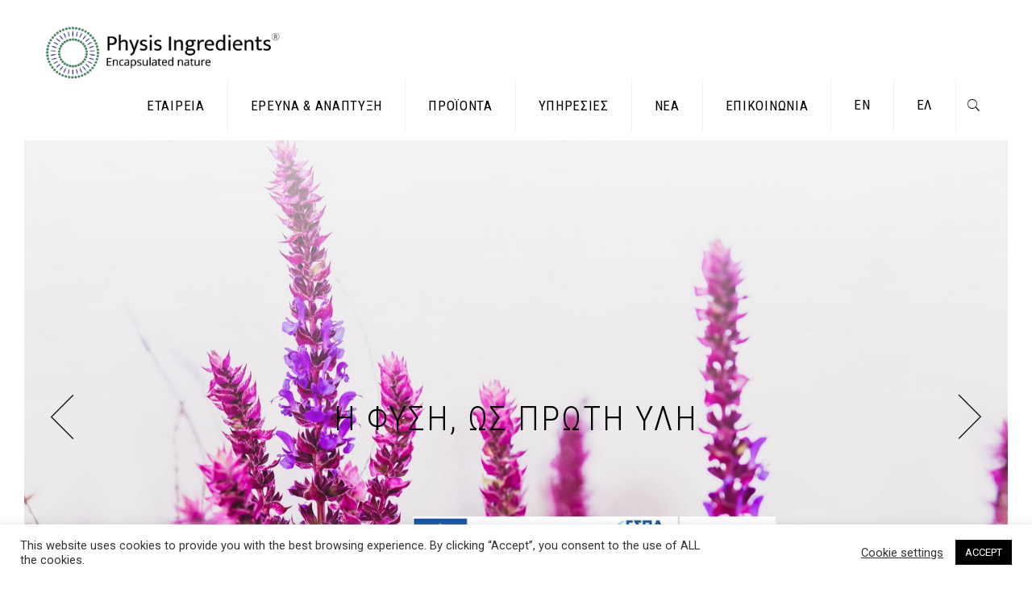

--- FILE ---
content_type: text/html; charset=UTF-8
request_url: https://physisingredients.gr/
body_size: 26389
content:
<!DOCTYPE html>
<html lang="el">
<head>
			
		<meta charset="UTF-8"/>
		<link rel="profile" href="http://gmpg.org/xfn/11"/>
			
				<meta name="viewport" content="width=device-width,initial-scale=1,user-scalable=yes">
		<meta name='robots' content='index, follow, max-image-preview:large, max-snippet:-1, max-video-preview:-1' />
<link rel="alternate" hreflang="en" href="https://physisingredients.gr/en/" />
<link rel="alternate" hreflang="el" href="https://physisingredients.gr" />
<link rel="alternate" hreflang="x-default" href="https://physisingredients.gr" />

	<!-- This site is optimized with the Yoast SEO plugin v20.4 - https://yoast.com/wordpress/plugins/seo/ -->
	<title>PHYSIS INGREDIENTS - PHYSIS INGREDIENTS</title>
	<link rel="canonical" href="https://physisingredients.gr/" />
	<meta property="og:locale" content="el_GR" />
	<meta property="og:type" content="website" />
	<meta property="og:title" content="PHYSIS INGREDIENTS - PHYSIS INGREDIENTS" />
	<meta property="og:url" content="https://physisingredients.gr/" />
	<meta property="og:site_name" content="PHYSIS INGREDIENTS" />
	<meta property="article:modified_time" content="2025-10-13T13:03:50+00:00" />
	<meta name="twitter:card" content="summary_large_image" />
	<meta name="twitter:label1" content="Εκτιμώμενος χρόνος ανάγνωσης" />
	<meta name="twitter:data1" content="3 λεπτά" />
	<script type="application/ld+json" class="yoast-schema-graph">{"@context":"https://schema.org","@graph":[{"@type":"WebPage","@id":"https://physisingredients.gr/","url":"https://physisingredients.gr/","name":"PHYSIS INGREDIENTS - PHYSIS INGREDIENTS","isPartOf":{"@id":"https://physisingredients.gr/#website"},"datePublished":"2018-03-27T15:02:12+00:00","dateModified":"2025-10-13T13:03:50+00:00","breadcrumb":{"@id":"https://physisingredients.gr/#breadcrumb"},"inLanguage":"el","potentialAction":[{"@type":"ReadAction","target":["https://physisingredients.gr/"]}]},{"@type":"BreadcrumbList","@id":"https://physisingredients.gr/#breadcrumb","itemListElement":[{"@type":"ListItem","position":1,"name":"Home"}]},{"@type":"WebSite","@id":"https://physisingredients.gr/#website","url":"https://physisingredients.gr/","name":"PHYSIS INGREDIENTS","description":"the science of nature, encapsulated","potentialAction":[{"@type":"SearchAction","target":{"@type":"EntryPoint","urlTemplate":"https://physisingredients.gr/?s={search_term_string}"},"query-input":"required name=search_term_string"}],"inLanguage":"el"}]}</script>
	<!-- / Yoast SEO plugin. -->


<link rel='dns-prefetch' href='//www.googletagmanager.com' />
<link rel='dns-prefetch' href='//fonts.googleapis.com' />
<link rel="alternate" type="application/rss+xml" title="Ροή RSS &raquo; PHYSIS INGREDIENTS" href="https://physisingredients.gr/feed/" />
<script type="text/javascript">
window._wpemojiSettings = {"baseUrl":"https:\/\/s.w.org\/images\/core\/emoji\/14.0.0\/72x72\/","ext":".png","svgUrl":"https:\/\/s.w.org\/images\/core\/emoji\/14.0.0\/svg\/","svgExt":".svg","source":{"concatemoji":"https:\/\/physisingredients.gr\/wp-includes\/js\/wp-emoji-release.min.js?ver=6.2.8"}};
/*! This file is auto-generated */
!function(e,a,t){var n,r,o,i=a.createElement("canvas"),p=i.getContext&&i.getContext("2d");function s(e,t){p.clearRect(0,0,i.width,i.height),p.fillText(e,0,0);e=i.toDataURL();return p.clearRect(0,0,i.width,i.height),p.fillText(t,0,0),e===i.toDataURL()}function c(e){var t=a.createElement("script");t.src=e,t.defer=t.type="text/javascript",a.getElementsByTagName("head")[0].appendChild(t)}for(o=Array("flag","emoji"),t.supports={everything:!0,everythingExceptFlag:!0},r=0;r<o.length;r++)t.supports[o[r]]=function(e){if(p&&p.fillText)switch(p.textBaseline="top",p.font="600 32px Arial",e){case"flag":return s("\ud83c\udff3\ufe0f\u200d\u26a7\ufe0f","\ud83c\udff3\ufe0f\u200b\u26a7\ufe0f")?!1:!s("\ud83c\uddfa\ud83c\uddf3","\ud83c\uddfa\u200b\ud83c\uddf3")&&!s("\ud83c\udff4\udb40\udc67\udb40\udc62\udb40\udc65\udb40\udc6e\udb40\udc67\udb40\udc7f","\ud83c\udff4\u200b\udb40\udc67\u200b\udb40\udc62\u200b\udb40\udc65\u200b\udb40\udc6e\u200b\udb40\udc67\u200b\udb40\udc7f");case"emoji":return!s("\ud83e\udef1\ud83c\udffb\u200d\ud83e\udef2\ud83c\udfff","\ud83e\udef1\ud83c\udffb\u200b\ud83e\udef2\ud83c\udfff")}return!1}(o[r]),t.supports.everything=t.supports.everything&&t.supports[o[r]],"flag"!==o[r]&&(t.supports.everythingExceptFlag=t.supports.everythingExceptFlag&&t.supports[o[r]]);t.supports.everythingExceptFlag=t.supports.everythingExceptFlag&&!t.supports.flag,t.DOMReady=!1,t.readyCallback=function(){t.DOMReady=!0},t.supports.everything||(n=function(){t.readyCallback()},a.addEventListener?(a.addEventListener("DOMContentLoaded",n,!1),e.addEventListener("load",n,!1)):(e.attachEvent("onload",n),a.attachEvent("onreadystatechange",function(){"complete"===a.readyState&&t.readyCallback()})),(e=t.source||{}).concatemoji?c(e.concatemoji):e.wpemoji&&e.twemoji&&(c(e.twemoji),c(e.wpemoji)))}(window,document,window._wpemojiSettings);
</script>
<style type="text/css">
img.wp-smiley,
img.emoji {
	display: inline !important;
	border: none !important;
	box-shadow: none !important;
	height: 1em !important;
	width: 1em !important;
	margin: 0 0.07em !important;
	vertical-align: -0.1em !important;
	background: none !important;
	padding: 0 !important;
}
</style>
	<link rel='stylesheet' id='wp-block-library-css' href='https://physisingredients.gr/wp-includes/css/dist/block-library/style.min.css?ver=6.2.8' type='text/css' media='all' />
<link rel='stylesheet' id='classic-theme-styles-css' href='https://physisingredients.gr/wp-includes/css/classic-themes.min.css?ver=6.2.8' type='text/css' media='all' />
<style id='global-styles-inline-css' type='text/css'>
body{--wp--preset--color--black: #000000;--wp--preset--color--cyan-bluish-gray: #abb8c3;--wp--preset--color--white: #ffffff;--wp--preset--color--pale-pink: #f78da7;--wp--preset--color--vivid-red: #cf2e2e;--wp--preset--color--luminous-vivid-orange: #ff6900;--wp--preset--color--luminous-vivid-amber: #fcb900;--wp--preset--color--light-green-cyan: #7bdcb5;--wp--preset--color--vivid-green-cyan: #00d084;--wp--preset--color--pale-cyan-blue: #8ed1fc;--wp--preset--color--vivid-cyan-blue: #0693e3;--wp--preset--color--vivid-purple: #9b51e0;--wp--preset--gradient--vivid-cyan-blue-to-vivid-purple: linear-gradient(135deg,rgba(6,147,227,1) 0%,rgb(155,81,224) 100%);--wp--preset--gradient--light-green-cyan-to-vivid-green-cyan: linear-gradient(135deg,rgb(122,220,180) 0%,rgb(0,208,130) 100%);--wp--preset--gradient--luminous-vivid-amber-to-luminous-vivid-orange: linear-gradient(135deg,rgba(252,185,0,1) 0%,rgba(255,105,0,1) 100%);--wp--preset--gradient--luminous-vivid-orange-to-vivid-red: linear-gradient(135deg,rgba(255,105,0,1) 0%,rgb(207,46,46) 100%);--wp--preset--gradient--very-light-gray-to-cyan-bluish-gray: linear-gradient(135deg,rgb(238,238,238) 0%,rgb(169,184,195) 100%);--wp--preset--gradient--cool-to-warm-spectrum: linear-gradient(135deg,rgb(74,234,220) 0%,rgb(151,120,209) 20%,rgb(207,42,186) 40%,rgb(238,44,130) 60%,rgb(251,105,98) 80%,rgb(254,248,76) 100%);--wp--preset--gradient--blush-light-purple: linear-gradient(135deg,rgb(255,206,236) 0%,rgb(152,150,240) 100%);--wp--preset--gradient--blush-bordeaux: linear-gradient(135deg,rgb(254,205,165) 0%,rgb(254,45,45) 50%,rgb(107,0,62) 100%);--wp--preset--gradient--luminous-dusk: linear-gradient(135deg,rgb(255,203,112) 0%,rgb(199,81,192) 50%,rgb(65,88,208) 100%);--wp--preset--gradient--pale-ocean: linear-gradient(135deg,rgb(255,245,203) 0%,rgb(182,227,212) 50%,rgb(51,167,181) 100%);--wp--preset--gradient--electric-grass: linear-gradient(135deg,rgb(202,248,128) 0%,rgb(113,206,126) 100%);--wp--preset--gradient--midnight: linear-gradient(135deg,rgb(2,3,129) 0%,rgb(40,116,252) 100%);--wp--preset--duotone--dark-grayscale: url('#wp-duotone-dark-grayscale');--wp--preset--duotone--grayscale: url('#wp-duotone-grayscale');--wp--preset--duotone--purple-yellow: url('#wp-duotone-purple-yellow');--wp--preset--duotone--blue-red: url('#wp-duotone-blue-red');--wp--preset--duotone--midnight: url('#wp-duotone-midnight');--wp--preset--duotone--magenta-yellow: url('#wp-duotone-magenta-yellow');--wp--preset--duotone--purple-green: url('#wp-duotone-purple-green');--wp--preset--duotone--blue-orange: url('#wp-duotone-blue-orange');--wp--preset--font-size--small: 13px;--wp--preset--font-size--medium: 20px;--wp--preset--font-size--large: 36px;--wp--preset--font-size--x-large: 42px;--wp--preset--spacing--20: 0.44rem;--wp--preset--spacing--30: 0.67rem;--wp--preset--spacing--40: 1rem;--wp--preset--spacing--50: 1.5rem;--wp--preset--spacing--60: 2.25rem;--wp--preset--spacing--70: 3.38rem;--wp--preset--spacing--80: 5.06rem;--wp--preset--shadow--natural: 6px 6px 9px rgba(0, 0, 0, 0.2);--wp--preset--shadow--deep: 12px 12px 50px rgba(0, 0, 0, 0.4);--wp--preset--shadow--sharp: 6px 6px 0px rgba(0, 0, 0, 0.2);--wp--preset--shadow--outlined: 6px 6px 0px -3px rgba(255, 255, 255, 1), 6px 6px rgba(0, 0, 0, 1);--wp--preset--shadow--crisp: 6px 6px 0px rgba(0, 0, 0, 1);}:where(.is-layout-flex){gap: 0.5em;}body .is-layout-flow > .alignleft{float: left;margin-inline-start: 0;margin-inline-end: 2em;}body .is-layout-flow > .alignright{float: right;margin-inline-start: 2em;margin-inline-end: 0;}body .is-layout-flow > .aligncenter{margin-left: auto !important;margin-right: auto !important;}body .is-layout-constrained > .alignleft{float: left;margin-inline-start: 0;margin-inline-end: 2em;}body .is-layout-constrained > .alignright{float: right;margin-inline-start: 2em;margin-inline-end: 0;}body .is-layout-constrained > .aligncenter{margin-left: auto !important;margin-right: auto !important;}body .is-layout-constrained > :where(:not(.alignleft):not(.alignright):not(.alignfull)){max-width: var(--wp--style--global--content-size);margin-left: auto !important;margin-right: auto !important;}body .is-layout-constrained > .alignwide{max-width: var(--wp--style--global--wide-size);}body .is-layout-flex{display: flex;}body .is-layout-flex{flex-wrap: wrap;align-items: center;}body .is-layout-flex > *{margin: 0;}:where(.wp-block-columns.is-layout-flex){gap: 2em;}.has-black-color{color: var(--wp--preset--color--black) !important;}.has-cyan-bluish-gray-color{color: var(--wp--preset--color--cyan-bluish-gray) !important;}.has-white-color{color: var(--wp--preset--color--white) !important;}.has-pale-pink-color{color: var(--wp--preset--color--pale-pink) !important;}.has-vivid-red-color{color: var(--wp--preset--color--vivid-red) !important;}.has-luminous-vivid-orange-color{color: var(--wp--preset--color--luminous-vivid-orange) !important;}.has-luminous-vivid-amber-color{color: var(--wp--preset--color--luminous-vivid-amber) !important;}.has-light-green-cyan-color{color: var(--wp--preset--color--light-green-cyan) !important;}.has-vivid-green-cyan-color{color: var(--wp--preset--color--vivid-green-cyan) !important;}.has-pale-cyan-blue-color{color: var(--wp--preset--color--pale-cyan-blue) !important;}.has-vivid-cyan-blue-color{color: var(--wp--preset--color--vivid-cyan-blue) !important;}.has-vivid-purple-color{color: var(--wp--preset--color--vivid-purple) !important;}.has-black-background-color{background-color: var(--wp--preset--color--black) !important;}.has-cyan-bluish-gray-background-color{background-color: var(--wp--preset--color--cyan-bluish-gray) !important;}.has-white-background-color{background-color: var(--wp--preset--color--white) !important;}.has-pale-pink-background-color{background-color: var(--wp--preset--color--pale-pink) !important;}.has-vivid-red-background-color{background-color: var(--wp--preset--color--vivid-red) !important;}.has-luminous-vivid-orange-background-color{background-color: var(--wp--preset--color--luminous-vivid-orange) !important;}.has-luminous-vivid-amber-background-color{background-color: var(--wp--preset--color--luminous-vivid-amber) !important;}.has-light-green-cyan-background-color{background-color: var(--wp--preset--color--light-green-cyan) !important;}.has-vivid-green-cyan-background-color{background-color: var(--wp--preset--color--vivid-green-cyan) !important;}.has-pale-cyan-blue-background-color{background-color: var(--wp--preset--color--pale-cyan-blue) !important;}.has-vivid-cyan-blue-background-color{background-color: var(--wp--preset--color--vivid-cyan-blue) !important;}.has-vivid-purple-background-color{background-color: var(--wp--preset--color--vivid-purple) !important;}.has-black-border-color{border-color: var(--wp--preset--color--black) !important;}.has-cyan-bluish-gray-border-color{border-color: var(--wp--preset--color--cyan-bluish-gray) !important;}.has-white-border-color{border-color: var(--wp--preset--color--white) !important;}.has-pale-pink-border-color{border-color: var(--wp--preset--color--pale-pink) !important;}.has-vivid-red-border-color{border-color: var(--wp--preset--color--vivid-red) !important;}.has-luminous-vivid-orange-border-color{border-color: var(--wp--preset--color--luminous-vivid-orange) !important;}.has-luminous-vivid-amber-border-color{border-color: var(--wp--preset--color--luminous-vivid-amber) !important;}.has-light-green-cyan-border-color{border-color: var(--wp--preset--color--light-green-cyan) !important;}.has-vivid-green-cyan-border-color{border-color: var(--wp--preset--color--vivid-green-cyan) !important;}.has-pale-cyan-blue-border-color{border-color: var(--wp--preset--color--pale-cyan-blue) !important;}.has-vivid-cyan-blue-border-color{border-color: var(--wp--preset--color--vivid-cyan-blue) !important;}.has-vivid-purple-border-color{border-color: var(--wp--preset--color--vivid-purple) !important;}.has-vivid-cyan-blue-to-vivid-purple-gradient-background{background: var(--wp--preset--gradient--vivid-cyan-blue-to-vivid-purple) !important;}.has-light-green-cyan-to-vivid-green-cyan-gradient-background{background: var(--wp--preset--gradient--light-green-cyan-to-vivid-green-cyan) !important;}.has-luminous-vivid-amber-to-luminous-vivid-orange-gradient-background{background: var(--wp--preset--gradient--luminous-vivid-amber-to-luminous-vivid-orange) !important;}.has-luminous-vivid-orange-to-vivid-red-gradient-background{background: var(--wp--preset--gradient--luminous-vivid-orange-to-vivid-red) !important;}.has-very-light-gray-to-cyan-bluish-gray-gradient-background{background: var(--wp--preset--gradient--very-light-gray-to-cyan-bluish-gray) !important;}.has-cool-to-warm-spectrum-gradient-background{background: var(--wp--preset--gradient--cool-to-warm-spectrum) !important;}.has-blush-light-purple-gradient-background{background: var(--wp--preset--gradient--blush-light-purple) !important;}.has-blush-bordeaux-gradient-background{background: var(--wp--preset--gradient--blush-bordeaux) !important;}.has-luminous-dusk-gradient-background{background: var(--wp--preset--gradient--luminous-dusk) !important;}.has-pale-ocean-gradient-background{background: var(--wp--preset--gradient--pale-ocean) !important;}.has-electric-grass-gradient-background{background: var(--wp--preset--gradient--electric-grass) !important;}.has-midnight-gradient-background{background: var(--wp--preset--gradient--midnight) !important;}.has-small-font-size{font-size: var(--wp--preset--font-size--small) !important;}.has-medium-font-size{font-size: var(--wp--preset--font-size--medium) !important;}.has-large-font-size{font-size: var(--wp--preset--font-size--large) !important;}.has-x-large-font-size{font-size: var(--wp--preset--font-size--x-large) !important;}
.wp-block-navigation a:where(:not(.wp-element-button)){color: inherit;}
:where(.wp-block-columns.is-layout-flex){gap: 2em;}
.wp-block-pullquote{font-size: 1.5em;line-height: 1.6;}
</style>
<link rel='stylesheet' id='wpml-blocks-css' href='https://physisingredients.gr/wp-content/plugins/sitepress-multilingual-cms/dist/css/blocks/styles.css?ver=4.6.3' type='text/css' media='all' />
<link rel='stylesheet' id='contact-form-7-css' href='https://physisingredients.gr/wp-content/plugins/contact-form-7/includes/css/styles.css?ver=5.7.5.1' type='text/css' media='all' />
<link rel='stylesheet' id='cookie-law-info-css' href='https://physisingredients.gr/wp-content/plugins/cookie-law-info/legacy/public/css/cookie-law-info-public.css?ver=3.0.8' type='text/css' media='all' />
<link rel='stylesheet' id='cookie-law-info-gdpr-css' href='https://physisingredients.gr/wp-content/plugins/cookie-law-info/legacy/public/css/cookie-law-info-gdpr.css?ver=3.0.8' type='text/css' media='all' />
<link rel='stylesheet' id='rs-plugin-settings-css' href='https://physisingredients.gr/wp-content/plugins/revslider/public/assets/css/rs6.css?ver=6.2.22' type='text/css' media='all' />
<style id='rs-plugin-settings-inline-css' type='text/css'>
#rs-demo-id {}
</style>
<link rel='stylesheet' id='verdure-restaurant-style-css' href='https://physisingredients.gr/wp-content/plugins/verdure-restaurant/assets/css/restaurant.min.css?ver=6.2.8' type='text/css' media='all' />
<link rel='stylesheet' id='verdure-restaurant-responsive-style-css' href='https://physisingredients.gr/wp-content/plugins/verdure-restaurant/assets/css/restaurant-responsive.min.css?ver=6.2.8' type='text/css' media='all' />
<link rel='stylesheet' id='wpmt-css-frontend-css' href='https://physisingredients.gr/wp-content/plugins/wp-mailto-links/core/includes/assets/css/style.css?ver=230403-122138' type='text/css' media='all' />
<link rel='stylesheet' id='verdure-mikado-default-style-css' href='https://physisingredients.gr/wp-content/themes/verdure/style.css?ver=6.2.8' type='text/css' media='all' />
<link rel='stylesheet' id='verdure-mikado-child-style-css' href='https://physisingredients.gr/wp-content/themes/verdure-child/style.css?ver=6.2.8' type='text/css' media='all' />
<link rel='stylesheet' id='verdure-mikado-modules-css' href='https://physisingredients.gr/wp-content/themes/verdure/assets/css/modules.min.css?ver=6.2.8' type='text/css' media='all' />
<style id='verdure-mikado-modules-inline-css' type='text/css'>
.page-id-372.mkdf-boxed .mkdf-wrapper { background-attachment: fixed;}.page-id-372.mkdf-paspartu-enabled .mkdf-wrapper { background-color: #ffffff;padding: 30px;}.mkdf-paspartu-enabled .mkdf-page-header .mkdf-fixed-wrapper.fixed, .mkdf-paspartu-enabled .mkdf-sticky-header, .mkdf-paspartu-enabled .mkdf-mobile-header.mobile-header-appear .mkdf-mobile-header-inner { left: 30px;width: calc(100% - 60px);}.mkdf-paspartu-enabled.mkdf-fixed-paspartu-enabled .mkdf-page-header .mkdf-fixed-wrapper.fixed, .mkdf-paspartu-enabled.mkdf-fixed-paspartu-enabled .mkdf-sticky-header.header-appear, .mkdf-paspartu-enabled.mkdf-fixed-paspartu-enabled .mkdf-mobile-header.mobile-header-appear .mkdf-mobile-header-inner { margin-top: 30px;}@media only screen and (max-width: 1024px) {.page-id-372.mkdf-paspartu-enabled .mkdf-wrapper { padding: 20px;}}@media only screen and (max-width: 1024px) {.mkdf-paspartu-enabled .mkdf-page-header .mkdf-fixed-wrapper.fixed, .mkdf-paspartu-enabled .mkdf-sticky-header, .mkdf-paspartu-enabled .mkdf-mobile-header.mobile-header-appear .mkdf-mobile-header-inner { left: 20px;width: calc(100% - 40px);}}@media only screen and (max-width: 1024px) {.mkdf-paspartu-enabled.mkdf-fixed-paspartu-enabled .mkdf-page-header .mkdf-fixed-wrapper.fixed, .mkdf-paspartu-enabled.mkdf-fixed-paspartu-enabled .mkdf-sticky-header.header-appear, .mkdf-paspartu-enabled.mkdf-fixed-paspartu-enabled .mkdf-mobile-header.mobile-header-appear .mkdf-mobile-header-inner { margin-top: 20px;}}.page-id-372 .mkdf-page-header .mkdf-menu-area { background-color: rgba(255, 255, 255, 0);}.page-id-372 .mkdf-page-header .mkdf-logo-area { background-color: rgba(255, 255, 255, 0);}.page-id-372 .mkdf-content .mkdf-content-inner > .mkdf-container > .mkdf-container-inner, .page-id-372 .mkdf-content .mkdf-content-inner > .mkdf-full-width > .mkdf-full-width-inner { padding: 0px 0px 0px 0px;}@media only screen and (max-width: 1024px) {.page-id-372 .mkdf-content .mkdf-content-inner > .mkdf-container > .mkdf-container-inner, .page-id-372 .mkdf-content .mkdf-content-inner > .mkdf-full-width > .mkdf-full-width-inner { padding: 0px 0px 0px 0px;}}.page-id-372 .mkdf-content .mkdf-content-inner > .mkdf-container > .mkdf-container-inner, .page-id-372 .mkdf-content .mkdf-content-inner > .mkdf-full-width > .mkdf-full-width-inner { padding: 0px 0px 0px 0px;}@media only screen and (max-width: 1024px) {.page-id-372 .mkdf-content .mkdf-content-inner > .mkdf-container > .mkdf-container-inner, .page-id-372 .mkdf-content .mkdf-content-inner > .mkdf-full-width > .mkdf-full-width-inner { padding: 0px 0px 0px 0px;}}
</style>
<link rel='stylesheet' id='verdure-mikado-font_awesome-css' href='https://physisingredients.gr/wp-content/themes/verdure/assets/css/font-awesome/css/font-awesome.min.css?ver=6.2.8' type='text/css' media='all' />
<link rel='stylesheet' id='verdure-mikado-font_elegant-css' href='https://physisingredients.gr/wp-content/themes/verdure/assets/css/elegant-icons/style.min.css?ver=6.2.8' type='text/css' media='all' />
<link rel='stylesheet' id='verdure-mikado-ion_icons-css' href='https://physisingredients.gr/wp-content/themes/verdure/assets/css/ion-icons/css/ionicons.min.css?ver=6.2.8' type='text/css' media='all' />
<link rel='stylesheet' id='verdure-mikado-linea_icons-css' href='https://physisingredients.gr/wp-content/themes/verdure/assets/css/linea-icons/style.css?ver=6.2.8' type='text/css' media='all' />
<link rel='stylesheet' id='verdure-mikado-linear_icons-css' href='https://physisingredients.gr/wp-content/themes/verdure/assets/css/linear-icons/style.css?ver=6.2.8' type='text/css' media='all' />
<link rel='stylesheet' id='verdure-mikado-simple_line_icons-css' href='https://physisingredients.gr/wp-content/themes/verdure/assets/css/simple-line-icons/simple-line-icons.css?ver=6.2.8' type='text/css' media='all' />
<link rel='stylesheet' id='verdure-mikado-dripicons-css' href='https://physisingredients.gr/wp-content/themes/verdure/assets/css/dripicons/dripicons.css?ver=6.2.8' type='text/css' media='all' />
<link rel='stylesheet' id='mediaelement-css' href='https://physisingredients.gr/wp-includes/js/mediaelement/mediaelementplayer-legacy.min.css?ver=4.2.17' type='text/css' media='all' />
<link rel='stylesheet' id='wp-mediaelement-css' href='https://physisingredients.gr/wp-includes/js/mediaelement/wp-mediaelement.min.css?ver=6.2.8' type='text/css' media='all' />
<link rel='stylesheet' id='verdure-mikado-style-dynamic-css' href='https://physisingredients.gr/wp-content/themes/verdure/assets/css/style_dynamic.css?ver=1682419981' type='text/css' media='all' />
<link rel='stylesheet' id='verdure-mikado-modules-responsive-css' href='https://physisingredients.gr/wp-content/themes/verdure/assets/css/modules-responsive.min.css?ver=6.2.8' type='text/css' media='all' />
<link rel='stylesheet' id='verdure-mikado-style-dynamic-responsive-css' href='https://physisingredients.gr/wp-content/themes/verdure/assets/css/style_dynamic_responsive.css?ver=1682419981' type='text/css' media='all' />
<link rel='stylesheet' id='verdure-mikado-google-fonts-css' href='https://fonts.googleapis.com/css?family=Roboto%3A100%2C300%2C300italic%2C400%2C400italic%7CRoboto+Condensed%3A100%2C300%2C300italic%2C400%2C400italic&#038;subset=latin-ext&#038;ver=1.0.0' type='text/css' media='all' />
<link rel='stylesheet' id='js_composer_front-css' href='https://physisingredients.gr/wp-content/plugins/js_composer/assets/css/js_composer.min.css?ver=6.8.0' type='text/css' media='all' />
<script   type='text/javascript' src='https://physisingredients.gr/wp-includes/js/jquery/jquery.min.js?ver=3.6.4' id='jquery-core-js'></script>
<script   type='text/javascript' src='https://physisingredients.gr/wp-includes/js/jquery/jquery-migrate.min.js?ver=3.4.0' id='jquery-migrate-js'></script>
<script type='text/javascript' id='cookie-law-info-js-extra'>
/* <![CDATA[ */
var Cli_Data = {"nn_cookie_ids":[],"cookielist":[],"non_necessary_cookies":[],"ccpaEnabled":"","ccpaRegionBased":"","ccpaBarEnabled":"","strictlyEnabled":["necessary","obligatoire"],"ccpaType":"gdpr","js_blocking":"1","custom_integration":"","triggerDomRefresh":"","secure_cookies":""};
var cli_cookiebar_settings = {"animate_speed_hide":"500","animate_speed_show":"500","background":"#FFF","border":"#b1a6a6c2","border_on":"","button_1_button_colour":"#99a86d","button_1_button_hover":"#7a8657","button_1_link_colour":"#fff","button_1_as_button":"1","button_1_new_win":"","button_2_button_colour":"#333","button_2_button_hover":"#292929","button_2_link_colour":"#444","button_2_as_button":"","button_2_hidebar":"","button_3_button_colour":"#3566bb","button_3_button_hover":"#2a5296","button_3_link_colour":"#fff","button_3_as_button":"1","button_3_new_win":"","button_4_button_colour":"#000","button_4_button_hover":"#000000","button_4_link_colour":"#333333","button_4_as_button":"","button_7_button_colour":"#99a86d","button_7_button_hover":"#7a8657","button_7_link_colour":"#fff","button_7_as_button":"1","button_7_new_win":"","font_family":"inherit","header_fix":"","notify_animate_hide":"1","notify_animate_show":"","notify_div_id":"#cookie-law-info-bar","notify_position_horizontal":"right","notify_position_vertical":"bottom","scroll_close":"","scroll_close_reload":"","accept_close_reload":"","reject_close_reload":"","showagain_tab":"","showagain_background":"#fff","showagain_border":"#000","showagain_div_id":"#cookie-law-info-again","showagain_x_position":"100px","text":"#333333","show_once_yn":"","show_once":"10000","logging_on":"","as_popup":"","popup_overlay":"1","bar_heading_text":"","cookie_bar_as":"banner","popup_showagain_position":"bottom-right","widget_position":"left"};
var log_object = {"ajax_url":"https:\/\/physisingredients.gr\/wp-admin\/admin-ajax.php"};
/* ]]> */
</script>
<script   type='text/javascript' src='https://physisingredients.gr/wp-content/plugins/cookie-law-info/legacy/public/js/cookie-law-info-public.js?ver=3.0.8' id='cookie-law-info-js'></script>
<script   type='text/javascript' src='https://physisingredients.gr/wp-content/plugins/revslider/public/assets/js/rbtools.min.js?ver=6.2.22' id='tp-tools-js'></script>
<script   type='text/javascript' src='https://physisingredients.gr/wp-content/plugins/revslider/public/assets/js/rs6.min.js?ver=6.2.22' id='revmin-js'></script>
<script   type='text/javascript' src='https://physisingredients.gr/wp-content/plugins/wp-mailto-links/core/includes/assets/js/custom.js?ver=230403-122138' id='wpmt-js-frontend-js'></script>

<!-- Google Analytics snippet added by Site Kit -->
<script   type='text/javascript' src='https://www.googletagmanager.com/gtag/js?id=UA-194160782-1' id='google_gtagjs-js' async></script>
<script   type='text/javascript' id='google_gtagjs-js-after'>
window.dataLayer = window.dataLayer || [];function gtag(){dataLayer.push(arguments);}
gtag('set', 'linker', {"domains":["physisingredients.gr"]} );
gtag("js", new Date());
gtag("set", "developer_id.dZTNiMT", true);
gtag("config", "UA-194160782-1", {"anonymize_ip":true});
</script>

<!-- End Google Analytics snippet added by Site Kit -->
<link rel="https://api.w.org/" href="https://physisingredients.gr/wp-json/" /><link rel="alternate" type="application/json" href="https://physisingredients.gr/wp-json/wp/v2/pages/372" /><link rel="EditURI" type="application/rsd+xml" title="RSD" href="https://physisingredients.gr/xmlrpc.php?rsd" />
<link rel="wlwmanifest" type="application/wlwmanifest+xml" href="https://physisingredients.gr/wp-includes/wlwmanifest.xml" />
<meta name="generator" content="WordPress 6.2.8" />
<link rel='shortlink' href='https://physisingredients.gr/' />
<link rel="alternate" type="application/json+oembed" href="https://physisingredients.gr/wp-json/oembed/1.0/embed?url=https%3A%2F%2Fphysisingredients.gr%2F" />
<link rel="alternate" type="text/xml+oembed" href="https://physisingredients.gr/wp-json/oembed/1.0/embed?url=https%3A%2F%2Fphysisingredients.gr%2F&#038;format=xml" />
<meta name="generator" content="WPML ver:4.6.3 stt:1,13;" />
<meta name="generator" content="Site Kit by Google 1.96.0" /><meta name="generator" content="Powered by WPBakery Page Builder - drag and drop page builder for WordPress."/>
<meta name="generator" content="Powered by Slider Revolution 6.2.22 - responsive, Mobile-Friendly Slider Plugin for WordPress with comfortable drag and drop interface." />
<link rel="icon" href="https://physisingredients.gr/wp-content/uploads/2020/10/cropped-Physis-logo-teliko-02_MIN-32x32.png" sizes="32x32" />
<link rel="icon" href="https://physisingredients.gr/wp-content/uploads/2020/10/cropped-Physis-logo-teliko-02_MIN-192x192.png" sizes="192x192" />
<link rel="apple-touch-icon" href="https://physisingredients.gr/wp-content/uploads/2020/10/cropped-Physis-logo-teliko-02_MIN-180x180.png" />
<meta name="msapplication-TileImage" content="https://physisingredients.gr/wp-content/uploads/2020/10/cropped-Physis-logo-teliko-02_MIN-270x270.png" />
<script type="text/javascript">function setREVStartSize(e){
			//window.requestAnimationFrame(function() {				 
				window.RSIW = window.RSIW===undefined ? window.innerWidth : window.RSIW;	
				window.RSIH = window.RSIH===undefined ? window.innerHeight : window.RSIH;	
				try {								
					var pw = document.getElementById(e.c).parentNode.offsetWidth,
						newh;
					pw = pw===0 || isNaN(pw) ? window.RSIW : pw;
					e.tabw = e.tabw===undefined ? 0 : parseInt(e.tabw);
					e.thumbw = e.thumbw===undefined ? 0 : parseInt(e.thumbw);
					e.tabh = e.tabh===undefined ? 0 : parseInt(e.tabh);
					e.thumbh = e.thumbh===undefined ? 0 : parseInt(e.thumbh);
					e.tabhide = e.tabhide===undefined ? 0 : parseInt(e.tabhide);
					e.thumbhide = e.thumbhide===undefined ? 0 : parseInt(e.thumbhide);
					e.mh = e.mh===undefined || e.mh=="" || e.mh==="auto" ? 0 : parseInt(e.mh,0);		
					if(e.layout==="fullscreen" || e.l==="fullscreen") 						
						newh = Math.max(e.mh,window.RSIH);					
					else{					
						e.gw = Array.isArray(e.gw) ? e.gw : [e.gw];
						for (var i in e.rl) if (e.gw[i]===undefined || e.gw[i]===0) e.gw[i] = e.gw[i-1];					
						e.gh = e.el===undefined || e.el==="" || (Array.isArray(e.el) && e.el.length==0)? e.gh : e.el;
						e.gh = Array.isArray(e.gh) ? e.gh : [e.gh];
						for (var i in e.rl) if (e.gh[i]===undefined || e.gh[i]===0) e.gh[i] = e.gh[i-1];
											
						var nl = new Array(e.rl.length),
							ix = 0,						
							sl;					
						e.tabw = e.tabhide>=pw ? 0 : e.tabw;
						e.thumbw = e.thumbhide>=pw ? 0 : e.thumbw;
						e.tabh = e.tabhide>=pw ? 0 : e.tabh;
						e.thumbh = e.thumbhide>=pw ? 0 : e.thumbh;					
						for (var i in e.rl) nl[i] = e.rl[i]<window.RSIW ? 0 : e.rl[i];
						sl = nl[0];									
						for (var i in nl) if (sl>nl[i] && nl[i]>0) { sl = nl[i]; ix=i;}															
						var m = pw>(e.gw[ix]+e.tabw+e.thumbw) ? 1 : (pw-(e.tabw+e.thumbw)) / (e.gw[ix]);					
						newh =  (e.gh[ix] * m) + (e.tabh + e.thumbh);
					}				
					if(window.rs_init_css===undefined) window.rs_init_css = document.head.appendChild(document.createElement("style"));					
					document.getElementById(e.c).height = newh+"px";
					window.rs_init_css.innerHTML += "#"+e.c+"_wrapper { height: "+newh+"px }";				
				} catch(e){
					console.log("Failure at Presize of Slider:" + e)
				}					   
			//});
		  };</script>
		<style type="text/css" id="wp-custom-css">
			.mkdf-header-centered .mkdf-logo-area .mkdf-logo-wrapper {
    padding: 0px 0 0px 0;
}

.mkdf-page-footer .mkdf-footer-top-holder .mkdf-footer-top-inner.mkdf-grid {
    padding: 10px 0 10px;
}


.mkdf-page-header .mkdf-menu-area {
    height: 67px !important;
}



div.mkdf-pli-text-holder {
text-align: center;
}

.mkdf-search-icon-text {
	
	display:none;
}



h1, h2, h3, h4, h5 {
    margin: 20px 0;
    color: #000;
    font-family: "Roboto Condensed",sans-serif;
    font-weight: 400;
    text-transform: capitalize;
}


.mkdf-blog-list-holder .mkdf-bli-image-holder {
    position: initial;
  
}


.mkdf-woocommerce-page .woocommerce-ordering {
  
    display: none;
}
.mkdf-page-footer .mkdf-footer-top-holder .mkdf-footer-top-inner.mkdf-full-width {
    padding: 20px 40px 20px;
}

.mkdf-content {

    margin-top: 10px;
  
}

.mkdf-title-holder.mkdf-centered-type .mkdf-page-title {
    margin: 0;
    DISPLAY: NONE;
}




.oxi-tabs-wrapper-3 > .oxi-addons-row > .oxi-tabs-ultimate-style .oxi-tabs-body-content-shape {
   border-collapse: inherit;
			}

.mkdf-main-menu ul li { 
border-right: 1px solid #f2f2f2;
padding:0px 6px 0px 6px!important;
}


.mkdf-mobile-header .mkdf-mobile-menu-opener a>* {
    position: relative;
    display: table-cell;
    vertical-align: initial;
    line-height: 1em;
}

.mkdf-vertical-align-containers .mkdf-position-center {
    height: 100%;
    width: 110%;
    position: absolute;
    left: 0;
    text-align: center;
    z-index: 1;
}

.mkdf-logo-wrapper a img.mkdf-light-logo {
    opacity: none;
  
}
.widget.mkdf-footer-column-4.widget_text {margin-bottom:0px !important;}
		</style>
		<style type="text/css" data-type="vc_custom-css">@media(max-width: 500px){
    .vc_custom_1524651479048 {padding-top:30px !important;}
}</style><style type="text/css" data-type="vc_shortcodes-custom-css">.vc_custom_1524651479048{margin-top: 30px !important;padding-top: 157px !important;padding-bottom: 101px !important;}.vc_custom_1524651489404{margin-top: 30px !important;padding-top: 157px !important;padding-bottom: 101px !important;}.vc_custom_1522742171292{padding-top: 30px !important;padding-bottom: 30px !important;}.vc_custom_1604920064898{margin-top: -30px !important;border-top-width: 30px !important;padding-top: 0px !important;border-top-color: #ffffff !important;border-top-style: solid !important;}.vc_custom_1607677426808{padding-bottom: 40px !important;}</style><noscript><style> .wpb_animate_when_almost_visible { opacity: 1; }</style></noscript></head>
<body class="home page-template page-template-full-width page-template-full-width-php page page-id-372 verdure-core-1.1.3 mkdf-restaurant-1.0.1 verdure child-child-ver-1.0.0 verdure-ver-1.4 mkdf-paspartu-enabled mkdf-grid-1300 mkdf-empty-google-api mkdf-content-background-full-image mkdf-sticky-header-on-scroll-down-up mkdf-dropdown-default mkdf-header-standard mkdf-menu-area-shadow-disable mkdf-menu-area-in-grid-shadow-disable mkdf-menu-area-border-disable mkdf-menu-area-in-grid-border-disable mkdf-logo-area-border-disable mkdf-header-logo-area-in-grid-padding mkdf-side-menu-slide-from-right mkdf-default-mobile-header mkdf-sticky-up-mobile-header mkdf-fullscreen-search mkdf-search-fade wpb-js-composer js-comp-ver-6.8.0 vc_responsive" itemscope itemtype="http://schema.org/WebPage">
	<section class="mkdf-side-menu">
	<div class="mkdf-close-side-menu-holder">
		<a class="mkdf-close-side-menu mkdf-close-side-menu-svg-path" href="#">
			<svg xmlns="http://www.w3.org/2000/svg" xmlns:xlink="http://www.w3.org/1999/xlink" x="0px" y="0px"
	 width="17.58px" height="14.789px" viewBox="0.26 0.322 17.58 14.789" enable-background="new 0.26 0.322 17.58 14.789"
	 xml:space="preserve">
<polygon points="17.84,1.167 17.143,0.323 9.05,7.007 1.093,0.434 0.958,0.322 0.26,1.167 8.191,7.717 0.398,14.154 0.262,14.265 
	0.96,15.109 9.05,8.427 17.142,15.111 17.839,14.267 9.909,7.717 "/>
</svg>			<span class="sr-only">Sidearea</span>
		</a>
	</div>
	<div class="widget mkdf-separator-widget"><div class="mkdf-separator-holder clearfix  mkdf-separator-center mkdf-separator-normal" style="margin-top: 14px">
		<div class="mkdf-separator" style="border-style: solid"></div>
	</div>
</div><div id="media_image-2" class="widget mkdf-sidearea widget_media_image"><a href="http://verdure.mikado-themes.com"><img width="200" height="44" src="https://physisingredients.gr/wp-content/uploads/2020/10/Physis-logo-teliko-02_MIN.png" class="image wp-image-4078  attachment-full size-full" alt="Physis Ingredients | Φυτικά Εκχυλίσματα | Φυσικά Βιοδραστικά Συστατικά" decoding="async" loading="lazy" style="max-width: 100%; height: auto;" /></a></div><div id="text-3" class="widget mkdf-sidearea widget_text">			<div class="textwidget"><p>Η Physis Ingredients, θέλοντας να αξιοποιήσει την πλούσια Ελληνική χλωρίδα, εστιάζει το ενδιαφέρον της σε Ελληνικά ενδημικά είδη και προσβλέπει στην παραγωγή καινοτόμων προϊόντων από αυτά.</p>
<p>Ξεκίνησε με συμβολαιακές καλλιέργειες αρωματικών &amp; φαρμακευτικών φυτών, ενώ σύντομα επέκτεινε το ενδιαφέρον της και σε καρπούς με ισχυρές βιοδραστικές ιδιότητες.</p>
<p>Επιπλέον, η επιχείρηση επενδύει σημαντικά στην έρευνα ώστε να πιστοποιεί επιστημονικά τη δράση των προϊόντων της.</p>
<p>Η Physis Ingredients εγγυάται για την ποιότητα των προϊόντων της, προσφέρει λύσεις και αποτελεί αξιόπιστο συνεργάτη – προμηθευτή των βιομηχανιών στον κλάδο των φυσικών πρώτων υλών.</p>
</div>
		</div>			
			<a class="mkdf-social-icon-widget-holder mkdf-icon-has-hover" data-hover-color="#83915d" style="color: #98a86d;;font-size: 28px;margin: 8px 30px 1px 0px;"			   href="https://www.facebook.com/" target="_blank" aria-label="Social icons">
				<span class="mkdf-social-icon-widget   ion-social-facebook   "></span>				<span class="sr-only">Social icon</span>
			</a>
						
			<a class="mkdf-social-icon-widget-holder mkdf-icon-has-hover" data-hover-color="#83915d" style="color: #98a86d;;font-size: 24px;margin: 9px 30px 1px 0px;;"			   href="https://www.pinterest.com/" target="_blank" aria-label="Social icons">
				<span class="mkdf-social-icon-widget   ion-social-youtube   "></span>				<span class="sr-only">Social icon</span>
			</a>
						
			<a class="mkdf-social-icon-widget-holder mkdf-icon-has-hover" data-hover-color="#83915d" style="color: #98a86d;;font-size: 27px;margin: 8px 30px 1px 0px;;"			   href="https://www.instagram.com/" target="_blank" aria-label="Social icons">
				<span class="mkdf-social-icon-widget   ion-social-instagram   "></span>				<span class="sr-only">Social icon</span>
			</a>
						
			<a class="mkdf-social-icon-widget-holder mkdf-icon-has-hover" data-hover-color="#83915d" style="color: #98a86d;;font-size: 27px;margin: 8px 30px 1px 0px;;"			   href="https://www.linkedin.com/" target="_blank" aria-label="Social icons">
				<span class="mkdf-social-icon-widget   ion-social-linkedin   "></span>				<span class="sr-only">Social icon</span>
			</a>
						
			<a class="mkdf-social-icon-widget-holder mkdf-icon-has-hover" data-hover-color="#83915d" style="color: #98a86d;;font-size: 25px;margin: 8px 0 0 0;"			   href="https://twitter.com/" target="_blank" aria-label="Social icons">
				<span class="mkdf-social-icon-widget   ion-social-twitter   "></span>				<span class="sr-only">Social icon</span>
			</a>
			</section>
    <div class="mkdf-wrapper">
				<div id="espa" class="a"style="position: fixed; z-index: 1000; top: 96%;
    left: 40%;
    margin-top: -50px;
    "><a href="https://physisingredients.gr/wp-content/uploads/2025/02/espa-el.pdf" target="_blank" title="ΕΣΠΑ Banner"><img width="500" height="55" src="https://physisingredients.gr/wp-content/uploads/2025/02/espa-el.png" class="vc_single_image-img attachment-large" alt="Πρόγραμμα ΕΣΠΑ | Βιώσιμη Ανάπτυξη για Όλους | Physis Ingredients" decoding="async" loading="lazy" title="Πρόγραμμα ΕΣΠΑ | Βιώσιμη Ανάπτυξη για Όλους | Physis Ingredients" title="espa-el" style="width: 450px;
    height: auto;"></a></div>
		       
		
		<div class="mkdf-wrapper-inner">
            <div class="mkdf-fullscreen-search-holder">
	<a class="mkdf-search-close mkdf-search-close-icon-pack" href="javascript:void(0)">
		<em class="mkdf-icon-ion-icon ion-close "></em>		<span class="sr-only">Search Holder</span>
	</a>
	<div class="mkdf-fullscreen-search-table">
		<div class="mkdf-fullscreen-search-cell">
			<div class="mkdf-fullscreen-search-inner">
				<form action="https://physisingredients.gr/" class="mkdf-fullscreen-search-form" method="get">
					<div class="mkdf-form-holder">
						<div class="mkdf-form-holder-inner">
							<div class="mkdf-field-holder">
								<label class="sr-only" for="search-field-in">Search
								<input id="search-field-in" type="text" aria-label="Search" placeholder="Search for..." name="s" class="mkdf-search-field" autocomplete="off"/></label>
							</div>
							<button aria-label="sear button" title="sear button" type="submit" class="mkdf-search-submit mkdf-search-submit-icon-pack">
								<em class="mkdf-icon-ion-icon ion-ios-search "></em>							</button>
							<div class="mkdf-line"></div>
						</div>
					</div>
				</form>
			</div>
		</div>
	</div>
</div>
<header class="mkdf-page-header">
		
				
	<div class="mkdf-menu-area mkdf-menu-right">
				
						
			<div class="mkdf-vertical-align-containers">
				<div class="mkdf-position-left"><!--
				 --><div class="mkdf-position-left-inner">
						

<div class="mkdf-logo-wrapper">
    <a itemprop="url" href="https://physisingredients.gr/" style="height: 359px;">
        <img itemprop="image" class="mkdf-normal-logo" src="https://physisingredients.gr/wp-content/uploads/2022/04/Physis-logo_2-e1650362358119.png"  alt="logo"/>
        <img itemprop="image" class="mkdf-dark-logo" src="https://physisingredients.gr/wp-content/uploads/2022/04/Physis-logo_2-e1650362358119.png"  alt="dark logo"/>        <img itemprop="image" class="mkdf-light-logo" src="https://physisingredients.gr/wp-content/uploads/2022/04/Physis-logo_2-e1650362358119.png"  alt="light logo"/>    </a>
</div>

											</div>
				</div>
								<div class="mkdf-position-right"><!--
				 --><div class="mkdf-position-right-inner">
													
<nav class="mkdf-main-menu mkdf-drop-down mkdf-default-nav">
    <ul id="menu-physis" class="clearfix"><li id="nav-menu-item-3989" class="menu-item menu-item-type-custom menu-item-object-custom menu-item-has-children  has_sub narrow"><a href="#" class=""><span class="item_outer"><span class="item_text">ΕΤΑΙΡΕΙΑ</span><em class="mkdf-menu-arrow fa fa-angle-down"></em></span></a>
<div class="second"><div class="inner"><ul>
	<li id="nav-menu-item-4327" class="menu-item menu-item-type-post_type menu-item-object-page "><a href="https://physisingredients.gr/profile/" class=""><span class="item_outer"><span class="item_text">ΠΡΟΦΙΛ</span></span></a></li>
	<li id="nav-menu-item-4401" class="menu-item menu-item-type-post_type menu-item-object-page "><a href="https://physisingredients.gr/%ce%b3%ce%b9%ce%b1%cf%84%ce%b9-%ce%b5%ce%bc%ce%b1%cf%83/" class=""><span class="item_outer"><span class="item_text">ΓΙΑΤΙ ΕΜΑΣ</span></span></a></li>
	<li id="nav-menu-item-4328" class="menu-item menu-item-type-post_type menu-item-object-page "><a href="https://physisingredients.gr/cultivations-sourcing/" class=""><span class="item_outer"><span class="item_text">ΚΑΛΛΙΕΡΓΕΙΕΣ &#038; ΠΡΩΤΕΣ ΥΛΕΣ</span></span></a></li>
	<li id="nav-menu-item-4325" class="menu-item menu-item-type-post_type menu-item-object-page "><a href="https://physisingredients.gr/certifications-awards/" class=""><span class="item_outer"><span class="item_text">ΠΙΣΤΟΠΟΙΗΣΕΙΣ &#038; ΒΡΑΒΕΙΑ</span></span></a></li>
	<li id="nav-menu-item-4326" class="menu-item menu-item-type-post_type menu-item-object-page "><a href="https://physisingredients.gr/sustainability/" class=""><span class="item_outer"><span class="item_text">ΒΙΩΣΙΜΟΤΗΤΑ</span></span></a></li>
</ul></div></div>
</li>
<li id="nav-menu-item-3995" class="menu-item menu-item-type-custom menu-item-object-custom menu-item-has-children  has_sub narrow"><a href="#" class=""><span class="item_outer"><span class="item_text">ΕΡΕΥΝΑ &#038; ΑΝΑΠΤΥΞΗ</span><em class="mkdf-menu-arrow fa fa-angle-down"></em></span></a>
<div class="second"><div class="inner"><ul>
	<li id="nav-menu-item-3996" class="menu-item menu-item-type-custom menu-item-object-custom "><a href="https://physisingredients.gr/research-lab/" class=""><span class="item_outer"><span class="item_text">ΕΡΕΥΝΑ &#038; ΑΝΑΠΤΥΞΗ</span></span></a></li>
	<li id="nav-menu-item-4397" class="menu-item menu-item-type-post_type menu-item-object-page "><a href="https://physisingredients.gr/lista-ereunitikon-programmaton/" class=""><span class="item_outer"><span class="item_text">ΛΙΣΤΑ ΕΡΕΥΝΗΤΙΚΩΝ ΠΡΟΓΡΑΜΜΑΤΩΝ</span></span></a></li>
</ul></div></div>
</li>
<li id="nav-menu-item-3998" class="menu-item menu-item-type-custom menu-item-object-custom menu-item-has-children  has_sub narrow"><a href="https://physisingredients.gr/products/" class=""><span class="item_outer"><span class="item_text">ΠΡΟΪΟΝΤΑ</span><em class="mkdf-menu-arrow fa fa-angle-down"></em></span></a>
<div class="second"><div class="inner"><ul>
	<li id="nav-menu-item-3999" class="menu-item menu-item-type-custom menu-item-object-custom "><a href="https://physisingredients.gr/%ce%b5%cf%80%cf%89%ce%bd%cf%85%ce%bc%ce%b1-%cf%83%cf%85%cf%83%cf%84%ce%b1%cf%84%ce%b9%ce%ba%ce%b1/" class=""><span class="item_outer"><span class="item_text">ΕΠΩΝΥΜΑ ΣΥΣΤΑΤΙΚΑ</span></span></a></li>
	<li id="nav-menu-item-4000" class="menu-item menu-item-type-custom menu-item-object-custom "><a href="https://physisingredients.gr/%ce%b5%ce%ba%cf%87%cf%85%ce%bb%ce%b9%cf%83%ce%bc%ce%b1%cf%84%ce%b1/" class=""><span class="item_outer"><span class="item_text">ΕΚΧΥΛΙΣΜΑΤΑ</span></span></a></li>
</ul></div></div>
</li>
<li id="nav-menu-item-4002" class="menu-item menu-item-type-custom menu-item-object-custom menu-item-has-children  has_sub narrow"><a href="#" class=""><span class="item_outer"><span class="item_text">ΥΠΗΡΕΣΙΕΣ</span><em class="mkdf-menu-arrow fa fa-angle-down"></em></span></a>
<div class="second"><div class="inner"><ul>
	<li id="nav-menu-item-4371" class="menu-item menu-item-type-post_type menu-item-object-page "><a href="https://physisingredients.gr/custom-extractions/" class=""><span class="item_outer"><span class="item_text">ΕΚΧΥΛΙΣΕΙΣ ΚΑΤΑ ΠΑΡΑΓΓΕΛΙΑ</span></span></a></li>
</ul></div></div>
</li>
<li id="nav-menu-item-4355" class="menu-item menu-item-type-post_type menu-item-object-page  narrow"><a href="https://physisingredients.gr/news/" class=""><span class="item_outer"><span class="item_text">ΝΕΑ</span></span></a></li>
<li id="nav-menu-item-4368" class="menu-item menu-item-type-post_type menu-item-object-page  narrow"><a href="https://physisingredients.gr/contact/" class=""><span class="item_outer"><span class="item_text">ΕΠΙΚΟΙΝΩΝΙΑ</span></span></a></li>
<li id="nav-menu-item-wpml-ls-57-en" class="menu-item wpml-ls-slot-57 wpml-ls-item wpml-ls-item-en wpml-ls-menu-item wpml-ls-first-item menu-item-type-wpml_ls_menu_item menu-item-object-wpml_ls_menu_item  narrow"><a title="EN" href="https://physisingredients.gr/en/" class=""><span class="item_outer"><span class="menu_icon_wrapper"><em class="menu_icon  fa"></em></span><span class="item_text"><span class="wpml-ls-native" lang="en">EN</span><em class="mkdf-menu-featured-icon fa "></em></span></span></a></li>
<li id="nav-menu-item-wpml-ls-57-el" class="menu-item wpml-ls-slot-57 wpml-ls-item wpml-ls-item-el wpml-ls-current-language wpml-ls-menu-item wpml-ls-last-item menu-item-type-wpml_ls_menu_item menu-item-object-wpml_ls_menu_item  narrow"><a title="ΕΛ" href="https://physisingredients.gr" class=""><span class="item_outer"><span class="menu_icon_wrapper"><em class="menu_icon  fa"></em></span><span class="item_text"><span class="wpml-ls-native" lang="el">ΕΛ</span><em class="mkdf-menu-featured-icon fa "></em></span></span></a></li>
</ul></nav>

															
			<a   class="mkdf-search-opener mkdf-icon-has-hover mkdf-search-opener-icon-pack"					href="javascript:void(0)" aria-label="Open search">
				<span class="sr-only">Search Opener</span>
            <span class="mkdf-search-opener-wrapper">
                <em class="mkdf-icon-ion-icon ion-ios-search "></em>	                        </span>
			</a>
							</div>
				</div>
			</div>
			
			</div>
			
		
	
<div class="mkdf-sticky-header">
        <div class="mkdf-sticky-holder mkdf-menu-right">
                    <div class="mkdf-vertical-align-containers">
                <div class="mkdf-position-left"><!--
                 --><div class="mkdf-position-left-inner">
                        

<div class="mkdf-logo-wrapper">
    <a itemprop="url" href="https://physisingredients.gr/" style="height: 359px;">
        <img itemprop="image" class="mkdf-normal-logo" src="https://physisingredients.gr/wp-content/uploads/2022/04/Physis-logo_2-e1650362358119.png"  alt="logo"/>
        <img itemprop="image" class="mkdf-dark-logo" src="https://physisingredients.gr/wp-content/uploads/2022/04/Physis-logo_2-e1650362358119.png"  alt="dark logo"/>        <img itemprop="image" class="mkdf-light-logo" src="https://physisingredients.gr/wp-content/uploads/2022/04/Physis-logo_2-e1650362358119.png"  alt="light logo"/>    </a>
</div>

                                            </div>
                </div>
                                <div class="mkdf-position-right"><!--
                 --><div class="mkdf-position-right-inner">
                                                    
<nav class="mkdf-main-menu mkdf-drop-down mkdf-sticky-nav">
    <ul id="menu-physis-1" class="clearfix"><li id="sticky-nav-menu-item-3989" class="menu-item menu-item-type-custom menu-item-object-custom menu-item-has-children  has_sub narrow"><a href="#" class=""><span class="item_outer"><span class="item_text">ΕΤΑΙΡΕΙΑ</span><span class="plus"></span><em class="mkdf-menu-arrow fa fa-angle-down"></em></span></a>
<div class="second"><div class="inner"><ul>
	<li id="sticky-nav-menu-item-4327" class="menu-item menu-item-type-post_type menu-item-object-page "><a href="https://physisingredients.gr/profile/" class=""><span class="item_outer"><span class="item_text">ΠΡΟΦΙΛ</span><span class="plus"></span></span></a></li>
	<li id="sticky-nav-menu-item-4401" class="menu-item menu-item-type-post_type menu-item-object-page "><a href="https://physisingredients.gr/%ce%b3%ce%b9%ce%b1%cf%84%ce%b9-%ce%b5%ce%bc%ce%b1%cf%83/" class=""><span class="item_outer"><span class="item_text">ΓΙΑΤΙ ΕΜΑΣ</span><span class="plus"></span></span></a></li>
	<li id="sticky-nav-menu-item-4328" class="menu-item menu-item-type-post_type menu-item-object-page "><a href="https://physisingredients.gr/cultivations-sourcing/" class=""><span class="item_outer"><span class="item_text">ΚΑΛΛΙΕΡΓΕΙΕΣ &#038; ΠΡΩΤΕΣ ΥΛΕΣ</span><span class="plus"></span></span></a></li>
	<li id="sticky-nav-menu-item-4325" class="menu-item menu-item-type-post_type menu-item-object-page "><a href="https://physisingredients.gr/certifications-awards/" class=""><span class="item_outer"><span class="item_text">ΠΙΣΤΟΠΟΙΗΣΕΙΣ &#038; ΒΡΑΒΕΙΑ</span><span class="plus"></span></span></a></li>
	<li id="sticky-nav-menu-item-4326" class="menu-item menu-item-type-post_type menu-item-object-page "><a href="https://physisingredients.gr/sustainability/" class=""><span class="item_outer"><span class="item_text">ΒΙΩΣΙΜΟΤΗΤΑ</span><span class="plus"></span></span></a></li>
</ul></div></div>
</li>
<li id="sticky-nav-menu-item-3995" class="menu-item menu-item-type-custom menu-item-object-custom menu-item-has-children  has_sub narrow"><a href="#" class=""><span class="item_outer"><span class="item_text">ΕΡΕΥΝΑ &#038; ΑΝΑΠΤΥΞΗ</span><span class="plus"></span><em class="mkdf-menu-arrow fa fa-angle-down"></em></span></a>
<div class="second"><div class="inner"><ul>
	<li id="sticky-nav-menu-item-3996" class="menu-item menu-item-type-custom menu-item-object-custom "><a href="https://physisingredients.gr/research-lab/" class=""><span class="item_outer"><span class="item_text">ΕΡΕΥΝΑ &#038; ΑΝΑΠΤΥΞΗ</span><span class="plus"></span></span></a></li>
	<li id="sticky-nav-menu-item-4397" class="menu-item menu-item-type-post_type menu-item-object-page "><a href="https://physisingredients.gr/lista-ereunitikon-programmaton/" class=""><span class="item_outer"><span class="item_text">ΛΙΣΤΑ ΕΡΕΥΝΗΤΙΚΩΝ ΠΡΟΓΡΑΜΜΑΤΩΝ</span><span class="plus"></span></span></a></li>
</ul></div></div>
</li>
<li id="sticky-nav-menu-item-3998" class="menu-item menu-item-type-custom menu-item-object-custom menu-item-has-children  has_sub narrow"><a href="https://physisingredients.gr/products/" class=""><span class="item_outer"><span class="item_text">ΠΡΟΪΟΝΤΑ</span><span class="plus"></span><em class="mkdf-menu-arrow fa fa-angle-down"></em></span></a>
<div class="second"><div class="inner"><ul>
	<li id="sticky-nav-menu-item-3999" class="menu-item menu-item-type-custom menu-item-object-custom "><a href="https://physisingredients.gr/%ce%b5%cf%80%cf%89%ce%bd%cf%85%ce%bc%ce%b1-%cf%83%cf%85%cf%83%cf%84%ce%b1%cf%84%ce%b9%ce%ba%ce%b1/" class=""><span class="item_outer"><span class="item_text">ΕΠΩΝΥΜΑ ΣΥΣΤΑΤΙΚΑ</span><span class="plus"></span></span></a></li>
	<li id="sticky-nav-menu-item-4000" class="menu-item menu-item-type-custom menu-item-object-custom "><a href="https://physisingredients.gr/%ce%b5%ce%ba%cf%87%cf%85%ce%bb%ce%b9%cf%83%ce%bc%ce%b1%cf%84%ce%b1/" class=""><span class="item_outer"><span class="item_text">ΕΚΧΥΛΙΣΜΑΤΑ</span><span class="plus"></span></span></a></li>
</ul></div></div>
</li>
<li id="sticky-nav-menu-item-4002" class="menu-item menu-item-type-custom menu-item-object-custom menu-item-has-children  has_sub narrow"><a href="#" class=""><span class="item_outer"><span class="item_text">ΥΠΗΡΕΣΙΕΣ</span><span class="plus"></span><em class="mkdf-menu-arrow fa fa-angle-down"></em></span></a>
<div class="second"><div class="inner"><ul>
	<li id="sticky-nav-menu-item-4371" class="menu-item menu-item-type-post_type menu-item-object-page "><a href="https://physisingredients.gr/custom-extractions/" class=""><span class="item_outer"><span class="item_text">ΕΚΧΥΛΙΣΕΙΣ ΚΑΤΑ ΠΑΡΑΓΓΕΛΙΑ</span><span class="plus"></span></span></a></li>
</ul></div></div>
</li>
<li id="sticky-nav-menu-item-4355" class="menu-item menu-item-type-post_type menu-item-object-page  narrow"><a href="https://physisingredients.gr/news/" class=""><span class="item_outer"><span class="item_text">ΝΕΑ</span><span class="plus"></span></span></a></li>
<li id="sticky-nav-menu-item-4368" class="menu-item menu-item-type-post_type menu-item-object-page  narrow"><a href="https://physisingredients.gr/contact/" class=""><span class="item_outer"><span class="item_text">ΕΠΙΚΟΙΝΩΝΙΑ</span><span class="plus"></span></span></a></li>
<li id="sticky-nav-menu-item-wpml-ls-57-en" class="menu-item wpml-ls-slot-57 wpml-ls-item wpml-ls-item-en wpml-ls-menu-item wpml-ls-first-item menu-item-type-wpml_ls_menu_item menu-item-object-wpml_ls_menu_item  narrow"><a title="EN" href="https://physisingredients.gr/en/" class=""><span class="item_outer"><span class="menu_icon_wrapper"><em class="menu_icon  fa"></em></span><span class="item_text"><span class="wpml-ls-native" lang="en">EN</span><em class="mkdf-menu-featured-icon fa "></em></span><span class="plus"></span></span></a></li>
<li id="sticky-nav-menu-item-wpml-ls-57-el" class="menu-item wpml-ls-slot-57 wpml-ls-item wpml-ls-item-el wpml-ls-current-language wpml-ls-menu-item wpml-ls-last-item menu-item-type-wpml_ls_menu_item menu-item-object-wpml_ls_menu_item  narrow"><a title="ΕΛ" href="https://physisingredients.gr" class=""><span class="item_outer"><span class="menu_icon_wrapper"><em class="menu_icon  fa"></em></span><span class="item_text"><span class="wpml-ls-native" lang="el">ΕΛ</span><em class="mkdf-menu-featured-icon fa "></em></span><span class="plus"></span></span></a></li>
</ul></nav>

                                                                    </div>
                </div>
            </div>
                </div>
	</div>

	
	</header>


<header class="mkdf-mobile-header">
		
	<div class="mkdf-mobile-header-inner">
		<div class="mkdf-mobile-header-holder">
			<div class="mkdf-grid">
				<div class="mkdf-vertical-align-containers">
					<div class="mkdf-vertical-align-containers">
													<div class="mkdf-mobile-menu-opener mkdf-mobile-menu-opener-icon-pack">
								<a href="javascript:void(0)">
									<span class="sr-only">Mobile opener</span>
									<span class="mkdf-mobile-menu-icon">
										<span aria-hidden="true" class="mkdf-icon-font-elegant icon_menu "></span>									</span>
																	</a>
							</div>
												<div class="mkdf-position-center"><!--
						 --><div class="mkdf-position-center-inner">
								

<div class="mkdf-mobile-logo-wrapper">
    <a itemprop="url" href="https://physisingredients.gr/" style="height: 359px">
        <img itemprop="image" src="https://physisingredients.gr/wp-content/uploads/2022/04/Physis-logo_2-e1650362358119.png"  alt="Mobile Logo"/>
    </a>
</div>

							</div>
						</div>
						<div class="mkdf-position-right"><!--
						 --><div class="mkdf-position-right-inner">
															</div>
						</div>
					</div>
				</div>
			</div>
		</div>
			<nav class="mkdf-mobile-nav" role="navigation" aria-label="Mobile Menu">
    <div class="mkdf-grid">
	    <ul id="menu-physis-2" class=""><li id="mobile-menu-item-3989" class="menu-item menu-item-type-custom menu-item-object-custom menu-item-has-children  has_sub"><a href="#" class=" mkdf-mobile-no-link"><span>ΕΤΑΙΡΕΙΑ</span></a><span class="mobile_arrow"><em class="mkdf-sub-arrow fa fa-angle-right"></em><em class="fa fa-angle-down"></em></span>
<ul class="sub_menu">
	<li id="mobile-menu-item-4327" class="menu-item menu-item-type-post_type menu-item-object-page "><a href="https://physisingredients.gr/profile/" class=""><span>ΠΡΟΦΙΛ</span></a></li>
	<li id="mobile-menu-item-4401" class="menu-item menu-item-type-post_type menu-item-object-page "><a href="https://physisingredients.gr/%ce%b3%ce%b9%ce%b1%cf%84%ce%b9-%ce%b5%ce%bc%ce%b1%cf%83/" class=""><span>ΓΙΑΤΙ ΕΜΑΣ</span></a></li>
	<li id="mobile-menu-item-4328" class="menu-item menu-item-type-post_type menu-item-object-page "><a href="https://physisingredients.gr/cultivations-sourcing/" class=""><span>ΚΑΛΛΙΕΡΓΕΙΕΣ &#038; ΠΡΩΤΕΣ ΥΛΕΣ</span></a></li>
	<li id="mobile-menu-item-4325" class="menu-item menu-item-type-post_type menu-item-object-page "><a href="https://physisingredients.gr/certifications-awards/" class=""><span>ΠΙΣΤΟΠΟΙΗΣΕΙΣ &#038; ΒΡΑΒΕΙΑ</span></a></li>
	<li id="mobile-menu-item-4326" class="menu-item menu-item-type-post_type menu-item-object-page "><a href="https://physisingredients.gr/sustainability/" class=""><span>ΒΙΩΣΙΜΟΤΗΤΑ</span></a></li>
</ul>
</li>
<li id="mobile-menu-item-3995" class="menu-item menu-item-type-custom menu-item-object-custom menu-item-has-children  has_sub"><a href="#" class=" mkdf-mobile-no-link"><span>ΕΡΕΥΝΑ &#038; ΑΝΑΠΤΥΞΗ</span></a><span class="mobile_arrow"><em class="mkdf-sub-arrow fa fa-angle-right"></em><em class="fa fa-angle-down"></em></span>
<ul class="sub_menu">
	<li id="mobile-menu-item-3996" class="menu-item menu-item-type-custom menu-item-object-custom "><a href="https://physisingredients.gr/research-lab/" class=""><span>ΕΡΕΥΝΑ &#038; ΑΝΑΠΤΥΞΗ</span></a></li>
	<li id="mobile-menu-item-4397" class="menu-item menu-item-type-post_type menu-item-object-page "><a href="https://physisingredients.gr/lista-ereunitikon-programmaton/" class=""><span>ΛΙΣΤΑ ΕΡΕΥΝΗΤΙΚΩΝ ΠΡΟΓΡΑΜΜΑΤΩΝ</span></a></li>
</ul>
</li>
<li id="mobile-menu-item-3998" class="menu-item menu-item-type-custom menu-item-object-custom menu-item-has-children  has_sub"><a href="https://physisingredients.gr/products/" class=""><span>ΠΡΟΪΟΝΤΑ</span></a><span class="mobile_arrow"><em class="mkdf-sub-arrow fa fa-angle-right"></em><em class="fa fa-angle-down"></em></span>
<ul class="sub_menu">
	<li id="mobile-menu-item-3999" class="menu-item menu-item-type-custom menu-item-object-custom "><a href="https://physisingredients.gr/%ce%b5%cf%80%cf%89%ce%bd%cf%85%ce%bc%ce%b1-%cf%83%cf%85%cf%83%cf%84%ce%b1%cf%84%ce%b9%ce%ba%ce%b1/" class=""><span>ΕΠΩΝΥΜΑ ΣΥΣΤΑΤΙΚΑ</span></a></li>
	<li id="mobile-menu-item-4000" class="menu-item menu-item-type-custom menu-item-object-custom "><a href="https://physisingredients.gr/%ce%b5%ce%ba%cf%87%cf%85%ce%bb%ce%b9%cf%83%ce%bc%ce%b1%cf%84%ce%b1/" class=""><span>ΕΚΧΥΛΙΣΜΑΤΑ</span></a></li>
</ul>
</li>
<li id="mobile-menu-item-4002" class="menu-item menu-item-type-custom menu-item-object-custom menu-item-has-children  has_sub"><a href="#" class=" mkdf-mobile-no-link"><span>ΥΠΗΡΕΣΙΕΣ</span></a><span class="mobile_arrow"><em class="mkdf-sub-arrow fa fa-angle-right"></em><em class="fa fa-angle-down"></em></span>
<ul class="sub_menu">
	<li id="mobile-menu-item-4371" class="menu-item menu-item-type-post_type menu-item-object-page "><a href="https://physisingredients.gr/custom-extractions/" class=""><span>ΕΚΧΥΛΙΣΕΙΣ ΚΑΤΑ ΠΑΡΑΓΓΕΛΙΑ</span></a></li>
</ul>
</li>
<li id="mobile-menu-item-4355" class="menu-item menu-item-type-post_type menu-item-object-page "><a href="https://physisingredients.gr/news/" class=""><span>ΝΕΑ</span></a></li>
<li id="mobile-menu-item-4368" class="menu-item menu-item-type-post_type menu-item-object-page "><a href="https://physisingredients.gr/contact/" class=""><span>ΕΠΙΚΟΙΝΩΝΙΑ</span></a></li>
<li id="mobile-menu-item-wpml-ls-57-en" class="menu-item wpml-ls-slot-57 wpml-ls-item wpml-ls-item-en wpml-ls-menu-item wpml-ls-first-item menu-item-type-wpml_ls_menu_item menu-item-object-wpml_ls_menu_item "><a title="EN" href="https://physisingredients.gr/en/" class=""><span><span class="wpml-ls-native" lang="en">EN</span></span></a></li>
<li id="mobile-menu-item-wpml-ls-57-el" class="menu-item wpml-ls-slot-57 wpml-ls-item wpml-ls-item-el wpml-ls-current-language wpml-ls-menu-item wpml-ls-last-item menu-item-type-wpml_ls_menu_item menu-item-object-wpml_ls_menu_item "><a title="ΕΛ" href="https://physisingredients.gr" class=""><span><span class="wpml-ls-native" lang="el">ΕΛ</span></span></a></li>
</ul>    </div>
</nav>
	</div>
	
	</header>

			<a id='mkdf-back-to-top' href='#'>
				<span class="sr-only">Back Top</span>
                <span>
                    <svg xmlns="http://www.w3.org/2000/svg" xmlns:xlink="http://www.w3.org/1999/xlink" x="0px" y="0px"
                         width="31px" height="16px" viewBox="0 0 31 16" enable-background="new 0 0 31 16" xml:space="preserve">
                        <polygon fill="currentColor" points="0.398,15.166 0.257,15.308 0.92,15.973 15.293,1.59 29.668,15.973 30.33,15.308 15.166,0.267"/>
                    </svg>
                </span>
			</a>
			        
            <div class="mkdf-content" style="margin-top: -70px">
                <div class="mkdf-content-inner">
<div class="mkdf-full-width">
    	<div class="mkdf-full-width-inner">
        					<div class="mkdf-grid-row">
				<div class="mkdf-page-content-holder mkdf-grid-col-12">
					<div class="vc_row wpb_row vc_row-fluid" ><div class="wpb_column vc_column_container vc_col-sm-12 vc_col-lg-12 vc_col-md-12 vc_col-has-fill"><div class="vc_column-inner vc_custom_1604920064898"><div class="wpb_wrapper"><div class="vc_row wpb_row vc_inner vc_row-fluid" ><div class="wpb_column vc_column_container vc_col-sm-12"><div class="vc_column-inner"><div class="wpb_wrapper"><div class="vc_empty_space"   style="height: 80px"><span class="vc_empty_space_inner"></span></div>
			<!-- START rosehip REVOLUTION SLIDER 6.2.22 --><p class="rs-p-wp-fix"></p>
			<rs-module-wrap id="rev_slider_5_1_wrapper" data-source="gallery" style="background:transparent;padding:0;">
				<rs-module id="rev_slider_5_1" style="" data-version="6.2.22">
					<rs-slides>
						<rs-slide data-key="rs-7" data-title="Slide" data-thumb="//physisingredients.gr/wp-content/uploads/2020/11/1b-15x30.jpg" data-anim="ei:d;eo:d;s:600;r:0;t:fade;sl:d;" data-firstanim="t:fade;s:300;sl:7;">
							<img src="//physisingredients.gr/wp-content/uploads/2020/11/1b.jpg" alt="Physis Ingredients | Φυτικά Εκχυλίσματα | Φυσικά Βιοδραστικά Συστατικά" title="Physis Ingredients | Φυτικά Εκχυλίσματα | Φυσικά Βιοδραστικά Συστατικά" width="1800" height="1200" data-bg="p:center top;" data-parallax="6" class="rev-slidebg" data-no-retina>
<!--
							--><a
								id="slider-5-slide-7-layer-1" 
								class="rs-layer"
								href="https://physisingredients.gr/cultivations-sourcing/" target="_self" rel="nofollow"
								data-type="text"
								data-color="#010101"
								data-xy="x:c;y:m;"
								data-text="w:nowrap,nowrap,normal,nowrap;s:43,38,25,20;l:90,22,62,47;ls:2px;a:inherit,inherit,center,center;"
								data-dim="w:auto,auto,368px,297px;h:auto,auto,72px,auto;"
								data-basealign="slide"
								data-rsp_o="off"
								data-rsp_bd="off"
								data-frame_1="sp:2000;sR:10;"
								data-frame_999="o:0;st:w;sp:600;sR:3990;"
								style="z-index:5;font-family:Roboto Condensed;"
							>Η ΦΥΣΗ, ΩΣ ΠΡΩΤΗ ΥΛΗ 
							</a><!--

							--><rs-layer
								id="slider-5-slide-7-layer-15" 
								class="tp-shape tp-shapewrapper"
								data-type="shape"
								data-rsp_ch="on"
								data-xy="x:c;xo:0,-1px,-1547px,-1547px;y:b;yo:0,-49px,129px,129px;"
								data-text="a:inherit;"
								data-dim="w:100%,100%,1920px,1920px;h:1059px,30px,30px,30px;"
								data-vbility="f,f,f,f"
								data-basealign="slide"
								data-frame_1="sR:10;"
								data-frame_999="o:0;st:w;sR:5690;"
								style="z-index:8;background-color:#ffffff;"
							> 
							</rs-layer><!--
-->						</rs-slide>
						<rs-slide data-key="rs-9" data-title="Slide" data-thumb="//physisingredients.gr/wp-content/uploads/2020/11/2b-15x30.jpg" data-anim="ei:d;eo:d;s:600;r:0;t:fade;sl:d;">
							<img src="//physisingredients.gr/wp-content/uploads/2020/11/2b.jpg" alt="Physis Ingredients | Φυτικά Εκχυλίσματα | Φυσικά Βιοδραστικά Συστατικά" title="Physis Ingredients | Φυτικά Εκχυλίσματα | Φυσικά Βιοδραστικά Συστατικά" width="1800" height="1011" data-parallax="6" class="rev-slidebg" data-no-retina>
<!--
							--><a
								id="slider-5-slide-9-layer-1" 
								class="rs-layer"
								href="https://physisingredients.gr/methodology/" target="_self" rel="nofollow"
								data-type="text"
								data-color="#0c0c0c||#010101||#010101||#010101"
								data-xy="x:c;y:m;"
								data-text="w:nowrap,nowrap,normal,normal;s:43,38,25,20;l:90,22,62,47;ls:2px;a:inherit,inherit,center,center;"
								data-dim="w:auto,auto,321px,148px;"
								data-basealign="slide"
								data-rsp_o="off"
								data-rsp_bd="off"
								data-frame_1="sp:2000;sR:10;"
								data-frame_999="o:0;st:w;sp:600;sR:3990;"
								style="z-index:5;font-family:Roboto Condensed;"
							>Η ΕΠΙΣΤΗΜΗ, ΩΣ ΤΡΟΠΟΣ
 
							</a><!--

							--><rs-layer
								id="slider-5-slide-9-layer-15" 
								class="tp-shape tp-shapewrapper"
								data-type="shape"
								data-rsp_ch="on"
								data-xy="x:c;xo:0,-1px,-1547px,-1547px;y:b;yo:0,-49px,129px,129px;"
								data-text="a:inherit;"
								data-dim="w:100%,100%,1920px,1920px;h:30px;"
								data-vbility="f,f,f,f"
								data-basealign="slide"
								data-frame_1="sR:10;"
								data-frame_999="o:0;st:w;sR:5690;"
								style="z-index:8;background-color:#ffffff;"
							> 
							</rs-layer><!--
-->						</rs-slide>
						<rs-slide data-key="rs-8" data-title="Slide" data-thumb="//physisingredients.gr/wp-content/uploads/2020/11/3b-15x30.jpg" data-anim="ei:d;eo:d;s:600;r:0;t:fade;sl:d;">
							<img src="//physisingredients.gr/wp-content/uploads/2020/11/3b.jpg" alt="Physis Ingredients | Φυτικά Εκχυλίσματα | Φυσικά Βιοδραστικά Συστατικά" title="Physis Ingredients | Φυτικά Εκχυλίσματα | Φυσικά Βιοδραστικά Συστατικά" width="1800" height="1202" data-bg="p:center bottom;" data-parallax="6" class="rev-slidebg" data-no-retina>
<!--
							--><a
								id="slider-5-slide-8-layer-1" 
								class="rs-layer"
								href="https://physisingredients.gr/products/" target="_self" rel="nofollow"
								data-type="text"
								data-color="#010101"
								data-xy="x:c;y:m;"
								data-text="w:nowrap,nowrap,normal,normal;s:43,38,25,20;l:90,22,62,47;ls:2px;a:left,inherit,center,center;"
								data-dim="w:auto,auto,401px,151px;"
								data-basealign="slide"
								data-rsp_o="off"
								data-rsp_bd="off"
								data-frame_1="sp:2000;sR:10;"
								data-frame_999="o:0;st:w;sp:600;sR:3990;"
								style="z-index:5;font-family:Roboto Condensed;"
							>ΤΑ ΣΥΣΤΑΤΙΚΑ, ΩΣ ΠΡΟΪΟΝΤΑ 
							</a><!--

							--><rs-layer
								id="slider-5-slide-8-layer-15" 
								class="tp-shape tp-shapewrapper"
								data-type="shape"
								data-rsp_ch="on"
								data-xy="x:c;xo:0,-1px,-1547px,-1547px;y:b;yo:0,-49px,129px,129px;"
								data-text="a:inherit;"
								data-dim="w:100%,100%,1920px,1920px;h:100%,30px,30px,30px;"
								data-vbility="f,f,f,f"
								data-basealign="slide"
								data-frame_1="sR:10;"
								data-frame_999="o:0;st:w;sR:5690;"
								style="z-index:8;background-color:#ffffff;"
							> 
							</rs-layer><!--
-->						</rs-slide>
					</rs-slides>
				</rs-module>
				<script type="text/javascript">
					setREVStartSize({c: 'rev_slider_5_1',rl:[1240,1024,778,480],el:[1100,830,500,800],gw:[1300,1100,800,300],gh:[1100,830,500,800],type:'standard',justify:'',layout:'fullscreen',offsetContainer:'',offset:'30px',mh:"0"});
					var	revapi5,
						tpj;
					function revinit_revslider51() {
					jQuery(function() {
						tpj = jQuery;
						revapi5 = tpj("#rev_slider_5_1");
						if(revapi5==undefined || revapi5.revolution == undefined){
							revslider_showDoubleJqueryError("rev_slider_5_1");
						}else{
							revapi5.revolution({
								sliderLayout:"fullscreen",
								duration:6000,
								visibilityLevels:"1240,1024,778,480",
								gridwidth:"1300,1100,800,300",
								gridheight:"1100,830,500,800",
								perspective:600,
								perspectiveType:"local",
								editorheight:"1100,830,500,800",
								responsiveLevels:"1240,1024,778,480",
								fullScreenOffset:"30px",
								startWithSlide:1,
								progressBar:{disableProgressBar:true},
								navigation: {
									mouseScrollNavigation:false,
									onHoverStop:false,
									arrows: {
										enable:true,
										tmp:"<svg xmlns=\"http://www.w3.org/2000/svg\" xmlns:xlink=\"http://www.w3.org/1999/xlink\" x=\"0px\" y=\"0px\"	 width=\"29.965px\" height=\"56.711px\" viewBox=\"0 0 29.965 56.711\" enable-background=\"new 0 0 29.965 56.711\" xml:space=\"preserve\"><g>	<polygon fill=\"currentColor\" stroke=\"currentColor\" stroke-width=\"0.35\" stroke-miterlimit=\"10\" points=\"1.015,28.406 28.387,1.054 		29.094,1.761 2.428,28.406 29.094,55.053 28.387,55.76 	\"/></g></svg>",
										style:"verdure-navigation",
										hide_onmobile:true,
										hide_under:1025,
										left: {
											h_offset:57
										},
										right: {
											h_offset:57
										}
									},
									bullets: {
										enable:true,
										tmp:"",
										style:"verdure-navigation",
										hide_over:1024,
										v_offset:50
									}
								},
								parallax: {
									levels:[5,10,15,20,25,30,35,40,45,46,47,48,49,50,51,55],
									type:"mouse"
								},
								fallbacks: {
									allowHTML5AutoPlayOnAndroid:true
								},
							});
						}
						
					});
					} // End of RevInitScript
				var once_revslider51 = false;
				if (document.readyState === "loading") {document.addEventListener('readystatechange',function() { if((document.readyState === "interactive" || document.readyState === "complete") && !once_revslider51 ) { once_revslider51 = true; revinit_revslider51();}});} else {once_revslider51 = true; revinit_revslider51();}
				</script>
				<script>
					var htmlDivCss = unescape("%23rev_slider_5_1_wrapper%20.verdure-navigation.tparrows%20%7B%0A%09cursor%3Apointer%3B%0A%09background%3Atransparent%3B%0A%09min-width%3A30px%3B%0A%20%20%20%20min-height%3A60px%3B%0A%09position%3Aabsolute%3B%0A%09display%3Ablock%3B%0A%09z-index%3A100%3B%0A%20%20%20%20text-align%3A%20center%3B%0A%7D%0A%23rev_slider_5_1_wrapper%20.verdure-navigation.tparrows%3Abefore%20%7B%0A%09display%3A%20none%3B%0A%7D%0A%23rev_slider_5_1_wrapper%20.verdure-navigation.tparrows%7B%0A%20%20color%3A%20%23010101%3B%0A%20%20-webkit-transition%3A%20all%20.2s%20ease%3B%0A%20%20-moz-transition%3A%20all%20.2s%20ease%3B%0A%20%20transition%3A%20all%20.2s%20ease%3B%0A%7D%0A%23rev_slider_5_1_wrapper%20.verdure-navigation.tparrows%3Ahover%20%7B%0A%09color%3A%20%2398a86d%3B%0A%7D%0A%23rev_slider_5_1_wrapper%20.verdure-navigation.tparrows.tp-rightarrow%20svg%20%7B%0A%09-webkit-transform%3A%20rotate%28180deg%29%3B%0A%09-moz-transform%3A%20rotate%28180deg%29%3B%0A%09transform%3A%20rotate%28180deg%29%3B%0A%7D%0A%23rev_slider_5_1_wrapper%20.verdure-navigation.tp-bullets%20%7B%0A%7D%0A%23rev_slider_5_1_wrapper%20.verdure-navigation.tp-bullets%3Abefore%20%7B%0A%09content%3A%22%20%22%3B%0A%09position%3Aabsolute%3B%0A%09width%3A100%25%3B%0A%09height%3A100%25%3B%0A%09background%3Atransparent%3B%0A%09padding%3A10px%3B%0A%09margin-left%3A-10px%3Bmargin-top%3A-10px%3B%0A%09box-sizing%3Acontent-box%3B%0A%7D%0A%23rev_slider_5_1_wrapper%20.verdure-navigation%20.tp-bullet%20%7B%0A%09width%3A13px%3B%0A%09height%3A13px%3B%0A%09position%3Aabsolute%3B%0A%09background%3A%20%23010101%3B%0A%09border-radius%3A50%25%3B%0A%09cursor%3A%20pointer%3B%0A%09box-sizing%3Acontent-box%3B%0A%20%20%20%20-webkit-transition%3A%20all%20.2s%20ease%3B%0A%20%20%20%20-moz-transition%3A%20all%20.2s%20ease%3B%0A%20%20%20%20transition%3A%20all%20.2s%20ease%3B%0A%7D%0A%23rev_slider_5_1_wrapper%20.verdure-navigation%20.tp-bullet%3Ahover%2C%0A%23rev_slider_5_1_wrapper%20.verdure-navigation%20.tp-bullet.selected%20%7B%0A%09background%3A%20%2398a86d%3B%0A%7D%0A%0A%23rev_slider_5_1_wrapper%20.verdure-navigation%20.tp-bullet-title%3Aafter%20%7B%0A%20%20%20%20width%3A%200px%3B%0A%09height%3A%200px%3B%0A%09border-style%3A%20solid%3B%0A%09border-width%3A%2010px%200%2010px%2010px%3B%0A%09border-color%3A%20transparent%20transparent%20transparent%20rgba%28rgba%28255%2C255%2C255%2C0.75%29%29%3B%0A%09content%3A%22%20%22%3B%0A%20%20%20%20position%3Aabsolute%3B%0A%20%20%20%20right%3A-10px%3B%0A%09top%3A0px%3B%0A%7D%0A%20%20%20%20%0A%23rev_slider_5_1_wrapper%20.verdure-navigation%20.tp-bullet%3Ahover%20.tp-bullet-title%7B%0A%20%20visibility%3Avisible%3B%0A%20%20%20transform%3Atranslatex%280px%29%3B%0A%20%20-webkit-transform%3Atranslatex%280px%29%3B%0A%7D%0A%0A%23rev_slider_5_1_wrapper%20.verdure-navigation%20.tp-bullet.selected%3Ahover%20.tp-bullet-title%20%7B%0A%20%20%20%20background%3Argba%28%23ffffff%29%3B%7D%0A%23rev_slider_5_1_wrapper%20.verdure-navigation%20.tp-bullet.selected%3Ahover%20.tp-bullet-title%3Aafter%20%7B%0A%20%20border-color%3Atransparent%20transparent%20transparent%20rgba%28%23ffffff%29%3B%0A%7D%0A%23rev_slider_5_1_wrapper%20.verdure-navigation.tp-bullets%3Ahover%20.tp-bullet-title%20%7B%0A%20%20visibility%3Ahidden%3B%0A%20%20%0A%7D%0A%23rev_slider_5_1_wrapper%20.verdure-navigation.tp-bullets%3Ahover%20.tp-bullet%3Ahover%20.tp-bullet-title%20%7B%0A%20%20%20%20visibility%3Avisible%3B%0A%20%20%20%20transform%3Atranslatex%280px%29%20translatey%280px%29%3B%0A%20%20-webkit-transform%3Atranslatex%280px%29%20translatey%280px%29%3B%0A%7D%0A%0A%0A%2F%2A%20vertical%20%2A%2F%0A%23rev_slider_5_1_wrapper%20.verdure-navigation.nav-dir-vertical.nav-pos-hor-left%20.tp-bullet-title%20%7B%20right%3Aauto%3B%20left%3A27px%3B%20%20transform%3Atranslatex%2820px%29%3B%20-webkit-transform%3Atranslatex%2820px%29%3B%7D%20%20%0A%23rev_slider_5_1_wrapper%20.verdure-navigation.nav-dir-vertical.nav-pos-hor-left%20.tp-bullet-title%3Aafter%20%7B%20%0A%20%20border-width%3A%2010px%2010px%2010px%200%20%21important%3B%0A%20%20border-color%3A%20transparent%20rgba%28rgba%28255%2C255%2C255%2C0.75%29%29%20transparent%20transparent%3B%0A%20%20right%3Aauto%20%21important%3B%0A%20%20left%3A-10px%20%21important%3B%20%20%20%0A%7D%0A%23rev_slider_5_1_wrapper%20.verdure-navigation.nav-dir-vertical.nav-pos-hor-left%20.tp-bullet.selected%3Ahover%20.tp-bullet-title%3Aafter%20%7B%0A%20%20border-color%3A%20%20transparent%20rgba%28%23ffffff%29%20transparent%20transparent%20%21important%3B%0A%7D%0A%0A%0A%0A%2F%2A%20horizontal%20bottom%20%26%26%20center%20%2A%2F%0A%23rev_slider_5_1_wrapper%20.verdure-navigation.nav-dir-horizontal.nav-pos-ver-center%20.tp-bullet-title%2C%0A%23rev_slider_5_1_wrapper%20.verdure-navigation.nav-dir-horizontal.nav-pos-ver-bottom%20.tp-bullet-title%20%7B%20top%3A-35px%3B%20left%3A50%25%3B%20right%3Aauto%3B%20transform%3A%20translatex%28-50%25%29%20translatey%28-10px%29%3B-webkit-transform%3A%20translatex%28-50%25%29%20translatey%28-10px%29%3B%20%7D%20%20%0A%0A%23rev_slider_5_1_wrapper%20.verdure-navigation.nav-dir-horizontal.nav-pos-ver-center%20.tp-bullet-title%3Aafter%2C%0A%23rev_slider_5_1_wrapper%20.verdure-navigation.nav-dir-horizontal.nav-pos-ver-bottom%20.tp-bullet-title%3Aafter%20%7B%20%0A%20%20border-width%3A%2010px%2010px%200px%2010px%3B%0A%20%20border-color%3A%20rgba%28rgba%28255%2C255%2C255%2C0.75%29%29%20transparent%20transparent%20transparent%3B%0A%20%20right%3Aauto%3B%0A%20%20left%3A50%25%3B%0A%20%20margin-left%3A-10px%3B%0A%20%20top%3Aauto%3B%0A%20%20bottom%3A-10px%3B%0A%20%20%20%20%0A%7D%0A%23rev_slider_5_1_wrapper%20.verdure-navigation.nav-dir-horizontal.nav-pos-ver-center%20.tp-bullet.selected%3Ahover%20.tp-bullet-title%3Aafter%2C%0A%23rev_slider_5_1_wrapper%20.verdure-navigation.nav-dir-horizontal.nav-pos-ver-bottom%20.tp-bullet.selected%3Ahover%20.tp-bullet-title%3Aafter%20%7B%0A%20%20border-color%3A%20%20rgba%28%23ffffff%29%20transparent%20transparent%20transparent%3B%0A%7D%0A%0A%23rev_slider_5_1_wrapper%20.verdure-navigation.nav-dir-horizontal.nav-pos-ver-center%20.tp-bullet%3Ahover%20.tp-bullet-title%2C%0A%23rev_slider_5_1_wrapper%20.verdure-navigation.nav-dir-horizontal.nav-pos-ver-bottom%20.tp-bullet%3Ahover%20.tp-bullet-title%7B%0A%20%20%20transform%3Atranslatex%28-50%25%29%20translatey%280px%29%3B%0A%20%20-webkit-transform%3Atranslatex%28-50%25%29%20translatey%280px%29%3B%0A%7D%0A%0A%0A%2F%2A%20horizontal%20top%20%2A%2F%0A%23rev_slider_5_1_wrapper%20.verdure-navigation.nav-dir-horizontal.nav-pos-ver-top%20.tp-bullet-title%20%7B%20top%3A25px%3B%20left%3A50%25%3B%20right%3Aauto%3B%20transform%3A%20translatex%28-50%25%29%20translatey%2810px%29%3B-webkit-transform%3A%20translatex%28-50%25%29%20translatey%2810px%29%3B%20%7D%20%20%0A%23rev_slider_5_1_wrapper%20.verdure-navigation.nav-dir-horizontal.nav-pos-ver-top%20.tp-bullet-title%3Aafter%20%7B%20%0A%20%20border-width%3A%200%2010px%2010px%2010px%3B%0A%20%20border-color%3A%20%20transparent%20transparent%20rgba%28rgba%28255%2C255%2C255%2C0.75%29%29%20transparent%3B%0A%20%20right%3Aauto%3B%0A%20%20left%3A50%25%3B%0A%20%20margin-left%3A-10px%3B%0A%20%20bottom%3Aauto%3B%0A%20%20top%3A-10px%3B%0A%20%20%20%20%0A%7D%0A%23rev_slider_5_1_wrapper%20.verdure-navigation.nav-dir-horizontal.nav-pos-ver-top%20.tp-bullet.selected%3Ahover%20.tp-bullet-title%3Aafter%20%7B%0A%20%20border-color%3A%20%20transparent%20transparent%20%20rgba%28%23ffffff%29%20transparent%3B%0A%7D%0A%0A%23rev_slider_5_1_wrapper%20.verdure-navigation.nav-dir-horizontal.nav-pos-ver-top%20.tp-bullet%3Ahover%20.tp-bullet-title%7B%0A%20%20%20transform%3Atranslatex%28-50%25%29%20translatey%280px%29%3B%0A%20%20-webkit-transform%3Atranslatex%28-50%25%29%20translatey%280px%29%3B%0A%7D%0A%0A%0A");
					var htmlDiv = document.getElementById('rs-plugin-settings-inline-css');
					if(htmlDiv) {
						htmlDiv.innerHTML = htmlDiv.innerHTML + htmlDivCss;
					}else{
						var htmlDiv = document.createElement('div');
						htmlDiv.innerHTML = '<style>' + htmlDivCss + '</style>';
						document.getElementsByTagName('head')[0].appendChild(htmlDiv.childNodes[0]);
					}
				</script>
				<script>
					var htmlDivCss = unescape("%0A%0A%0A%0A%0A%0A");
					var htmlDiv = document.getElementById('rs-plugin-settings-inline-css');
					if(htmlDiv) {
						htmlDiv.innerHTML = htmlDiv.innerHTML + htmlDivCss;
					}else{
						var htmlDiv = document.createElement('div');
						htmlDiv.innerHTML = '<style>' + htmlDivCss + '</style>';
						document.getElementsByTagName('head')[0].appendChild(htmlDiv.childNodes[0]);
					}
				</script>
			</rs-module-wrap>
			<!-- END REVOLUTION SLIDER -->
<div class="vc_empty_space"   style="height: 25px"><span class="vc_empty_space_inner"></span></div></div></div></div></div><div class="mkdf-elements-holder   mkdf-two-columns  mkdf-responsive-mode-1024 " ><div class="mkdf-eh-item     mkdf-width-2-5" style="background-image: url(https://physisingredients.gr/wp-content/uploads/2020/12/iStock-637549280-min.jpg)" data-item-class="mkdf-eh-custom-4894" data-768-1024="520px 0px 0px 0px" data-680-768="520px 0px 0px 0px" data-680="190px 0px 0px 0px">
	<div class="mkdf-eh-item-inner">
		<div class="mkdf-eh-item-content mkdf-eh-custom-4894" >
					</div>
	</div>
</div><div class="mkdf-eh-item     mkdf-width-3-5" style="background-color: #000000;background-image: url(https://physisingredients.gr/wp-content/uploads/2018/04/home-2background-img-6.jpg)" data-item-class="mkdf-eh-custom-2582" data-1366-1600="112px 165px 142px 144px" data-1024-1366="111px 189px 142px 143px" data-768-1024="119px 323px 147px 153px" data-680-768="118px 131px 147px 74px" data-680="18px 20px 45px 27px">
	<div class="mkdf-eh-item-inner">
		<div class="mkdf-eh-item-content mkdf-eh-custom-2582" style="padding: 112px 444px 142px 219px;">
			
	<div class="wpb_text_column wpb_content_element " >
		<div class="wpb_wrapper">
			<h3><span style="color: #ffffff;">ΣΥΝΟΨΗ</span></h3>

		</div>
	</div>
<div class="vc_empty_space"   style="height: 14px"><span class="vc_empty_space_inner"></span></div>
	<div class="wpb_text_column wpb_content_element " >
		<div class="wpb_wrapper">
			<p><span style="color: #ffffff;">Η Physis Ingredients είναι μια αναπτυσσόμενη εταιρεία που παράγει τυποποιημένα φυτικά εκχυλίσματα και φυσικά βιοδραστικά συστατικά για βιομηχανίες τροφίμων, καλλυντικών, συμπληρωμάτων διατροφής και διατροφής ζώων.</span></p>
<p><span style="color: #ffffff;">Το όραμά μας είναι να συμβάλλουμε στην μετάβαση της βιομηχανίας προς την &#8220;καθαρή ετικέτα&#8221;.</span></p>

		</div>
	</div>
<div class="vc_empty_space"   style="height: 46px"><span class="vc_empty_space_inner"></span></div><a itemprop="url" href="https://physisingredients.gr/profile/" target="_self" style="color: #4d815d;background-color: #ffffff" class="mkdf-btn mkdf-btn-small mkdf-btn-solid mkdf-btn-custom-hover-bg mkdf-btn-custom-border-hover mkdf-btn-underline" data-hover-bg-color="rgba(255,255,255,0.01)" data-hover-border-color="#ffffff" >
    <span class="mkdf-btn-text">ΓΝΩΡΙΣΤΕ ΜΑΣ</span>
	</a>		</div>
	</div>
</div></div></div></div></div></div><div class="vc_row wpb_row vc_row-fluid vc_custom_1524651479048" style="background-image: url(https://physisingredients.gr/wp-content/uploads/2018/03/home-2background-img-2.jpg)"><div class="wpb_column vc_column_container vc_col-sm-12"><div class="vc_column-inner"><div class="wpb_wrapper"><div class="mkdf-elements-holder   mkdf-one-column  mkdf-responsive-mode-1024 " ><div class="mkdf-eh-item     "  data-item-class="mkdf-eh-custom-5848" data-1366-1600="0px 20% 0px 20%" data-1024-1366="0px 19% 0px 19%" data-768-1024="1px 18% 0px 17%" data-680-768="0px 12% 0px 12%" data-680="0px 20px 0px 20px">
	<div class="mkdf-eh-item-inner">
		<div class="mkdf-eh-item-content mkdf-eh-custom-5848" style="padding: 0px 27% 0px 27%">
			<div class="mkdf-section-title-holder   mkdf-st-subtitle-pos-under" style="text-align: center">
	<div class="mkdf-st-inner">
							<h3 class="mkdf-st-title" style="margin: 0 0 26px">
				ΕΦΑΡΜΟΓΕΣ			</h3>
		        					<p class="mkdf-st-text" >
				Η Physis Ingredients εγγυάται για την ποιότητα των προϊόντων της, προσφέρει λύσεις και αποτελεί αξιόπιστο συνεργάτη – προμηθευτή των βιομηχανιών στον κλάδο των φυσικών πρώτων υλών.			</p>
			</div>
</div><div class="vc_empty_space"   style="height: 32px"><span class="vc_empty_space_inner"></span></div>		</div>
	</div>
</div></div><div class="mkdf-elements-holder   mkdf-one-column  mkdf-responsive-mode-768 " ><div class="mkdf-eh-item   mkdf-horizontal-alignment-center  "  data-item-class="mkdf-eh-custom-2525" data-1366-1600="0px 84px 0px 84px" data-1024-1366="0px 84px 0px 84px" data-768-1024="0px 138px 0px 138px" data-680-768="0px 120px 0px 120px" data-680="0px 22px 0px 22px">
	<div class="mkdf-eh-item-inner">
		<div class="mkdf-eh-item-content mkdf-eh-custom-2525" style="padding: 0px 345px 0px 345px">
			<div class="mkdf-portfolio-list-holder mkdf-pl-gallery mkdf-small-space mkdf-pl-four-columns mkdf-pl-standard-shader    mkdf-pl-pag-no-pagination     "  data-type=gallery data-number-of-columns=4 data-number-of-items=-1 data-image-proportions=full data-enable-fixed-proportions=no data-enable-image-shadow=no data-orderby=date data-order=DESC data-item-style=standard-shader data-enable-title=yes data-title-tag=h4 data-enable-category=yes data-enable-count-images=yes data-enable-excerpt=no data-excerpt-length=20 data-pagination-type=no-pagination data-filter=no data-filter-order-by=name data-enable-article-animation=no data-portfolio-slider-on=no data-enable-loop=yes data-enable-autoplay=yes data-slider-speed=5000 data-slider-speed-animation=600 data-enable-navigation=yes data-enable-pagination=yes data-max-num-pages=0 data-next-page=2>
		<div class="mkdf-pl-inner mkdf-outer-space  clearfix">
		<article class="mkdf-pl-item mkdf-item-space  post-1812 portfolio-item type-portfolio-item status-publish has-post-thumbnail hentry portfolio-tag-herbal">
	<div class="mkdf-pl-item-inner">
		<div class="mkdf-pli-image">
	<img width="500" height="500" src="https://physisingredients.gr/wp-content/uploads/2018/04/icons.png" class="attachment-full size-full wp-post-image" alt="Physis Ingredients | Φυτικά Εκχυλίσματα | Φυσικά Βιοδραστικά Συστατικά" decoding="async" srcset="https://physisingredients.gr/wp-content/uploads/2018/04/icons.png 500w, https://physisingredients.gr/wp-content/uploads/2018/04/icons-300x300.png 300w, https://physisingredients.gr/wp-content/uploads/2018/04/icons-150x150.png 150w, https://physisingredients.gr/wp-content/uploads/2018/04/icons-100x100.png 100w" sizes="(max-width: 500px) 100vw, 500px" /></div>
<div class="mkdf-pli-text-holder" >
	<div class="mkdf-pli-text-wrapper">
		<div class="mkdf-pli-text">
				<h4 itemprop="name" class="mkdf-pli-title entry-title" >
		ΤΡΟΦΙΜΑ	</h4>

			
			
					</div>
	</div>
</div>		<a itemprop="url" class="mkdf-pli-link mkdf-block-drag-link" href="https://physisingredients.gr/portfolio-item/food/" target="_self" aria-label="View portfolio item"><span class="sr-only">Portofolio Item</span></a>
	</div>
</article><article class="mkdf-pl-item mkdf-item-space  post-1811 portfolio-item type-portfolio-item status-publish has-post-thumbnail hentry portfolio-tag-herbal">
	<div class="mkdf-pl-item-inner">
		<div class="mkdf-pli-image">
	<img width="500" height="500" src="https://physisingredients.gr/wp-content/uploads/2018/04/icons2.png" class="attachment-full size-full wp-post-image" alt="Physis Ingredients | Φυτικά Εκχυλίσματα | Φυσικά Βιοδραστικά Συστατικά" decoding="async" loading="lazy" srcset="https://physisingredients.gr/wp-content/uploads/2018/04/icons2.png 500w, https://physisingredients.gr/wp-content/uploads/2018/04/icons2-300x300.png 300w, https://physisingredients.gr/wp-content/uploads/2018/04/icons2-150x150.png 150w, https://physisingredients.gr/wp-content/uploads/2018/04/icons2-100x100.png 100w" sizes="(max-width: 500px) 100vw, 500px" /></div>
<div class="mkdf-pli-text-holder" >
	<div class="mkdf-pli-text-wrapper">
		<div class="mkdf-pli-text">
				<h4 itemprop="name" class="mkdf-pli-title entry-title" >
		ΔΙΑΤΡΟΦΗ ΖΩΩΝ	</h4>

			
			
					</div>
	</div>
</div>		<a itemprop="url" class="mkdf-pli-link mkdf-block-drag-link" href="https://physisingredients.gr/portfolio-item/animal-feed/" target="_self" aria-label="View portfolio item"><span class="sr-only">Portofolio Item</span></a>
	</div>
</article><article class="mkdf-pl-item mkdf-item-space  post-1809 portfolio-item type-portfolio-item status-publish has-post-thumbnail hentry portfolio-tag-healthy">
	<div class="mkdf-pl-item-inner">
		<div class="mkdf-pli-image">
	<img width="500" height="500" src="https://physisingredients.gr/wp-content/uploads/2018/04/c.png" class="attachment-full size-full wp-post-image" alt="Physis Ingredients | Φυτικά Εκχυλίσματα | Φυσικά Βιοδραστικά Συστατικά" decoding="async" loading="lazy" srcset="https://physisingredients.gr/wp-content/uploads/2018/04/c.png 500w, https://physisingredients.gr/wp-content/uploads/2018/04/c-300x300.png 300w, https://physisingredients.gr/wp-content/uploads/2018/04/c-150x150.png 150w, https://physisingredients.gr/wp-content/uploads/2018/04/c-100x100.png 100w" sizes="(max-width: 500px) 100vw, 500px" /></div>
<div class="mkdf-pli-text-holder" >
	<div class="mkdf-pli-text-wrapper">
		<div class="mkdf-pli-text">
				<h4 itemprop="name" class="mkdf-pli-title entry-title" >
		ΚΑΛΛΥΝΤΙΚΑ	</h4>

			
			
					</div>
	</div>
</div>		<a itemprop="url" class="mkdf-pli-link mkdf-block-drag-link" href="https://physisingredients.gr/portfolio-item/cosmetics/" target="_self" aria-label="View portfolio item"><span class="sr-only">Portofolio Item</span></a>
	</div>
</article><article class="mkdf-pl-item mkdf-item-space  post-1703 portfolio-item type-portfolio-item status-publish has-post-thumbnail hentry portfolio-tag-indian">
	<div class="mkdf-pl-item-inner">
		<div class="mkdf-pli-image">
	<img width="500" height="500" src="https://physisingredients.gr/wp-content/uploads/2018/04/d.png" class="attachment-full size-full wp-post-image" alt="Physis Ingredients | Φυτικά Εκχυλίσματα | Φυσικά Βιοδραστικά Συστατικά" decoding="async" loading="lazy" srcset="https://physisingredients.gr/wp-content/uploads/2018/04/d.png 500w, https://physisingredients.gr/wp-content/uploads/2018/04/d-300x300.png 300w, https://physisingredients.gr/wp-content/uploads/2018/04/d-150x150.png 150w, https://physisingredients.gr/wp-content/uploads/2018/04/d-100x100.png 100w" sizes="(max-width: 500px) 100vw, 500px" /></div>
<div class="mkdf-pli-text-holder" >
	<div class="mkdf-pli-text-wrapper">
		<div class="mkdf-pli-text">
				<h4 itemprop="name" class="mkdf-pli-title entry-title" >
		ΣΥΜΠΛΗΡΩΜΑΤΑ ΔΙΑΤΡΟΦΗΣ	</h4>

			
			
					</div>
	</div>
</div>		<a itemprop="url" class="mkdf-pli-link mkdf-block-drag-link" href="https://physisingredients.gr/portfolio-item/nutraceuticals/" target="_self" aria-label="View portfolio item"><span class="sr-only">Portofolio Item</span></a>
	</div>
</article>	</div>
	
	</div><a itemprop="url" href="https://physisingredients.gr/products/" target="_self" style="color: #000000;background-color: #ffffff;border-color: #000000" class="mkdf-btn mkdf-btn-small mkdf-btn-solid mkdf-btn-custom-hover-bg mkdf-btn-custom-border-hover mkdf-btn-custom-hover-color mkdf-btn-underline" data-hover-color="#000000" data-hover-bg-color="rgba(255,255,255,0.01)" data-hover-border-color="#000000" >
    <span class="mkdf-btn-text">Δείτε τα προϊόντα</span>
	</a>		</div>
	</div>
</div></div></div></div></div></div><div class="mkdf-row-grid-section-wrapper "  style="background-image: url(https://physisingredients.gr/wp-content/uploads/2018/03/home-2background-img-2.jpg)"><div class="mkdf-row-grid-section"><div class="vc_row wpb_row vc_row-fluid vc_custom_1524651489404" ><div class="wpb_column vc_column_container vc_col-sm-12"><div class="vc_column-inner"><div class="wpb_wrapper"><div class="mkdf-elements-holder   mkdf-one-column  mkdf-responsive-mode-768 " ><div class="mkdf-eh-item     mkdf-width-1-1"  data-item-class="mkdf-eh-custom-5351" data-1366-1600="0px 19% 63px 19%" data-1024-1366="0px 17% 62px 17%" data-768-1024="0px 8% 6% 8%" data-680-768="0px 5% 10% 5%" data-680="0px 20px 60px 20px">
	<div class="mkdf-eh-item-inner">
		<div class="mkdf-eh-item-content mkdf-eh-custom-5351" style="padding: 0px 18% 60px 18%">
			<div class="mkdf-section-title-holder   mkdf-st-subtitle-pos-under" style="text-align: center">
	<div class="mkdf-st-inner">
							<h3 class="mkdf-st-title" style="margin: 0 0 26px">
				ΝΕΑ			</h3>
		        			</div>
</div>		</div>
	</div>
</div></div><div class="mkdf-elements-holder   mkdf-one-column  mkdf-responsive-mode-768 " ><div class="mkdf-eh-item   mkdf-horizontal-alignment-center  "  data-item-class="mkdf-eh-custom-1784" data-1366-1600="0px 00px 0" data-1024-1366="0px 0 0px 0" data-768-1024="0px 0 0px 0" data-680-768="0px 0 0px 0" data-680="0px 0 0px 0">
	<div class="mkdf-eh-item-inner">
		<div class="mkdf-eh-item-content mkdf-eh-custom-1784" style="padding: 0 0 0px 0">
			<div class="mkdf-blog-list-holder mkdf-bl-boxed mkdf-bl-three-columns mkdf-large-space mkdf-bl-pag-no-pagination   "  data-type=boxed data-number-of-posts=3 data-number-of-columns=3 data-space-between-items=large data-orderby=date data-order=DESC data-image-size=full data-title-tag=h4 data-excerpt-length=40 data-post-info-section=yes data-post-info-image=yes data-post-info-image-zoom=no data-post-info-image-shader=no data-post-info-author=no data-post-info-date=yes data-post-info-category=no data-post-info-comments=no data-post-info-like=no data-post-info-share=no data-pagination-type=no-pagination data-max-num-pages=3 data-next-page=2>
	<div class="mkdf-bl-wrapper mkdf-outer-space">
		<ul class="mkdf-blog-list">
			<li class="mkdf-bl-item mkdf-item-space clearfix">
	<div class="mkdf-bli-inner">
        <div class="mkdf-bli-image-holder">
            
	<div class="mkdf-post-image">
					<a itemprop="url" href="https://physisingredients.gr/%ce%ad%ce%bd%cf%84%cf%85%cf%80%ce%b1-%cf%80%cf%81%ce%bf%cf%8e%ce%b8%ce%b7%cf%83%ce%b7%cf%82/" title="Έντυπα προώθησης">
					<img width="1477" height="1205" src="https://physisingredients.gr/wp-content/uploads/2025/09/έντυπα-διάχυσης.jpg" class="attachment-full size-full wp-post-image" alt="Έντυπα διάχυσης" decoding="async" loading="lazy" srcset="https://physisingredients.gr/wp-content/uploads/2025/09/έντυπα-διάχυσης.jpg 1477w, https://physisingredients.gr/wp-content/uploads/2025/09/έντυπα-διάχυσης-300x245.jpg 300w, https://physisingredients.gr/wp-content/uploads/2025/09/έντυπα-διάχυσης-1024x835.jpg 1024w, https://physisingredients.gr/wp-content/uploads/2025/09/έντυπα-διάχυσης-768x627.jpg 768w" sizes="(max-width: 1477px) 100vw, 1477px" />					</a>
					</div>
			        </div>
        <div class="mkdf-bli-content">
                            <div class="mkdf-bli-info">
	                <div itemprop="dateCreated" class="mkdf-post-info-date entry-date published updated">
            <a itemprop="url" href="https://physisingredients.gr/2025/09/">
    
        23 Σεπτεμβρίου, 2025        </a>
    <meta itemprop="interactionCount" content="UserComments: 0"/>
</div>                </div>
            	
	        
<h4 itemprop="name" class="entry-title mkdf-post-title" >
            <a itemprop="url" href="https://physisingredients.gr/%ce%ad%ce%bd%cf%84%cf%85%cf%80%ce%b1-%cf%80%cf%81%ce%bf%cf%8e%ce%b8%ce%b7%cf%83%ce%b7%cf%82/" title="Έντυπα προώθησης">
            Έντυπα προώθησης            </a>
    </h4>	
	        <div class="mkdf-bli-excerpt">
		                <div class="mkdf-post-excerpt-holder">
            <p itemprop="description" class="mkdf-post-excerpt">
				Έντυπα προώθησης            </p>
        </div>
	                		        	<div class="mkdf-post-read-more-button">
		<a itemprop="url" href="https://physisingredients.gr/%ce%ad%ce%bd%cf%84%cf%85%cf%80%ce%b1-%cf%80%cf%81%ce%bf%cf%8e%ce%b8%ce%b7%cf%83%ce%b7%cf%82/" target="_self"  class="mkdf-btn mkdf-btn-medium mkdf-btn-simple mkdf-btn-underline mkdf-btn-overlay mkdf-blog-list-button"  >    <span class="mkdf-btn-text">Read More</span>	</a>	</div>
	        </div>
        </div>
	</div>
</li><li class="mkdf-bl-item mkdf-item-space clearfix">
	<div class="mkdf-bli-inner">
        <div class="mkdf-bli-image-holder">
            
	<div class="mkdf-post-image">
					<a itemprop="url" href="https://physisingredients.gr/parousia-foodexpo-2023/" title="Επιτυχημένη παρουσία της Physis Ingredients στη FoodExpo 2023">
					<img width="2560" height="1827" src="https://physisingredients.gr/wp-content/uploads/2023/03/IMG_20230318_103508-scaled.jpg" class="attachment-full size-full wp-post-image" alt="Physis Ingredients | Φυτικά Εκχυλίσματα | Φυσικά Βιοδραστικά Συστατικά" decoding="async" loading="lazy" srcset="https://physisingredients.gr/wp-content/uploads/2023/03/IMG_20230318_103508-scaled.jpg 2560w, https://physisingredients.gr/wp-content/uploads/2023/03/IMG_20230318_103508-300x214.jpg 300w, https://physisingredients.gr/wp-content/uploads/2023/03/IMG_20230318_103508-1024x731.jpg 1024w, https://physisingredients.gr/wp-content/uploads/2023/03/IMG_20230318_103508-768x548.jpg 768w, https://physisingredients.gr/wp-content/uploads/2023/03/IMG_20230318_103508-1536x1096.jpg 1536w, https://physisingredients.gr/wp-content/uploads/2023/03/IMG_20230318_103508-600x428.jpg 600w" sizes="(max-width: 2560px) 100vw, 2560px" />					</a>
					</div>
			        </div>
        <div class="mkdf-bli-content">
                            <div class="mkdf-bli-info">
	                <div itemprop="dateCreated" class="mkdf-post-info-date entry-date published updated">
            <a itemprop="url" href="https://physisingredients.gr/2023/03/">
    
        28 Μαρτίου, 2023        </a>
    <meta itemprop="interactionCount" content="UserComments: 0"/>
</div>                </div>
            	
	        
<h4 itemprop="name" class="entry-title mkdf-post-title" >
            <a itemprop="url" href="https://physisingredients.gr/parousia-foodexpo-2023/" title="Επιτυχημένη παρουσία της Physis Ingredients στη FoodExpo 2023">
            Επιτυχημένη παρουσία της Physis Ingredients στη FoodExpo 2023            </a>
    </h4>	
	        <div class="mkdf-bli-excerpt">
		                <div class="mkdf-post-excerpt-holder">
            <p itemprop="description" class="mkdf-post-excerpt">
				Η  Physis Ingredients συμμετείχε στη FoodExpo 2023 που έλαβε χώρα στο Metropolitan Expo στις 18-20/3/2023            </p>
        </div>
	                		        	<div class="mkdf-post-read-more-button">
		<a itemprop="url" href="https://physisingredients.gr/parousia-foodexpo-2023/" target="_self"  class="mkdf-btn mkdf-btn-medium mkdf-btn-simple mkdf-btn-underline mkdf-btn-overlay mkdf-blog-list-button"  >    <span class="mkdf-btn-text">Read More</span>	</a>	</div>
	        </div>
        </div>
	</div>
</li><li class="mkdf-bl-item mkdf-item-space clearfix">
	<div class="mkdf-bli-inner">
        <div class="mkdf-bli-image-holder">
            
	<div class="mkdf-post-image">
					<a itemprop="url" href="https://physisingredients.gr/%ce%bd%ce%ad%ce%bf-%ce%b5%cf%81%ce%b5%cf%85%ce%bd%ce%b7%cf%84%ce%b9%ce%ba%cf%8c-%ce%ad%cf%81%ce%b3%ce%bf-neuroactcorn/" title="Νέα συνεργασία της Physis Ingredients με το Α.Π.Θ. στα πλαίσια του έργου NeuroActCorn">
					<img width="850" height="478" src="https://physisingredients.gr/wp-content/uploads/2022/02/20_1_2022.png" class="attachment-full size-full wp-post-image" alt="Physis Ingredients | Φυτικά Εκχυλίσματα | Φυσικά Βιοδραστικά Συστατικά" decoding="async" loading="lazy" srcset="https://physisingredients.gr/wp-content/uploads/2022/02/20_1_2022.png 850w, https://physisingredients.gr/wp-content/uploads/2022/02/20_1_2022-300x169.png 300w, https://physisingredients.gr/wp-content/uploads/2022/02/20_1_2022-768x432.png 768w, https://physisingredients.gr/wp-content/uploads/2022/02/20_1_2022-600x337.png 600w" sizes="(max-width: 850px) 100vw, 850px" />					</a>
					</div>
			        </div>
        <div class="mkdf-bli-content">
                            <div class="mkdf-bli-info">
	                <div itemprop="dateCreated" class="mkdf-post-info-date entry-date published updated">
            <a itemprop="url" href="https://physisingredients.gr/2022/02/">
    
        4 Φεβρουαρίου, 2022        </a>
    <meta itemprop="interactionCount" content="UserComments: 0"/>
</div>                </div>
            	
	        
<h4 itemprop="name" class="entry-title mkdf-post-title" >
            <a itemprop="url" href="https://physisingredients.gr/%ce%bd%ce%ad%ce%bf-%ce%b5%cf%81%ce%b5%cf%85%ce%bd%ce%b7%cf%84%ce%b9%ce%ba%cf%8c-%ce%ad%cf%81%ce%b3%ce%bf-neuroactcorn/" title="Νέα συνεργασία της Physis Ingredients με το Α.Π.Θ. στα πλαίσια του έργου NeuroActCorn">
            Νέα συνεργασία της Physis Ingredients με το Α.Π.Θ. στα πλαίσια του έργου NeuroActCorn            </a>
    </h4>	
	        <div class="mkdf-bli-excerpt">
		                <div class="mkdf-post-excerpt-holder">
            <p itemprop="description" class="mkdf-post-excerpt">
				Η  Physis Ingredients ξεκινά νέο ερευνητικό έργο σε συνεργασία με δύο τμήματα του Α.Π.Θ.            </p>
        </div>
	                		        	<div class="mkdf-post-read-more-button">
		<a itemprop="url" href="https://physisingredients.gr/%ce%bd%ce%ad%ce%bf-%ce%b5%cf%81%ce%b5%cf%85%ce%bd%ce%b7%cf%84%ce%b9%ce%ba%cf%8c-%ce%ad%cf%81%ce%b3%ce%bf-neuroactcorn/" target="_self"  class="mkdf-btn mkdf-btn-medium mkdf-btn-simple mkdf-btn-underline mkdf-btn-overlay mkdf-blog-list-button"  >    <span class="mkdf-btn-text">Read More</span>	</a>	</div>
	        </div>
        </div>
	</div>
</li>		</ul>
	</div>
	</div><a itemprop="url" href="https://physisingredients.gr/news/" target="_self" style="color: #000000;background-color: #ffffff;border-color: #000000" class="mkdf-btn mkdf-btn-small mkdf-btn-solid mkdf-btn-custom-hover-bg mkdf-btn-custom-border-hover mkdf-btn-custom-hover-color mkdf-btn-underline" data-hover-color="#000000" data-hover-bg-color="rgba(255,255,255,0.01)" data-hover-border-color="#000000" >
    <span class="mkdf-btn-text">ΔΕΙΤΕ ΟΛΑ ΤΑ ΝΕΑ</span>
	</a>		</div>
	</div>
</div></div></div></div></div></div></div></div><div class="vc_row wpb_row vc_row-fluid vc_custom_1522742171292" ><div class="wpb_column vc_column_container vc_col-sm-12"><div class="vc_column-inner"><div class="wpb_wrapper"><div class="mkdf-elements-holder   mkdf-two-columns  mkdf-responsive-mode-1024 " ><div class="mkdf-eh-item     mkdf-width-2-5"  data-item-class="mkdf-eh-custom-6356">
	<div class="mkdf-eh-item-inner">
		<div class="mkdf-eh-item-content mkdf-eh-custom-6356" style="padding: 0px 0px 0px 0px">
			
	<div class="wpb_raw_code wpb_content_element wpb_raw_html" >
		<div class="wpb_wrapper">
			<iframe src="https://www.google.com/maps/embed?pb=!1m18!1m12!1m3!1d3007.1734805077795!2d23.546218215416463!3d41.08705607929288!2m3!1f0!2f0!3f0!3m2!1i1024!2i768!4f13.1!3m3!1m2!1s0x14a9718cb0ccd123%3A0x1fdd528e99700cef!2sChrisostomou%20Smirnis%204%2C%20Serres%20621%2025!5e0!3m2!1sen!2sgr!4v1606893520385!5m2!1sen!2sgr" width="800" height="450" frameborder="0" style="border:0;" allowfullscreen="" aria-hidden="false" tabindex="0" title="Location of Physis Ingredients on Google Maps">></iframe>
		</div>
	</div>
		</div>
	</div>
</div><div class="mkdf-eh-item     mkdf-width-3-5" style="background-color: #000000;background-image: url(https://physisingredients.gr/wp-content/uploads/2018/03/p1-img-2.jpg)" data-item-class="mkdf-eh-custom-3757" data-1366-1600="0px 27% 29px 135px" data-1024-1366="0px 22% 29px 133px" data-768-1024="88px 19% 114px 179px" data-680-768="89px 19% 115px 119px" data-680="33px 15px 59px 15px">
	<div class="mkdf-eh-item-inner">
		<div class="mkdf-eh-item-content mkdf-eh-custom-3757" style="padding: 0px 40% 29px 220px">
			
	<div class="wpb_text_column wpb_content_element  vc_custom_1607677426808" >
		<div class="wpb_wrapper">
			<h3><span style="color: #ffffff;">ΕΠΙΚΟΙΝΩΝΙΑ</span></h3>

		</div>
	</div>

<div class="wpcf7 no-js" id="wpcf7-f757-p372-o1" lang="el" dir="ltr">
<div class="screen-reader-response"><p role="status" aria-live="polite" aria-atomic="true"></p> <ul></ul></div>
<form action="/#wpcf7-f757-p372-o1" method="post" class="wpcf7-form init cf7_custom_style_2" aria-label="Contact form" novalidate="novalidate" data-status="init">
<div style="display: none;">
<input type="hidden" name="_wpcf7" value="757" />
<input type="hidden" name="_wpcf7_version" value="5.7.5.1" />
<input type="hidden" name="_wpcf7_locale" value="el" />
<input type="hidden" name="_wpcf7_unit_tag" value="wpcf7-f757-p372-o1" />
<input type="hidden" name="_wpcf7_container_post" value="372" />
<input type="hidden" name="_wpcf7_posted_data_hash" value="" />
<input type="hidden" name="_wpcf7_recaptcha_response" value="" />
</div>
<p><label for="your-email">Email *<br />
<span class="wpcf7-form-control-wrap" data-name="your-email"><input size="40" class="wpcf7-form-control wpcf7-text wpcf7-email wpcf7-validates-as-required wpcf7-validates-as-email" id="your-email" aria-required="true" aria-invalid="false" value="" type="email" name="your-email" /></span></label>
</p>
<p><label for="your-message">Το Μήνυμά σας<br />
<span class="wpcf7-form-control-wrap" data-name="your-message"><textarea cols="40" rows="10" class="wpcf7-form-control wpcf7-textarea" id="your-message" aria-invalid="false" name="your-message"></textarea></span></label>
</p>
<p><input class="wpcf7-form-control has-spinner wpcf7-submit" type="submit" value="Αποστολή" />
</p><div class="wpcf7-response-output" aria-hidden="true"></div>
</form>
</div>
		</div>
	</div>
</div></div></div></div></div></div>
				</div>
							</div>
		        	</div>

    </div>

</div> <!-- close div.content_inner -->
	</div>  <!-- close div.content -->
					<footer class="mkdf-page-footer ">
				<div class="mkdf-footer-top-holder">
    <div class="mkdf-footer-top-inner mkdf-full-width">
        <div class="mkdf-grid-row mkdf-footer-top-alignment-center">
			                <div class="mkdf-column-content mkdf-grid-col-3">
					<div id="media_image-3" class="widget mkdf-footer-column-1 widget_media_image"><a href="https://physisingredients.gr/"><img width="350" height="83" src="https://physisingredients.gr/wp-content/uploads/2022/04/Physis-logo_2-e1650362358119-600x143.png" class="image wp-image-5120  attachment-350x83 size-350x83" alt="Physis Ingredients | Φυτικά Εκχυλίσματα | Φυσικά Βιοδραστικά Συστατικά" decoding="async" loading="lazy" style="max-width: 100%; height: auto;" srcset="https://physisingredients.gr/wp-content/uploads/2022/04/Physis-logo_2-e1650362358119-600x143.png 600w, https://physisingredients.gr/wp-content/uploads/2022/04/Physis-logo_2-e1650362358119-300x72.png 300w, https://physisingredients.gr/wp-content/uploads/2022/04/Physis-logo_2-e1650362358119-1024x244.png 1024w, https://physisingredients.gr/wp-content/uploads/2022/04/Physis-logo_2-e1650362358119-768x183.png 768w, https://physisingredients.gr/wp-content/uploads/2022/04/Physis-logo_2-e1650362358119-1536x366.png 1536w" sizes="(max-width: 350px) 100vw, 350px" /></a></div>                </div>
			                <div class="mkdf-column-content mkdf-grid-col-3">
					<div id="text-10" class="widget mkdf-footer-column-2 widget_text">			<div class="textwidget"><p>Χρυσοστόμου Σμύρνης 4 (Γραφείο)</p>
<p>Σέρρες, ΤΚ. 62123</p>
<p>Τηλ. +30 23215 52890</p>
<p><a href="javascript:;" data-enc-email="vasb[at]culfvfvaterqvragf.te" class="mail-link" data-wpel-link="ignore"><span id="wpmt-411959-516742"></span><script type="text/javascript">document.getElementById("wpmt-411959-516742").innerHTML = eval(decodeURIComponent("%27%69%6e%66%6f%40%70%68%79%73%69%73%69%6e%67%72%65%64%69%65%6e%74%73%2e%67%72%27"))</script><noscript>*protected email*</noscript></a></p>
</div>
		</div>                </div>
			                <div class="mkdf-column-content mkdf-grid-col-3">
					<div id="text-13" class="widget mkdf-footer-column-3 widget_text">			<div class="textwidget"><p>6ο χλμ Σερρών Θεσσαλονίκης<br />
(Μονάδα Παραγωγής) </p>
<p>Λευκώνας Σερρών, ΤΚ 62100</p>
<p>Tel. +30 23210 47200</p>
</div>
		</div>                </div>
			                <div class="mkdf-column-content mkdf-grid-col-3">
					<div id="text-12" class="widget mkdf-footer-column-4 widget_text">			<div class="textwidget"><p><span style="font-size: 13px;"><a href="https://physisingredients.gr/privacy-policy/">ΔΗΛΩΣΗ ΠΕΡΙ ΑΠΟΡΡΗΤΟΥ</a> | <a href="https://physisingredients.gr/cookie-policy/">ΠΟΛΙΤΙΚΗ COOKIES</a></span></p>
<p><span style="font-size: 13px;">PHYSIS INGREDIENTS | All rights reserved</p>
<p><span style="font-size: 12px;">Website sponsors: <a href="https://www.aromahub.gr/" target="_blank" rel="noopener">AROMAHUB</a></span></p>
</div>
		</div>			
			<a class="mkdf-social-icon-widget-holder mkdf-icon-has-hover" data-hover-color="#83915d" style="color: #98a86d;;font-size: 28px;margin: 0 4% 0 0;"			   href="https://www.facebook.com/PhysisIngredients" target="_blank" aria-label="Social icons">
				<span class="mkdf-social-icon-widget   ion-social-facebook   "></span>				<span class="sr-only">Social icon</span>
			</a>
						
			<a class="mkdf-social-icon-widget-holder mkdf-icon-has-hover" data-hover-color="#83915d" style="color: #98a86d;;font-size: 28px;margin: 0 4% 0 0;"			   href="https://www.linkedin.com/company/physis-ingredients" target="_blank" aria-label="Social icons">
				<span class="mkdf-social-icon-widget   ion-social-linkedin   "></span>				<span class="sr-only">Social icon</span>
			</a>
						
			<a class="mkdf-social-icon-widget-holder mkdf-icon-has-hover" data-hover-color="#83915d" style="color: #98a86d;;font-size: 28px"			   href="https://www.google.com/maps/place/Chrisostomou+Smirnis+4,+Serres+621+25/@41.087056,23.548407,16z/data=!4m5!3m4!1s0x14a9718cb0ccd123:0x1fdd528e99700cef!8m2!3d41.0870561!4d23.5484069?hl=en" target="_blank" aria-label="Social icons">
				<span class="mkdf-social-icon-widget   ion-social-google-outline   "></span>				<span class="sr-only">Social icon</span>
			</a>
			<div class="widget mkdf-separator-widget"><div class="mkdf-separator-holder clearfix  mkdf-separator-center mkdf-separator-normal" style="margin-top: 15px;margin-bottom: 0px">
		<div class="mkdf-separator" style="border-style: solid"></div>
	</div>
</div>                </div>
			        </div>
    </div>
</div>			</footer>
			</div> <!-- close div.mkdf-wrapper-inner  -->
</div> <!-- close div.mkdf-wrapper -->
<!--googleoff: all--><div id="cookie-law-info-bar" data-nosnippet="true"><span><div class="cli-bar-container cli-style-v2"><div class="cli-bar-message">This website uses cookies to provide you with the best browsing experience. By clicking “Accept”, you consent to the use of ALL the cookies.</div><div class="cli-bar-btn_container"><a role='button' class="cli_settings_button" style="margin:0px 10px 0px 5px">Cookie settings</a><a role='button' data-cli_action="accept" id="cookie_action_close_header" class="medium cli-plugin-button cli-plugin-main-button cookie_action_close_header cli_action_button wt-cli-accept-btn">ACCEPT</a></div></div></span></div><div id="cookie-law-info-again" data-nosnippet="true"><span id="cookie_hdr_showagain">Manage consent</span></div><div class="cli-modal" data-nosnippet="true" id="cliSettingsPopup" tabindex="-1" role="dialog" aria-labelledby="cliSettingsPopup" aria-hidden="true">
  <div class="cli-modal-dialog" role="document">
	<div class="cli-modal-content cli-bar-popup">
		  <button type="button" class="cli-modal-close" id="cliModalClose">
			<svg class="" viewBox="0 0 24 24"><path d="M19 6.41l-1.41-1.41-5.59 5.59-5.59-5.59-1.41 1.41 5.59 5.59-5.59 5.59 1.41 1.41 5.59-5.59 5.59 5.59 1.41-1.41-5.59-5.59z"></path><path d="M0 0h24v24h-24z" fill="none"></path></svg>
			<span class="wt-cli-sr-only">Close</span>
		  </button>
		  <div class="cli-modal-body">
			<div class="cli-container-fluid cli-tab-container">
	<div class="cli-row">
		<div class="cli-col-12 cli-align-items-stretch cli-px-0">
			<div class="cli-privacy-overview">
				<h4>Privacy Overview</h4>				<div class="cli-privacy-content">
					<div class="cli-privacy-content-text">This website uses cookies to improve your experience while you navigate through the website. Out of these, the cookies that are categorized as necessary are stored on your browser as they are essential for the working of basic functionalities of the website. We also use third-party cookies that help us analyze and understand how you use this website. These cookies will be stored in your browser only with your consent. You also have the option to opt-out of these cookies. But opting out of some of these cookies may affect your browsing experience.</div>
				</div>
				<a class="cli-privacy-readmore" aria-label="Show more" role="button" data-readmore-text="Show more" data-readless-text="Show less"></a>			</div>
		</div>
		<div class="cli-col-12 cli-align-items-stretch cli-px-0 cli-tab-section-container">
					</div>
	</div>
</div>
		  </div>
		  <div class="cli-modal-footer">
			<div class="wt-cli-element cli-container-fluid cli-tab-container">
				<div class="cli-row">
					<div class="cli-col-12 cli-align-items-stretch cli-px-0">
						<div class="cli-tab-footer wt-cli-privacy-overview-actions">
						
															<a id="wt-cli-privacy-save-btn" role="button" tabindex="0" data-cli-action="accept" class="wt-cli-privacy-btn cli_setting_save_button wt-cli-privacy-accept-btn cli-btn">SAVE &amp; ACCEPT</a>
													</div>
						
					</div>
				</div>
			</div>
		</div>
	</div>
  </div>
</div>
<div class="cli-modal-backdrop cli-fade cli-settings-overlay"></div>
<div class="cli-modal-backdrop cli-fade cli-popupbar-overlay"></div>
<!--googleon: all--><script>
              (function(e){
                  var el = document.createElement('script');
                  el.setAttribute('data-account', 'MhSzldfKau');
                  el.setAttribute('src', 'https://cdn.userway.org/widget.js');
                  document.body.appendChild(el);
                })();
              </script><script type="text/html" id="wpb-modifications"></script><link href="https://fonts.googleapis.com/css?family=Roboto+Condensed:400%7CRoboto:400" rel="stylesheet" property="stylesheet" media="all" type="text/css" >

		<script type="text/javascript">
		if(typeof revslider_showDoubleJqueryError === "undefined") {
			function revslider_showDoubleJqueryError(sliderID) {
				var err = "<div class='rs_error_message_box'>";
				err += "<div class='rs_error_message_oops'>Oops...</div>";
				err += "<div class='rs_error_message_content'>";
				err += "You have some jquery.js library include that comes after the Slider Revolution files js inclusion.<br>";
				err += "To fix this, you can:<br>&nbsp;&nbsp;&nbsp; 1. Set 'Module General Options' -> 'Advanced' -> 'jQuery & OutPut Filters' -> 'Put JS to Body' to on";
				err += "<br>&nbsp;&nbsp;&nbsp; 2. Find the double jQuery.js inclusion and remove it";
				err += "</div>";
			err += "</div>";
				var slider = document.getElementById(sliderID); slider.innerHTML = err; slider.style.display = "block";
			}
		}
		</script>
<script   type='text/javascript' src='https://physisingredients.gr/wp-content/plugins/contact-form-7/includes/swv/js/index.js?ver=5.7.5.1' id='swv-js'></script>
<script type='text/javascript' id='contact-form-7-js-extra'>
/* <![CDATA[ */
var wpcf7 = {"api":{"root":"https:\/\/physisingredients.gr\/wp-json\/","namespace":"contact-form-7\/v1"}};
/* ]]> */
</script>
<script   type='text/javascript' src='https://physisingredients.gr/wp-content/plugins/contact-form-7/includes/js/index.js?ver=5.7.5.1' id='contact-form-7-js'></script>
<script   type='text/javascript' src='https://physisingredients.gr/wp-includes/js/jquery/ui/core.min.js?ver=1.13.2' id='jquery-ui-core-js'></script>
<script   type='text/javascript' src='https://physisingredients.gr/wp-includes/js/jquery/ui/datepicker.min.js?ver=1.13.2' id='jquery-ui-datepicker-js'></script>
<script   type='text/javascript' id='jquery-ui-datepicker-js-after'>
jQuery(function(jQuery){jQuery.datepicker.setDefaults({"closeText":"\u039a\u03bb\u03b5\u03af\u03c3\u03b9\u03bc\u03bf","currentText":"\u03a3\u03ae\u03bc\u03b5\u03c1\u03b1","monthNames":["\u0399\u03b1\u03bd\u03bf\u03c5\u03ac\u03c1\u03b9\u03bf\u03c2","\u03a6\u03b5\u03b2\u03c1\u03bf\u03c5\u03ac\u03c1\u03b9\u03bf\u03c2","\u039c\u03ac\u03c1\u03c4\u03b9\u03bf\u03c2","\u0391\u03c0\u03c1\u03af\u03bb\u03b9\u03bf\u03c2","\u039c\u03ac\u03b9\u03bf\u03c2","\u0399\u03bf\u03cd\u03bd\u03b9\u03bf\u03c2","\u0399\u03bf\u03cd\u03bb\u03b9\u03bf\u03c2","\u0391\u03cd\u03b3\u03bf\u03c5\u03c3\u03c4\u03bf\u03c2","\u03a3\u03b5\u03c0\u03c4\u03ad\u03bc\u03b2\u03c1\u03b9\u03bf\u03c2","\u039f\u03ba\u03c4\u03ce\u03b2\u03c1\u03b9\u03bf\u03c2","\u039d\u03bf\u03ad\u03bc\u03b2\u03c1\u03b9\u03bf\u03c2","\u0394\u03b5\u03ba\u03ad\u03bc\u03b2\u03c1\u03b9\u03bf\u03c2"],"monthNamesShort":["\u0399\u03b1\u03bd","\u03a6\u03b5\u03b2","\u039c\u03b1\u03c1","\u0391\u03c0\u03c1","\u039c\u03ac\u03b9","\u0399\u03bf\u03cd\u03bd","\u0399\u03bf\u03cd\u03bb","\u0391\u03c5\u03b3","\u03a3\u03b5\u03c0","\u039f\u03ba\u03c4","\u039d\u03bf\u03ad","\u0394\u03b5\u03ba"],"nextText":"\u0395\u03c0\u03cc\u03bc\u03b5\u03bd\u03bf","prevText":"\u03a0\u03c1\u03bf\u03b7\u03b3\u03bf\u03cd\u03bc\u03b5\u03bd\u03b1","dayNames":["\u039a\u03c5\u03c1\u03b9\u03b1\u03ba\u03ae","\u0394\u03b5\u03c5\u03c4\u03ad\u03c1\u03b1","\u03a4\u03c1\u03af\u03c4\u03b7","\u03a4\u03b5\u03c4\u03ac\u03c1\u03c4\u03b7","\u03a0\u03ad\u03bc\u03c0\u03c4\u03b7","\u03a0\u03b1\u03c1\u03b1\u03c3\u03ba\u03b5\u03c5\u03ae","\u03a3\u03ac\u03b2\u03b2\u03b1\u03c4\u03bf"],"dayNamesShort":["\u039a\u03c5","\u0394\u03b5","\u03a4\u03c1","\u03a4\u03b5","\u03a0\u03b5","\u03a0\u03b1","\u03a3\u03b1"],"dayNamesMin":["\u039a","\u0394","\u03a4","\u03a4","\u03a0","\u03a0","\u03a3"],"dateFormat":"MM d, yy","firstDay":1,"isRTL":false});});
</script>
<script   type='text/javascript' src='https://physisingredients.gr/wp-content/plugins/verdure-restaurant/assets/js/restaurant.min.js?ver=6.2.8' id='verdure-restaurant-script-js'></script>
<script   type='text/javascript' src='https://physisingredients.gr/wp-content/themes/verdure-child/custom-scripts.js?ver=6.2.8' id='my-custom-script-js'></script>
<script   type='text/javascript' src='https://physisingredients.gr/wp-includes/js/jquery/ui/tabs.min.js?ver=1.13.2' id='jquery-ui-tabs-js'></script>
<script   type='text/javascript' src='https://physisingredients.gr/wp-includes/js/jquery/ui/accordion.min.js?ver=1.13.2' id='jquery-ui-accordion-js'></script>
<script   type='text/javascript' id='mediaelement-core-js-before'>
var mejsL10n = {"language":"el","strings":{"mejs.download-file":"\u0391\u03bd\u03ac\u03ba\u03c4\u03b7\u03c3\u03b7 \u03b1\u03c1\u03c7\u03b5\u03af\u03bf\u03c5","mejs.install-flash":"\u03a7\u03c1\u03b7\u03c3\u03b9\u03bc\u03bf\u03c0\u03bf\u03b9\u03b5\u03af\u03c4\u03b5 \u03ad\u03bd\u03b1\u03bd \u03c0\u03b5\u03c1\u03b9\u03b7\u03b3\u03b7\u03c4\u03ae \u03c0\u03bf\u03c5 \u03b4\u03b5\u03bd \u03ad\u03c7\u03b5\u03b9 \u03c4\u03bf Flash player \u03b5\u03bd\u03b5\u03c1\u03b3\u03bf\u03c0\u03bf\u03b9\u03b7\u03bc\u03ad\u03bd\u03bf \u03ae \u03b5\u03b3\u03ba\u03b1\u03c4\u03b5\u03c3\u03c4\u03b7\u03bc\u03ad\u03bd\u03bf. \u03a0\u03b1\u03c1\u03b1\u03ba\u03b1\u03bb\u03bf\u03cd\u03bc\u03b5 \u03b5\u03bd\u03b5\u03c1\u03b3\u03bf\u03c0\u03bf\u03b9\u03ae\u03c3\u03c4\u03b5 \u03c4\u03bf \u03c0\u03c1\u03cc\u03c3\u03b8\u03b5\u03c4\u03bf \u03c4\u03bf\u03c5 Flash player \u03ae \u03ba\u03ac\u03bd\u03c4\u03b5 \u03bb\u03ae\u03c8\u03b7 \u03c4\u03b7\u03c2 \u03c4\u03b5\u03bb\u03b5\u03c5\u03c4\u03b1\u03af\u03b1\u03c2 \u03ad\u03ba\u03b4\u03bf\u03c3\u03b7\u03c2 \u03b1\u03c0\u03cc https:\/\/get.adobe.com\/flashplayer\/","mejs.fullscreen":"\u03a0\u03bb\u03ae\u03c1\u03b7\u03c2 \u03bf\u03b8\u03cc\u03bd\u03b7","mejs.play":"\u0391\u03bd\u03b1\u03c0\u03b1\u03c1\u03b1\u03b3\u03c9\u03b3\u03ae","mejs.pause":"\u03a0\u03b1\u03cd\u03c3\u03b7","mejs.time-slider":"\u03a7\u03c1\u03cc\u03bd\u03bf\u03c2 \u03ba\u03cd\u03bb\u03b9\u03c3\u03b7\u03c2","mejs.time-help-text":"\u03a7\u03c1\u03b7\u03c3\u03b9\u03bc\u03bf\u03c0\u03bf\u03b9\u03ae\u03c3\u03c4\u03b5 \u03c4\u03b1 \u03c0\u03bb\u03ae\u03ba\u03c4\u03c1\u03b1 \u0391\u03c1\u03b9\u03c3\u03c4\u03b5\u03c1\u03cc\/\u0394\u03b5\u03be\u03af \u03b2\u03ad\u03bb\u03bf\u03c2 \u03b3\u03b9\u03b1 \u03bd\u03b1 \u03c0\u03c1\u03bf\u03c7\u03c9\u03c1\u03ae\u03c3\u03b5\u03c4\u03b5 \u03ad\u03bd\u03b1 \u03b4\u03b5\u03c5\u03c4\u03b5\u03c1\u03cc\u03bb\u03b5\u03c0\u03c4\u03bf, \u03a0\u03ac\u03bd\u03c9\/\u039a\u03ac\u03c4\u03c9 \u03b2\u03ad\u03bb\u03b7 \u03b3\u03b9\u03b1 \u03bd\u03b1 \u03c0\u03c1\u03bf\u03c7\u03c9\u03c1\u03ae\u03c3\u03b5\u03c4\u03b5 \u03b4\u03ad\u03ba\u03b1 \u03b4\u03b5\u03c5\u03c4\u03b5\u03c1\u03cc\u03bb\u03b5\u03c0\u03c4\u03b1.","mejs.live-broadcast":"\u0396\u03c9\u03bd\u03c4\u03b1\u03bd\u03ae \u03bc\u03b5\u03c4\u03ac\u03b4\u03bf\u03c3\u03b7","mejs.volume-help-text":"\u03a7\u03c1\u03b7\u03c3\u03b9\u03bc\u03bf\u03c0\u03bf\u03b9\u03b5\u03af\u03c3\u03c4\u03b5 \u03c4\u03b1 \u03c0\u03bb\u03ae\u03ba\u03c4\u03c1\u03b1 \u03a0\u03ac\u03bd\u03c9\/\u039a\u03ac\u03c4\u03c9 \u03b2\u03ad\u03bb\u03bf\u03c2 \u03b3\u03b9\u03b1 \u03bd\u03b1 \u03b1\u03c5\u03be\u03ae\u03c3\u03b5\u03c4\u03b5 \u03ae \u03bd\u03b1 \u03bc\u03b5\u03b9\u03ce\u03c3\u03b5\u03c4\u03b5 \u03ad\u03bd\u03c4\u03b1\u03c3\u03b7.","mejs.unmute":"\u0391\u03c0\u03bf\u03c3\u03af\u03b3\u03b1\u03c3\u03b7","mejs.mute":"\u03a3\u03af\u03b3\u03b1\u03c3\u03b7","mejs.volume-slider":"\u03a1\u03c5\u03b8\u03bc\u03b9\u03c3\u03c4\u03b9\u03ba\u03cc \u0388\u03bd\u03c4\u03b1\u03c3\u03b7\u03c2","mejs.video-player":"\u03a0\u03c1\u03cc\u03b3\u03c1\u03b1\u03bc\u03bc\u03b1 \u0391\u03bd\u03b1\u03c0\u03b1\u03c1\u03b1\u03b3\u03c9\u03b3\u03ae\u03c2 \u0392\u03af\u03bd\u03c4\u03b5\u03bf","mejs.audio-player":"\u03a0\u03c1\u03cc\u03b3\u03c1\u03b1\u03bc\u03bc\u03b1 \u0391\u03bd\u03b1\u03c0\u03b1\u03c1\u03b1\u03b3\u03c9\u03b3\u03ae\u03c2 \u0389\u03c7\u03bf\u03c5","mejs.captions-subtitles":"\u039b\u03b5\u03b6\u03ac\u03bd\u03c4\u03b5\u03c2\/\u03c5\u03c0\u03cc\u03c4\u03b9\u03c4\u03bb\u03bf\u03b9","mejs.captions-chapters":"\u039a\u03b5\u03c6\u03ac\u03bb\u03b1\u03b9\u03b1","mejs.none":"\u039a\u03b1\u03bc\u03af\u03b1","mejs.afrikaans":"\u0386\u03c6\u03c1\u03b9\u03ba\u03b1\u03b1\u03bd\u03c2","mejs.albanian":"\u0391\u03bb\u03b2\u03b1\u03bd\u03b9\u03ba\u03ac","mejs.arabic":"\u0391\u03c1\u03b1\u03b2\u03b9\u03ba\u03ac","mejs.belarusian":"\u039b\u03b5\u03c5\u03ba\u03bf\u03c1\u03c9\u03c3\u03b9\u03ba\u03ac","mejs.bulgarian":"\u0392\u03bf\u03c5\u03bb\u03b3\u03b1\u03c1\u03b9\u03ba\u03ac","mejs.catalan":"\u039a\u03b1\u03c4\u03b1\u03bb\u03b1\u03bd\u03b9\u03ba\u03ac","mejs.chinese":"\u039a\u03b9\u03bd\u03ad\u03b6\u03b9\u03ba\u03b1","mejs.chinese-simplified":"\u039a\u03b9\u03bd\u03ad\u03b6\u03b9\u03ba\u03b1 (\u0391\u03c0\u03bb\u03bf\u03c0\u03bf\u03b9\u03b7\u03bc\u03ad\u03bd\u03b1)","mejs.chinese-traditional":"\u039a\u03b9\u03bd\u03ad\u03b6\u03b9\u03ba\u03b1 (\u03a0\u03b1\u03c1\u03b1\u03b4\u03bf\u03c3\u03b9\u03b1\u03ba\u03ac)","mejs.croatian":"\u039a\u03c1\u03bf\u03b1\u03c4\u03b9\u03ba\u03ac","mejs.czech":"\u03a4\u03c3\u03ad\u03c7\u03b9\u03ba\u03b1","mejs.danish":"\u0394\u03b1\u03bd\u03ad\u03b6\u03b9\u03ba\u03b1","mejs.dutch":"\u039f\u03bb\u03bb\u03b1\u03bd\u03b4\u03b9\u03ba\u03ac","mejs.english":"\u0391\u03b3\u03b3\u03bb\u03b9\u03ba\u03ac","mejs.estonian":"\u0395\u03c3\u03b8\u03bf\u03bd\u03b9\u03b1\u03bd\u03ac","mejs.filipino":"\u03a6\u03b9\u03bb\u03b9\u03c0\u03c0\u03b9\u03bd\u03ad\u03b6\u03b9\u03ba\u03b1","mejs.finnish":"\u039f\u03bb\u03bf\u03ba\u03bb\u03ae\u03c1\u03c9\u03c3\u03b7","mejs.french":"\u0393\u03b1\u03bb\u03bb\u03b9\u03ba\u03ac","mejs.galician":"\u0393\u03b1\u03bb\u03b9\u03ba\u03b9\u03b1\u03bd\u03ac","mejs.german":"\u0393\u03b5\u03c1\u03bc\u03b1\u03bd\u03b9\u03ba\u03ac","mejs.greek":"\u0395\u03bb\u03bb\u03b7\u03bd\u03b9\u03ba\u03ac","mejs.haitian-creole":"\u039a\u03c1\u03b5\u03bf\u03bb\u03b9\u03ba\u03ac \u0391\u03ca\u03c4\u03ae\u03c2","mejs.hebrew":"\u0395\u03b2\u03c1\u03b1\u03ca\u03ba\u03ac","mejs.hindi":"\u03a7\u03af\u03bd\u03c4\u03b9","mejs.hungarian":"\u039f\u03c5\u03b3\u03b3\u03c1\u03b9\u03ba\u03ac","mejs.icelandic":"\u0399\u03c3\u03bb\u03b1\u03bd\u03b4\u03b9\u03ba\u03ac","mejs.indonesian":"\u0399\u03bd\u03b4\u03bf\u03bd\u03b7\u03c3\u03b9\u03b1\u03ba\u03ac","mejs.irish":"\u0399\u03c1\u03bb\u03b1\u03bd\u03b4\u03b9\u03ba\u03ac","mejs.italian":"\u0399\u03c4\u03b1\u03bb\u03b9\u03ba\u03ac","mejs.japanese":"\u0399\u03b1\u03c0\u03c9\u03bd\u03b9\u03ba\u03ac","mejs.korean":"\u039a\u03bf\u03b5\u03c1\u03ac\u03c4\u03b9\u03ba\u03b1","mejs.latvian":"\u039b\u03b5\u03c4\u03bf\u03bd\u03b9\u03ba\u03ac","mejs.lithuanian":"\u039b\u03b9\u03b8\u03bf\u03c5\u03b1\u03bd\u03b9\u03ba\u03ac","mejs.macedonian":"\u03a3\u03bb\u03b1\u03b2\u03bf\u03bc\u03b1\u03ba\u03b5\u03b4\u03bf\u03bd\u03b9\u03ba\u03ac","mejs.malay":"\u039c\u03b1\u03bb\u03b1\u03b9\u03c3\u03b9\u03b1\u03bd\u03ac","mejs.maltese":"\u039c\u03b1\u03bb\u03c4\u03ad\u03b6\u03b9\u03ba\u03b1","mejs.norwegian":"\u039d\u03bf\u03c1\u03b2\u03b7\u03b3\u03b9\u03ba\u03ac","mejs.persian":"\u03a0\u03b5\u03c1\u03c3\u03b9\u03ba\u03ac","mejs.polish":"\u03a0\u03bf\u03bb\u03c9\u03bd\u03b9\u03ba\u03ac","mejs.portuguese":"\u03a0\u03bf\u03c1\u03c4\u03bf\u03b3\u03b1\u03bb\u03b9\u03ba\u03ac","mejs.romanian":"\u03a1\u03bf\u03c5\u03bc\u03b1\u03bd\u03b9\u03ba\u03ac","mejs.russian":"\u03a1\u03c9\u03c3\u03b9\u03ba\u03ac","mejs.serbian":"\u03a3\u03b5\u03c1\u03b2\u03b9\u03ba\u03ac","mejs.slovak":"\u03a3\u03bb\u03bf\u03b2\u03b1\u03ba\u03b9\u03ba\u03ac","mejs.slovenian":"\u03a3\u03bb\u03bf\u03b2\u03b5\u03bd\u03b9\u03ba\u03ac","mejs.spanish":"\u0399\u03c3\u03c0\u03b1\u03bd\u03b9\u03ba\u03ac","mejs.swahili":"\u03a3\u03bf\u03c5\u03b1\u03c7\u03af\u03bb\u03b9","mejs.swedish":"\u03a3\u03bf\u03c5\u03b7\u03b4\u03b9\u03ba\u03ac","mejs.tagalog":"Tagalog","mejs.thai":"\u03a4\u03b1\u03ca\u03bb\u03b1\u03bd\u03b4\u03ad\u03b6\u03b9\u03ba\u03b1","mejs.turkish":"\u03a4\u03bf\u03c5\u03c1\u03ba\u03b9\u03ba\u03ac","mejs.ukrainian":"\u039f\u03c5\u03ba\u03c1\u03b1\u03bd\u03b9\u03ba\u03ac","mejs.vietnamese":"\u0392\u03b9\u03b5\u03c4\u03bd\u03b1\u03bc\u03ad\u03b6\u03b9\u03ba\u03b1","mejs.welsh":"\u039f\u03c5\u03b1\u03bb\u03b9\u03ba\u03ac","mejs.yiddish":"\u0393\u03af\u03bd\u03c4\u03b9\u03c2"}};
</script>
<script   type='text/javascript' src='https://physisingredients.gr/wp-includes/js/mediaelement/mediaelement-and-player.min.js?ver=4.2.17' id='mediaelement-core-js'></script>
<script   type='text/javascript' src='https://physisingredients.gr/wp-includes/js/mediaelement/mediaelement-migrate.min.js?ver=6.2.8' id='mediaelement-migrate-js'></script>
<script type='text/javascript' id='mediaelement-js-extra'>
/* <![CDATA[ */
var _wpmejsSettings = {"pluginPath":"\/wp-includes\/js\/mediaelement\/","classPrefix":"mejs-","stretching":"responsive","audioShortcodeLibrary":"mediaelement","videoShortcodeLibrary":"mediaelement"};
/* ]]> */
</script>
<script   type='text/javascript' src='https://physisingredients.gr/wp-includes/js/mediaelement/wp-mediaelement.min.js?ver=6.2.8' id='wp-mediaelement-js'></script>
<script   type='text/javascript' src='https://physisingredients.gr/wp-content/themes/verdure/assets/js/modules/plugins/jquery.appear.js?ver=6.2.8' id='appear-js'></script>
<script   type='text/javascript' src='https://physisingredients.gr/wp-content/themes/verdure/assets/js/modules/plugins/modernizr.min.js?ver=6.2.8' id='modernizr-js'></script>
<script   type='text/javascript' src='https://physisingredients.gr/wp-content/themes/verdure/assets/js/modules/plugins/jquery.hoverIntent.min.js?ver=6.2.8' id='hoverintent-js'></script>
<script   type='text/javascript' src='https://physisingredients.gr/wp-content/themes/verdure/assets/js/modules/plugins/jquery.plugin.js?ver=6.2.8' id='jquery-plugin-js'></script>
<script   type='text/javascript' src='https://physisingredients.gr/wp-content/themes/verdure/assets/js/modules/plugins/owl.carousel.min.js?ver=6.2.8' id='owl-carousel-js'></script>
<script   type='text/javascript' src='https://physisingredients.gr/wp-content/themes/verdure/assets/js/modules/plugins/jquery.waypoints.min.js?ver=6.2.8' id='waypoints-js'></script>
<script   type='text/javascript' src='https://physisingredients.gr/wp-content/themes/verdure/assets/js/modules/plugins/fluidvids.min.js?ver=6.2.8' id='fluidvids-js'></script>
<script   type='text/javascript' src='https://physisingredients.gr/wp-content/plugins/js_composer/assets/lib/prettyphoto/js/jquery.prettyPhoto.min.js?ver=6.8.0' id='prettyphoto-js'></script>
<script   type='text/javascript' src='https://physisingredients.gr/wp-content/themes/verdure/assets/js/modules/plugins/perfect-scrollbar.jquery.min.js?ver=6.2.8' id='perfect-scrollbar-js'></script>
<script   type='text/javascript' src='https://physisingredients.gr/wp-content/themes/verdure/assets/js/modules/plugins/ScrollToPlugin.min.js?ver=6.2.8' id='scrolltoplugin-js'></script>
<script   type='text/javascript' src='https://physisingredients.gr/wp-content/themes/verdure/assets/js/modules/plugins/parallax.min.js?ver=6.2.8' id='parallax-js'></script>
<script   type='text/javascript' src='https://physisingredients.gr/wp-content/themes/verdure/assets/js/modules/plugins/jquery.waitforimages.js?ver=6.2.8' id='waitforimages-js'></script>
<script   type='text/javascript' src='https://physisingredients.gr/wp-content/themes/verdure/assets/js/modules/plugins/jquery.easing.1.3.js?ver=6.2.8' id='jquery-easing-js'></script>
<script   type='text/javascript' src='https://physisingredients.gr/wp-content/plugins/js_composer/assets/lib/bower/isotope/dist/isotope.pkgd.min.js?ver=6.8.0' id='isotope-js'></script>
<script   type='text/javascript' src='https://physisingredients.gr/wp-content/themes/verdure/assets/js/modules/plugins/packery-mode.pkgd.min.js?ver=6.2.8' id='packery-js'></script>
<script   type='text/javascript' src='https://physisingredients.gr/wp-content/plugins/verdure-core/shortcodes/countdown/assets/js/plugins/jquery.countdown.min.js?ver=6.2.8' id='countdown-js'></script>
<script   type='text/javascript' src='https://physisingredients.gr/wp-content/plugins/verdure-core/shortcodes/counter/assets/js/plugins/counter.js?ver=6.2.8' id='counter-js'></script>
<script   type='text/javascript' src='https://physisingredients.gr/wp-content/plugins/verdure-core/shortcodes/counter/assets/js/plugins/absoluteCounter.min.js?ver=6.2.8' id='absoluteCounter-js'></script>
<script   type='text/javascript' src='https://physisingredients.gr/wp-content/plugins/verdure-core/shortcodes/custom-font/assets/js/plugins/typed.js?ver=6.2.8' id='typed-js'></script>
<script   type='text/javascript' src='https://physisingredients.gr/wp-content/plugins/verdure-core/shortcodes/full-screen-sections/assets/js/plugins/jquery.fullPage.min.js?ver=6.2.8' id='fullPage-js'></script>
<script   type='text/javascript' src='https://physisingredients.gr/wp-content/plugins/verdure-core/shortcodes/pie-chart/assets/js/plugins/easypiechart.js?ver=6.2.8' id='easypiechart-js'></script>
<script   type='text/javascript' src='https://physisingredients.gr/wp-content/plugins/verdure-core/shortcodes/uncovering-sections/assets/js/plugins/curtain.js?ver=6.2.8' id='curtain-js'></script>
<script   type='text/javascript' src='https://physisingredients.gr/wp-content/plugins/verdure-core/shortcodes/vertical-split-slider/assets/js/plugins/jquery.multiscroll.min.js?ver=6.2.8' id='multiscroll-js'></script>
<script type='text/javascript' id='verdure-mikado-modules-js-extra'>
/* <![CDATA[ */
var mkdfGlobalVars = {"vars":{"mkdfAddForAdminBar":0,"mkdfElementAppearAmount":-100,"mkdfAjaxUrl":"https:\/\/physisingredients.gr\/wp-admin\/admin-ajax.php","mkdfStickyHeaderHeight":0,"mkdfStickyHeaderTransparencyHeight":70,"mkdfTopBarHeight":0,"mkdfLogoAreaHeight":0,"mkdfMenuAreaHeight":70,"mkdfMobileHeaderHeight":67}};
var mkdfPerPageVars = {"vars":{"mkdfMobileHeaderHeight":67,"mkdfStickyScrollAmount":70,"mkdfHeaderTransparencyHeight":0,"mkdfHeaderVerticalWidth":0}};
/* ]]> */
</script>
<script   type='text/javascript' src='https://physisingredients.gr/wp-content/themes/verdure/assets/js/modules.min.js?ver=6.2.8' id='verdure-mikado-modules-js'></script>
<script   type='text/javascript' src='https://www.google.com/recaptcha/api.js?render=6Ldrr1glAAAAAHvgybahk_-TYtFvdgj0bxy6jEtE&#038;ver=3.0' id='google-recaptcha-js'></script>
<script   type='text/javascript' src='https://physisingredients.gr/wp-includes/js/dist/vendor/wp-polyfill-inert.min.js?ver=3.1.2' id='wp-polyfill-inert-js'></script>
<script   type='text/javascript' src='https://physisingredients.gr/wp-includes/js/dist/vendor/regenerator-runtime.min.js?ver=0.13.11' id='regenerator-runtime-js'></script>
<script   type='text/javascript' src='https://physisingredients.gr/wp-includes/js/dist/vendor/wp-polyfill.min.js?ver=3.15.0' id='wp-polyfill-js'></script>
<script type='text/javascript' id='wpcf7-recaptcha-js-extra'>
/* <![CDATA[ */
var wpcf7_recaptcha = {"sitekey":"6Ldrr1glAAAAAHvgybahk_-TYtFvdgj0bxy6jEtE","actions":{"homepage":"homepage","contactform":"contactform"}};
/* ]]> */
</script>
<script   type='text/javascript' src='https://physisingredients.gr/wp-content/plugins/contact-form-7/modules/recaptcha/index.js?ver=5.7.5.1' id='wpcf7-recaptcha-js'></script>
<script   type='text/javascript' src='https://physisingredients.gr/wp-content/plugins/js_composer/assets/js/dist/js_composer_front.min.js?ver=6.8.0' id='wpb_composer_front_js-js'></script>
</body>
</html>

--- FILE ---
content_type: text/html; charset=utf-8
request_url: https://www.google.com/recaptcha/api2/anchor?ar=1&k=6Ldrr1glAAAAAHvgybahk_-TYtFvdgj0bxy6jEtE&co=aHR0cHM6Ly9waHlzaXNpbmdyZWRpZW50cy5ncjo0NDM.&hl=en&v=PoyoqOPhxBO7pBk68S4YbpHZ&size=invisible&anchor-ms=20000&execute-ms=30000&cb=frjq8i7oyupl
body_size: 48642
content:
<!DOCTYPE HTML><html dir="ltr" lang="en"><head><meta http-equiv="Content-Type" content="text/html; charset=UTF-8">
<meta http-equiv="X-UA-Compatible" content="IE=edge">
<title>reCAPTCHA</title>
<style type="text/css">
/* cyrillic-ext */
@font-face {
  font-family: 'Roboto';
  font-style: normal;
  font-weight: 400;
  font-stretch: 100%;
  src: url(//fonts.gstatic.com/s/roboto/v48/KFO7CnqEu92Fr1ME7kSn66aGLdTylUAMa3GUBHMdazTgWw.woff2) format('woff2');
  unicode-range: U+0460-052F, U+1C80-1C8A, U+20B4, U+2DE0-2DFF, U+A640-A69F, U+FE2E-FE2F;
}
/* cyrillic */
@font-face {
  font-family: 'Roboto';
  font-style: normal;
  font-weight: 400;
  font-stretch: 100%;
  src: url(//fonts.gstatic.com/s/roboto/v48/KFO7CnqEu92Fr1ME7kSn66aGLdTylUAMa3iUBHMdazTgWw.woff2) format('woff2');
  unicode-range: U+0301, U+0400-045F, U+0490-0491, U+04B0-04B1, U+2116;
}
/* greek-ext */
@font-face {
  font-family: 'Roboto';
  font-style: normal;
  font-weight: 400;
  font-stretch: 100%;
  src: url(//fonts.gstatic.com/s/roboto/v48/KFO7CnqEu92Fr1ME7kSn66aGLdTylUAMa3CUBHMdazTgWw.woff2) format('woff2');
  unicode-range: U+1F00-1FFF;
}
/* greek */
@font-face {
  font-family: 'Roboto';
  font-style: normal;
  font-weight: 400;
  font-stretch: 100%;
  src: url(//fonts.gstatic.com/s/roboto/v48/KFO7CnqEu92Fr1ME7kSn66aGLdTylUAMa3-UBHMdazTgWw.woff2) format('woff2');
  unicode-range: U+0370-0377, U+037A-037F, U+0384-038A, U+038C, U+038E-03A1, U+03A3-03FF;
}
/* math */
@font-face {
  font-family: 'Roboto';
  font-style: normal;
  font-weight: 400;
  font-stretch: 100%;
  src: url(//fonts.gstatic.com/s/roboto/v48/KFO7CnqEu92Fr1ME7kSn66aGLdTylUAMawCUBHMdazTgWw.woff2) format('woff2');
  unicode-range: U+0302-0303, U+0305, U+0307-0308, U+0310, U+0312, U+0315, U+031A, U+0326-0327, U+032C, U+032F-0330, U+0332-0333, U+0338, U+033A, U+0346, U+034D, U+0391-03A1, U+03A3-03A9, U+03B1-03C9, U+03D1, U+03D5-03D6, U+03F0-03F1, U+03F4-03F5, U+2016-2017, U+2034-2038, U+203C, U+2040, U+2043, U+2047, U+2050, U+2057, U+205F, U+2070-2071, U+2074-208E, U+2090-209C, U+20D0-20DC, U+20E1, U+20E5-20EF, U+2100-2112, U+2114-2115, U+2117-2121, U+2123-214F, U+2190, U+2192, U+2194-21AE, U+21B0-21E5, U+21F1-21F2, U+21F4-2211, U+2213-2214, U+2216-22FF, U+2308-230B, U+2310, U+2319, U+231C-2321, U+2336-237A, U+237C, U+2395, U+239B-23B7, U+23D0, U+23DC-23E1, U+2474-2475, U+25AF, U+25B3, U+25B7, U+25BD, U+25C1, U+25CA, U+25CC, U+25FB, U+266D-266F, U+27C0-27FF, U+2900-2AFF, U+2B0E-2B11, U+2B30-2B4C, U+2BFE, U+3030, U+FF5B, U+FF5D, U+1D400-1D7FF, U+1EE00-1EEFF;
}
/* symbols */
@font-face {
  font-family: 'Roboto';
  font-style: normal;
  font-weight: 400;
  font-stretch: 100%;
  src: url(//fonts.gstatic.com/s/roboto/v48/KFO7CnqEu92Fr1ME7kSn66aGLdTylUAMaxKUBHMdazTgWw.woff2) format('woff2');
  unicode-range: U+0001-000C, U+000E-001F, U+007F-009F, U+20DD-20E0, U+20E2-20E4, U+2150-218F, U+2190, U+2192, U+2194-2199, U+21AF, U+21E6-21F0, U+21F3, U+2218-2219, U+2299, U+22C4-22C6, U+2300-243F, U+2440-244A, U+2460-24FF, U+25A0-27BF, U+2800-28FF, U+2921-2922, U+2981, U+29BF, U+29EB, U+2B00-2BFF, U+4DC0-4DFF, U+FFF9-FFFB, U+10140-1018E, U+10190-1019C, U+101A0, U+101D0-101FD, U+102E0-102FB, U+10E60-10E7E, U+1D2C0-1D2D3, U+1D2E0-1D37F, U+1F000-1F0FF, U+1F100-1F1AD, U+1F1E6-1F1FF, U+1F30D-1F30F, U+1F315, U+1F31C, U+1F31E, U+1F320-1F32C, U+1F336, U+1F378, U+1F37D, U+1F382, U+1F393-1F39F, U+1F3A7-1F3A8, U+1F3AC-1F3AF, U+1F3C2, U+1F3C4-1F3C6, U+1F3CA-1F3CE, U+1F3D4-1F3E0, U+1F3ED, U+1F3F1-1F3F3, U+1F3F5-1F3F7, U+1F408, U+1F415, U+1F41F, U+1F426, U+1F43F, U+1F441-1F442, U+1F444, U+1F446-1F449, U+1F44C-1F44E, U+1F453, U+1F46A, U+1F47D, U+1F4A3, U+1F4B0, U+1F4B3, U+1F4B9, U+1F4BB, U+1F4BF, U+1F4C8-1F4CB, U+1F4D6, U+1F4DA, U+1F4DF, U+1F4E3-1F4E6, U+1F4EA-1F4ED, U+1F4F7, U+1F4F9-1F4FB, U+1F4FD-1F4FE, U+1F503, U+1F507-1F50B, U+1F50D, U+1F512-1F513, U+1F53E-1F54A, U+1F54F-1F5FA, U+1F610, U+1F650-1F67F, U+1F687, U+1F68D, U+1F691, U+1F694, U+1F698, U+1F6AD, U+1F6B2, U+1F6B9-1F6BA, U+1F6BC, U+1F6C6-1F6CF, U+1F6D3-1F6D7, U+1F6E0-1F6EA, U+1F6F0-1F6F3, U+1F6F7-1F6FC, U+1F700-1F7FF, U+1F800-1F80B, U+1F810-1F847, U+1F850-1F859, U+1F860-1F887, U+1F890-1F8AD, U+1F8B0-1F8BB, U+1F8C0-1F8C1, U+1F900-1F90B, U+1F93B, U+1F946, U+1F984, U+1F996, U+1F9E9, U+1FA00-1FA6F, U+1FA70-1FA7C, U+1FA80-1FA89, U+1FA8F-1FAC6, U+1FACE-1FADC, U+1FADF-1FAE9, U+1FAF0-1FAF8, U+1FB00-1FBFF;
}
/* vietnamese */
@font-face {
  font-family: 'Roboto';
  font-style: normal;
  font-weight: 400;
  font-stretch: 100%;
  src: url(//fonts.gstatic.com/s/roboto/v48/KFO7CnqEu92Fr1ME7kSn66aGLdTylUAMa3OUBHMdazTgWw.woff2) format('woff2');
  unicode-range: U+0102-0103, U+0110-0111, U+0128-0129, U+0168-0169, U+01A0-01A1, U+01AF-01B0, U+0300-0301, U+0303-0304, U+0308-0309, U+0323, U+0329, U+1EA0-1EF9, U+20AB;
}
/* latin-ext */
@font-face {
  font-family: 'Roboto';
  font-style: normal;
  font-weight: 400;
  font-stretch: 100%;
  src: url(//fonts.gstatic.com/s/roboto/v48/KFO7CnqEu92Fr1ME7kSn66aGLdTylUAMa3KUBHMdazTgWw.woff2) format('woff2');
  unicode-range: U+0100-02BA, U+02BD-02C5, U+02C7-02CC, U+02CE-02D7, U+02DD-02FF, U+0304, U+0308, U+0329, U+1D00-1DBF, U+1E00-1E9F, U+1EF2-1EFF, U+2020, U+20A0-20AB, U+20AD-20C0, U+2113, U+2C60-2C7F, U+A720-A7FF;
}
/* latin */
@font-face {
  font-family: 'Roboto';
  font-style: normal;
  font-weight: 400;
  font-stretch: 100%;
  src: url(//fonts.gstatic.com/s/roboto/v48/KFO7CnqEu92Fr1ME7kSn66aGLdTylUAMa3yUBHMdazQ.woff2) format('woff2');
  unicode-range: U+0000-00FF, U+0131, U+0152-0153, U+02BB-02BC, U+02C6, U+02DA, U+02DC, U+0304, U+0308, U+0329, U+2000-206F, U+20AC, U+2122, U+2191, U+2193, U+2212, U+2215, U+FEFF, U+FFFD;
}
/* cyrillic-ext */
@font-face {
  font-family: 'Roboto';
  font-style: normal;
  font-weight: 500;
  font-stretch: 100%;
  src: url(//fonts.gstatic.com/s/roboto/v48/KFO7CnqEu92Fr1ME7kSn66aGLdTylUAMa3GUBHMdazTgWw.woff2) format('woff2');
  unicode-range: U+0460-052F, U+1C80-1C8A, U+20B4, U+2DE0-2DFF, U+A640-A69F, U+FE2E-FE2F;
}
/* cyrillic */
@font-face {
  font-family: 'Roboto';
  font-style: normal;
  font-weight: 500;
  font-stretch: 100%;
  src: url(//fonts.gstatic.com/s/roboto/v48/KFO7CnqEu92Fr1ME7kSn66aGLdTylUAMa3iUBHMdazTgWw.woff2) format('woff2');
  unicode-range: U+0301, U+0400-045F, U+0490-0491, U+04B0-04B1, U+2116;
}
/* greek-ext */
@font-face {
  font-family: 'Roboto';
  font-style: normal;
  font-weight: 500;
  font-stretch: 100%;
  src: url(//fonts.gstatic.com/s/roboto/v48/KFO7CnqEu92Fr1ME7kSn66aGLdTylUAMa3CUBHMdazTgWw.woff2) format('woff2');
  unicode-range: U+1F00-1FFF;
}
/* greek */
@font-face {
  font-family: 'Roboto';
  font-style: normal;
  font-weight: 500;
  font-stretch: 100%;
  src: url(//fonts.gstatic.com/s/roboto/v48/KFO7CnqEu92Fr1ME7kSn66aGLdTylUAMa3-UBHMdazTgWw.woff2) format('woff2');
  unicode-range: U+0370-0377, U+037A-037F, U+0384-038A, U+038C, U+038E-03A1, U+03A3-03FF;
}
/* math */
@font-face {
  font-family: 'Roboto';
  font-style: normal;
  font-weight: 500;
  font-stretch: 100%;
  src: url(//fonts.gstatic.com/s/roboto/v48/KFO7CnqEu92Fr1ME7kSn66aGLdTylUAMawCUBHMdazTgWw.woff2) format('woff2');
  unicode-range: U+0302-0303, U+0305, U+0307-0308, U+0310, U+0312, U+0315, U+031A, U+0326-0327, U+032C, U+032F-0330, U+0332-0333, U+0338, U+033A, U+0346, U+034D, U+0391-03A1, U+03A3-03A9, U+03B1-03C9, U+03D1, U+03D5-03D6, U+03F0-03F1, U+03F4-03F5, U+2016-2017, U+2034-2038, U+203C, U+2040, U+2043, U+2047, U+2050, U+2057, U+205F, U+2070-2071, U+2074-208E, U+2090-209C, U+20D0-20DC, U+20E1, U+20E5-20EF, U+2100-2112, U+2114-2115, U+2117-2121, U+2123-214F, U+2190, U+2192, U+2194-21AE, U+21B0-21E5, U+21F1-21F2, U+21F4-2211, U+2213-2214, U+2216-22FF, U+2308-230B, U+2310, U+2319, U+231C-2321, U+2336-237A, U+237C, U+2395, U+239B-23B7, U+23D0, U+23DC-23E1, U+2474-2475, U+25AF, U+25B3, U+25B7, U+25BD, U+25C1, U+25CA, U+25CC, U+25FB, U+266D-266F, U+27C0-27FF, U+2900-2AFF, U+2B0E-2B11, U+2B30-2B4C, U+2BFE, U+3030, U+FF5B, U+FF5D, U+1D400-1D7FF, U+1EE00-1EEFF;
}
/* symbols */
@font-face {
  font-family: 'Roboto';
  font-style: normal;
  font-weight: 500;
  font-stretch: 100%;
  src: url(//fonts.gstatic.com/s/roboto/v48/KFO7CnqEu92Fr1ME7kSn66aGLdTylUAMaxKUBHMdazTgWw.woff2) format('woff2');
  unicode-range: U+0001-000C, U+000E-001F, U+007F-009F, U+20DD-20E0, U+20E2-20E4, U+2150-218F, U+2190, U+2192, U+2194-2199, U+21AF, U+21E6-21F0, U+21F3, U+2218-2219, U+2299, U+22C4-22C6, U+2300-243F, U+2440-244A, U+2460-24FF, U+25A0-27BF, U+2800-28FF, U+2921-2922, U+2981, U+29BF, U+29EB, U+2B00-2BFF, U+4DC0-4DFF, U+FFF9-FFFB, U+10140-1018E, U+10190-1019C, U+101A0, U+101D0-101FD, U+102E0-102FB, U+10E60-10E7E, U+1D2C0-1D2D3, U+1D2E0-1D37F, U+1F000-1F0FF, U+1F100-1F1AD, U+1F1E6-1F1FF, U+1F30D-1F30F, U+1F315, U+1F31C, U+1F31E, U+1F320-1F32C, U+1F336, U+1F378, U+1F37D, U+1F382, U+1F393-1F39F, U+1F3A7-1F3A8, U+1F3AC-1F3AF, U+1F3C2, U+1F3C4-1F3C6, U+1F3CA-1F3CE, U+1F3D4-1F3E0, U+1F3ED, U+1F3F1-1F3F3, U+1F3F5-1F3F7, U+1F408, U+1F415, U+1F41F, U+1F426, U+1F43F, U+1F441-1F442, U+1F444, U+1F446-1F449, U+1F44C-1F44E, U+1F453, U+1F46A, U+1F47D, U+1F4A3, U+1F4B0, U+1F4B3, U+1F4B9, U+1F4BB, U+1F4BF, U+1F4C8-1F4CB, U+1F4D6, U+1F4DA, U+1F4DF, U+1F4E3-1F4E6, U+1F4EA-1F4ED, U+1F4F7, U+1F4F9-1F4FB, U+1F4FD-1F4FE, U+1F503, U+1F507-1F50B, U+1F50D, U+1F512-1F513, U+1F53E-1F54A, U+1F54F-1F5FA, U+1F610, U+1F650-1F67F, U+1F687, U+1F68D, U+1F691, U+1F694, U+1F698, U+1F6AD, U+1F6B2, U+1F6B9-1F6BA, U+1F6BC, U+1F6C6-1F6CF, U+1F6D3-1F6D7, U+1F6E0-1F6EA, U+1F6F0-1F6F3, U+1F6F7-1F6FC, U+1F700-1F7FF, U+1F800-1F80B, U+1F810-1F847, U+1F850-1F859, U+1F860-1F887, U+1F890-1F8AD, U+1F8B0-1F8BB, U+1F8C0-1F8C1, U+1F900-1F90B, U+1F93B, U+1F946, U+1F984, U+1F996, U+1F9E9, U+1FA00-1FA6F, U+1FA70-1FA7C, U+1FA80-1FA89, U+1FA8F-1FAC6, U+1FACE-1FADC, U+1FADF-1FAE9, U+1FAF0-1FAF8, U+1FB00-1FBFF;
}
/* vietnamese */
@font-face {
  font-family: 'Roboto';
  font-style: normal;
  font-weight: 500;
  font-stretch: 100%;
  src: url(//fonts.gstatic.com/s/roboto/v48/KFO7CnqEu92Fr1ME7kSn66aGLdTylUAMa3OUBHMdazTgWw.woff2) format('woff2');
  unicode-range: U+0102-0103, U+0110-0111, U+0128-0129, U+0168-0169, U+01A0-01A1, U+01AF-01B0, U+0300-0301, U+0303-0304, U+0308-0309, U+0323, U+0329, U+1EA0-1EF9, U+20AB;
}
/* latin-ext */
@font-face {
  font-family: 'Roboto';
  font-style: normal;
  font-weight: 500;
  font-stretch: 100%;
  src: url(//fonts.gstatic.com/s/roboto/v48/KFO7CnqEu92Fr1ME7kSn66aGLdTylUAMa3KUBHMdazTgWw.woff2) format('woff2');
  unicode-range: U+0100-02BA, U+02BD-02C5, U+02C7-02CC, U+02CE-02D7, U+02DD-02FF, U+0304, U+0308, U+0329, U+1D00-1DBF, U+1E00-1E9F, U+1EF2-1EFF, U+2020, U+20A0-20AB, U+20AD-20C0, U+2113, U+2C60-2C7F, U+A720-A7FF;
}
/* latin */
@font-face {
  font-family: 'Roboto';
  font-style: normal;
  font-weight: 500;
  font-stretch: 100%;
  src: url(//fonts.gstatic.com/s/roboto/v48/KFO7CnqEu92Fr1ME7kSn66aGLdTylUAMa3yUBHMdazQ.woff2) format('woff2');
  unicode-range: U+0000-00FF, U+0131, U+0152-0153, U+02BB-02BC, U+02C6, U+02DA, U+02DC, U+0304, U+0308, U+0329, U+2000-206F, U+20AC, U+2122, U+2191, U+2193, U+2212, U+2215, U+FEFF, U+FFFD;
}
/* cyrillic-ext */
@font-face {
  font-family: 'Roboto';
  font-style: normal;
  font-weight: 900;
  font-stretch: 100%;
  src: url(//fonts.gstatic.com/s/roboto/v48/KFO7CnqEu92Fr1ME7kSn66aGLdTylUAMa3GUBHMdazTgWw.woff2) format('woff2');
  unicode-range: U+0460-052F, U+1C80-1C8A, U+20B4, U+2DE0-2DFF, U+A640-A69F, U+FE2E-FE2F;
}
/* cyrillic */
@font-face {
  font-family: 'Roboto';
  font-style: normal;
  font-weight: 900;
  font-stretch: 100%;
  src: url(//fonts.gstatic.com/s/roboto/v48/KFO7CnqEu92Fr1ME7kSn66aGLdTylUAMa3iUBHMdazTgWw.woff2) format('woff2');
  unicode-range: U+0301, U+0400-045F, U+0490-0491, U+04B0-04B1, U+2116;
}
/* greek-ext */
@font-face {
  font-family: 'Roboto';
  font-style: normal;
  font-weight: 900;
  font-stretch: 100%;
  src: url(//fonts.gstatic.com/s/roboto/v48/KFO7CnqEu92Fr1ME7kSn66aGLdTylUAMa3CUBHMdazTgWw.woff2) format('woff2');
  unicode-range: U+1F00-1FFF;
}
/* greek */
@font-face {
  font-family: 'Roboto';
  font-style: normal;
  font-weight: 900;
  font-stretch: 100%;
  src: url(//fonts.gstatic.com/s/roboto/v48/KFO7CnqEu92Fr1ME7kSn66aGLdTylUAMa3-UBHMdazTgWw.woff2) format('woff2');
  unicode-range: U+0370-0377, U+037A-037F, U+0384-038A, U+038C, U+038E-03A1, U+03A3-03FF;
}
/* math */
@font-face {
  font-family: 'Roboto';
  font-style: normal;
  font-weight: 900;
  font-stretch: 100%;
  src: url(//fonts.gstatic.com/s/roboto/v48/KFO7CnqEu92Fr1ME7kSn66aGLdTylUAMawCUBHMdazTgWw.woff2) format('woff2');
  unicode-range: U+0302-0303, U+0305, U+0307-0308, U+0310, U+0312, U+0315, U+031A, U+0326-0327, U+032C, U+032F-0330, U+0332-0333, U+0338, U+033A, U+0346, U+034D, U+0391-03A1, U+03A3-03A9, U+03B1-03C9, U+03D1, U+03D5-03D6, U+03F0-03F1, U+03F4-03F5, U+2016-2017, U+2034-2038, U+203C, U+2040, U+2043, U+2047, U+2050, U+2057, U+205F, U+2070-2071, U+2074-208E, U+2090-209C, U+20D0-20DC, U+20E1, U+20E5-20EF, U+2100-2112, U+2114-2115, U+2117-2121, U+2123-214F, U+2190, U+2192, U+2194-21AE, U+21B0-21E5, U+21F1-21F2, U+21F4-2211, U+2213-2214, U+2216-22FF, U+2308-230B, U+2310, U+2319, U+231C-2321, U+2336-237A, U+237C, U+2395, U+239B-23B7, U+23D0, U+23DC-23E1, U+2474-2475, U+25AF, U+25B3, U+25B7, U+25BD, U+25C1, U+25CA, U+25CC, U+25FB, U+266D-266F, U+27C0-27FF, U+2900-2AFF, U+2B0E-2B11, U+2B30-2B4C, U+2BFE, U+3030, U+FF5B, U+FF5D, U+1D400-1D7FF, U+1EE00-1EEFF;
}
/* symbols */
@font-face {
  font-family: 'Roboto';
  font-style: normal;
  font-weight: 900;
  font-stretch: 100%;
  src: url(//fonts.gstatic.com/s/roboto/v48/KFO7CnqEu92Fr1ME7kSn66aGLdTylUAMaxKUBHMdazTgWw.woff2) format('woff2');
  unicode-range: U+0001-000C, U+000E-001F, U+007F-009F, U+20DD-20E0, U+20E2-20E4, U+2150-218F, U+2190, U+2192, U+2194-2199, U+21AF, U+21E6-21F0, U+21F3, U+2218-2219, U+2299, U+22C4-22C6, U+2300-243F, U+2440-244A, U+2460-24FF, U+25A0-27BF, U+2800-28FF, U+2921-2922, U+2981, U+29BF, U+29EB, U+2B00-2BFF, U+4DC0-4DFF, U+FFF9-FFFB, U+10140-1018E, U+10190-1019C, U+101A0, U+101D0-101FD, U+102E0-102FB, U+10E60-10E7E, U+1D2C0-1D2D3, U+1D2E0-1D37F, U+1F000-1F0FF, U+1F100-1F1AD, U+1F1E6-1F1FF, U+1F30D-1F30F, U+1F315, U+1F31C, U+1F31E, U+1F320-1F32C, U+1F336, U+1F378, U+1F37D, U+1F382, U+1F393-1F39F, U+1F3A7-1F3A8, U+1F3AC-1F3AF, U+1F3C2, U+1F3C4-1F3C6, U+1F3CA-1F3CE, U+1F3D4-1F3E0, U+1F3ED, U+1F3F1-1F3F3, U+1F3F5-1F3F7, U+1F408, U+1F415, U+1F41F, U+1F426, U+1F43F, U+1F441-1F442, U+1F444, U+1F446-1F449, U+1F44C-1F44E, U+1F453, U+1F46A, U+1F47D, U+1F4A3, U+1F4B0, U+1F4B3, U+1F4B9, U+1F4BB, U+1F4BF, U+1F4C8-1F4CB, U+1F4D6, U+1F4DA, U+1F4DF, U+1F4E3-1F4E6, U+1F4EA-1F4ED, U+1F4F7, U+1F4F9-1F4FB, U+1F4FD-1F4FE, U+1F503, U+1F507-1F50B, U+1F50D, U+1F512-1F513, U+1F53E-1F54A, U+1F54F-1F5FA, U+1F610, U+1F650-1F67F, U+1F687, U+1F68D, U+1F691, U+1F694, U+1F698, U+1F6AD, U+1F6B2, U+1F6B9-1F6BA, U+1F6BC, U+1F6C6-1F6CF, U+1F6D3-1F6D7, U+1F6E0-1F6EA, U+1F6F0-1F6F3, U+1F6F7-1F6FC, U+1F700-1F7FF, U+1F800-1F80B, U+1F810-1F847, U+1F850-1F859, U+1F860-1F887, U+1F890-1F8AD, U+1F8B0-1F8BB, U+1F8C0-1F8C1, U+1F900-1F90B, U+1F93B, U+1F946, U+1F984, U+1F996, U+1F9E9, U+1FA00-1FA6F, U+1FA70-1FA7C, U+1FA80-1FA89, U+1FA8F-1FAC6, U+1FACE-1FADC, U+1FADF-1FAE9, U+1FAF0-1FAF8, U+1FB00-1FBFF;
}
/* vietnamese */
@font-face {
  font-family: 'Roboto';
  font-style: normal;
  font-weight: 900;
  font-stretch: 100%;
  src: url(//fonts.gstatic.com/s/roboto/v48/KFO7CnqEu92Fr1ME7kSn66aGLdTylUAMa3OUBHMdazTgWw.woff2) format('woff2');
  unicode-range: U+0102-0103, U+0110-0111, U+0128-0129, U+0168-0169, U+01A0-01A1, U+01AF-01B0, U+0300-0301, U+0303-0304, U+0308-0309, U+0323, U+0329, U+1EA0-1EF9, U+20AB;
}
/* latin-ext */
@font-face {
  font-family: 'Roboto';
  font-style: normal;
  font-weight: 900;
  font-stretch: 100%;
  src: url(//fonts.gstatic.com/s/roboto/v48/KFO7CnqEu92Fr1ME7kSn66aGLdTylUAMa3KUBHMdazTgWw.woff2) format('woff2');
  unicode-range: U+0100-02BA, U+02BD-02C5, U+02C7-02CC, U+02CE-02D7, U+02DD-02FF, U+0304, U+0308, U+0329, U+1D00-1DBF, U+1E00-1E9F, U+1EF2-1EFF, U+2020, U+20A0-20AB, U+20AD-20C0, U+2113, U+2C60-2C7F, U+A720-A7FF;
}
/* latin */
@font-face {
  font-family: 'Roboto';
  font-style: normal;
  font-weight: 900;
  font-stretch: 100%;
  src: url(//fonts.gstatic.com/s/roboto/v48/KFO7CnqEu92Fr1ME7kSn66aGLdTylUAMa3yUBHMdazQ.woff2) format('woff2');
  unicode-range: U+0000-00FF, U+0131, U+0152-0153, U+02BB-02BC, U+02C6, U+02DA, U+02DC, U+0304, U+0308, U+0329, U+2000-206F, U+20AC, U+2122, U+2191, U+2193, U+2212, U+2215, U+FEFF, U+FFFD;
}

</style>
<link rel="stylesheet" type="text/css" href="https://www.gstatic.com/recaptcha/releases/PoyoqOPhxBO7pBk68S4YbpHZ/styles__ltr.css">
<script nonce="SvcsrKWUgyBGvEpzi3Vi-w" type="text/javascript">window['__recaptcha_api'] = 'https://www.google.com/recaptcha/api2/';</script>
<script type="text/javascript" src="https://www.gstatic.com/recaptcha/releases/PoyoqOPhxBO7pBk68S4YbpHZ/recaptcha__en.js" nonce="SvcsrKWUgyBGvEpzi3Vi-w">
      
    </script></head>
<body><div id="rc-anchor-alert" class="rc-anchor-alert"></div>
<input type="hidden" id="recaptcha-token" value="[base64]">
<script type="text/javascript" nonce="SvcsrKWUgyBGvEpzi3Vi-w">
      recaptcha.anchor.Main.init("[\x22ainput\x22,[\x22bgdata\x22,\x22\x22,\[base64]/[base64]/[base64]/bmV3IHJbeF0oY1swXSk6RT09Mj9uZXcgclt4XShjWzBdLGNbMV0pOkU9PTM/bmV3IHJbeF0oY1swXSxjWzFdLGNbMl0pOkU9PTQ/[base64]/[base64]/[base64]/[base64]/[base64]/[base64]/[base64]/[base64]\x22,\[base64]\x22,\[base64]/DijhUMi4Bw5FLwpQwdMKkXGPDsxRee3PDvMK7wpR+UMKHUsKnwpA+ZMOkw71iFWITwqzDl8KcNFXDiMOewovDjMK2TyV2w5J/[base64]/[base64]/[base64]/CuQFsw5AIw5nDicOhwq8hRnfDr8KuaSVAZld2wpo+FU7CvcOPdsK5XWRmwrROwodpE8OOQ8O+w5jDjsK4w6fCvg54dcKKNVPCtkF+MCUJwpJUQndTd8OWClFxeW54SEtgZC8dMcOROCVVwrfDkE/[base64]/DmsKLZ8OhLsOMKUBTBcOqw5/[base64]/Cs8KXwpFTwpfCiMOfdBTCjiLCisK1O8OYw6zCv0bCv8OOA8OLNcO2SV5rw4gZaMKoOMOPAcK5w5zDtg/DicK7w7AYCMOCG27DkGxUwoETZsOpEXZeLsO3woxCTnzCiWjCkV/CkgHChlRxw7URw4LDiEDCr3szw7Ivw4vCjAXCo8O/[base64]/CrcKawp3CncOAZMOYw7bDkXV4w67Di8KsasKiwr1+woHDjzgZw4PCsMO6SMO/[base64]/VSJZWCfCixkMw5shY8Opw7DDljQrwpg8wqXCiAjCtHTDulnDuMKmw55bJcKKQ8KlwqRQw4HCvSvDqcOPw4LDucKFIMKjcMO8EjExwrPClDrDmh/Di0d9w4NCwrvCqMOPw6p8DsKXWcOdw7jDgsKqdMKBwrrCh1fCiQfCuzPCp0p0w7l/[base64]/DmmpFwqHCuMKJNwPCnjHDssKmHcKtaWPDoMKaOBwGG2QhTzMCwrPCgVHCp25lwqnCiSTDnht6IcKxwo7DomvDpGMlw43Di8O+Fi/CtcOCOcOuJkocRzXDoxJgwoIHw7zDuSPDtmwHw67DscKLRcKsbsKyw7vDm8Ogw5deCMKQN8K5Ly/DsSzDuGsMJh3CjcOewoU4UXYiw6fDsnk1fT3Dh2wkOcKTckdew4HCp3LCuUcFw4lsw7d+GzPDisK7KFAXKz9bw5rDjVlqwpzDuMOkAgXCscOTwqzDi2vDmTzCosKKwoXDhsKYw4NPMcOIwq7CsGzChXXCkF3ChCRawrdlw5rDjArCkAM4HMKGYsKzwrlrw71uFR/[base64]/D8K9McKSP1HDvSbDrQvDiMOlwpLCrsKFw50/VMOjw6lmNgHDjWHCln/CrG7DgCMPWUbDpMOnw4nDhcKzwpHCimN2FCjCj0EgfMK/w7nCjMKQwozCpCTDtT0pbWAZBFhje3fDjlHCl8Kawr/CqcKnF8OxwrnDgMOCZ0HDuHHDh1zDuMO6CcOlwoLDhMKGw47DrcOiBT99wrRQwpjDv1B1wpvCv8ORwokWw65Kw43CgsKvIgLDslzDpsO6wpImw7czeMKPw4PCoUTDg8OHw5jDscOGeiLDn8O/[base64]/Ck2TDgMKLUsK/KsO/URLCgsKeTcO9OsKpaQrClhQIUXDCv8OHccKBw7zDncKeDMKZw4wSw44SwqfDky5UTSXDrUPCmjJREsOQe8KjQcOSdcKSFcKuwrkAw5jDlybCvMO7bMOnwr7Cu1DCpcOAw5JWdH4Nw4U6wrHCmBzCnhrDliU8QMONA8Odw4dfG8KBw5tgT1HDoGxvwpLDqSrDlTp5Zg/DoMO/GMO7IcOTw7QFw5EvTcO2G2RSwq/[base64]/ChcO6wpAgIcOsw5nDmg4swpvDusOiw6PDqcKww6h7w7zCjgjDthLCo8OJwqvCv8O/wozCpsOWwo/CtsKcRXwsB8KPw48YwowqU0zCj3LCoMK4wpzDhsOOb8KPwr3Ch8O9I2R2VSkFD8K5Y8KEwoXDiCbCqkIFwpPCpcOEw7zDq3vCplfDrj/DsUnChFxWw6UswqVQw5YXwp/ChBcaw5QNw6XCo8OQccK3w61XLcKnw4DDvDrCnXAPWktUKMOaVmDCg8K8w65GUzbCq8KVI8OvETJxwosAYHRiZBETwrF3a2c/w70EwoRATsOjw6NxWcO0wonCjF9RUcK8wq7CmMOvV8OPRcORbFzDn8KCwq8Kw6pmwrk7bcO1w5B8w6vCpcKfGMKNNV/CoMKewrbDmsK8T8OvWsOAw5IEw4EdckJqworDi8O0w4TCgyjDp8Ohw5pSwpjDsirCpD5rPcOpwoPDkhl3B2nCgHITAMKRJMKMWsKDKQ/CpzZYwpnDvsOeGHXCsjQ8dMOvOsK1wooxYFXDti9awo/Cmml4wr3Ck08qacKEF8O7QWzDqsOUwpjCuH/[base64]/DvMO4Pg/Ch0gPNFpVw5gawqTCmi4LwpAbHhvCny9rw7fDrTpxwq/DvR7DnjAWGsK0w6bDtGocwrbDmk9aw7FrGsKTV8KOKcKfCMKid8KMKUt1w6V/w4TDtgUPSD4Dw6bCj8K3LwUHwrPDoTcmwrkrw5DDiizCpQDCqQjDn8OyTcKkw6BFwrUSw7E7AMO6wrHCsgkCdcOVQWXDj0zDj8O9akDDszhDUHljXMK5DxUCwoUXwr/[base64]/DvsKgw7rCl17Co8OhCcOzEmDCq8KTCk/CtVdXMDBIa8KdwqjClcKJwo7DpD8wBMKFC3DCn0g0wqt+w6LCmcKbChFCB8KVbsKrLRfDqWzCucO3ImFXZVFrwqvDlEzDl1nCrQrCpMOQPsK6AMKFwprCp8OwTCBsw47CqMOQFzh/w6XDgsKzwpDDtsOuRsKwRkFww4cpwrQhwpvDqMKMw58TIl7CgsKgw5kkTiM/[base64]/wo7DohUMwpc2wr3Ch0NGw5TDl2/DmMOqwovDlsKCP8KndkB+w5zDnSU9PMK5wrsswrp6w6xbYBMCXcKbw5BSMAM8w5RVworDpC0qYMKyIjMmEVrCvnbDuxNXwr9/w6LDksK3PcObQ3NHKcK7JMOswpA7wp9ZQyXDsi9bP8K/UD3CojDDnsK0wq4fFsOuV8Otw58Vwotkw6/Cvwddwoh6wrR7FsK5dGUMwpHCiMKfC0vDk8Ofw5krw6pcwoRCVF3Dqi/[base64]/[base64]/RsKIRVJVw6EgwpbCrMOYwpphwoUSw4AhdHjCnsKFwojCucO7wo58PcOow7fCjy8vwqPCpcOgwo7DvgskB8Kmw4lREjx/[base64]/CinBiw6/CvEnCsWPDvMKmS0fCtl9DBcOEw65pw4kBAcO8Tn0HUsOsM8Ksw74Vw7E5PBZtfcO9wrXCp8OECcKhFAnCocKVHcKawr/[base64]/UyDDoMOtRcOXO1jDicKDHgXCpU9Ce0DCpQnDnAoIXcO+B8OkwpXDosKhY8OqwqQqw4hZZ0cpwqE3w7bCg8OtW8Klw5wnwqswHsKswrvCh8OlwooNCMOTw7dzwo7ChW7Cg8Obw6DCgcKKw6hNMsKCd8K1worDkhzDgsKewowlPikJbG7CkcKNS1wHPcKeR0/Cr8O1wpjDmwcPw5/Do1zCk3XCtjJnDcOXwoLCnnp5wovCpjBgwoPCvn3CssKnIl4Xwq/Ci8Kqw7/DtXbCsMOvGMO/[base64]/DlMOAw4rCiMKqCMOuOMKBDMOFRMOHw6lqKsOwKAIowpPDj2/DvcKURMOlw5sfe8OfXcOZwq9qw41jw5jCm8ORfH3CuAbCoUMAwqrCrAjCq8OzMMKbwr43dMOrNHcjwo0LWMO6Vw0ieVRnwqzCsMK4w6zDoH40fMOGwqlNNxDDswVPScO+dcOPwrMRwr9kw4F4wr/DvcOOMsKqWsKVwqLCuEzDqFZnwp/[base64]/CssKncsKgfcOBGBTCj8OWY1DCocOgZjcrw75Ca3Q2wqpCwpEmIcOtwrkWw4zCssO+wpI5VGfCtVJhNVbDon3DgsKtw4/DgcOuFMO6wrjDhUVUw4BjG8KDw4RSJyLCncKNS8O5wrEHwoUHQm4/ZMOaw4PDrsKEc8OiIcKKw5vCjCF1w7XCsMK/ZsKbJRLCgl0cw6jCpMKbwojCiMO9w5FuLcOTw7o3BsKlGWIUwoLDlQstH2ssFmbDnUbCp0NiXDvDrcKnw4d2LcOpHCIUw6p6T8K9woo8w5bDmx0iRsKqwrwmasOiwocCS2Vaw78awp0/wpLDvsKOw7TDv2BWw7EHw7vDpgIETsOUw59IX8K0YEfCuTTDtWkYZcKYdXzCgFFXE8KxB8K+w4DCpRHDrFYvwoQgwoZ6w5Zsw5DDrMOqwrvDlcK5ZEfDuT0lZzkMAT4sw40dwq0/wolDw4ZSHSbCljbChcK2wq8Tw6Zaw6fCpl9aw6LDtjvDm8K4w6/CknHDhzzChsOCNz9qacOnwo1kwqrCncORwpA/wpI8w4xrZMOCwqjCscKsSHrCtsOFwpgZw6HDqxsow7rCjMK6D3wfcRfCohNIfcOHd2zDocOKwojCnCrCm8O6w6XCu8KTwpY1QMKLWcKYLsOjw7/Dgh9YwrBnw7jColkRT8KdMsK2IRPDoWREMMKXwqDCm8OsSzAuG2/CklnCiETCj0cAFcO/G8OwAl/DtV/CuB7CkGTDmsKxKMOXwpbCo8KgwrBuHWHCjMO+H8KowrzDosKLZcKDYREOfUnDsMO0IcOICkoPwqxzw6rCthgfw6PDs8Kaw68Vw78oaV42IQJVwoJswpbCqF4yQ8KqwqvCni8KJBfDjjNII8KBa8O/XRDDp8O9w4c1BcKKeS9zwqsXw43DmMKFG2DCnE/Dm8KMCjkjw7DClcKiw7DCksOgwr3Dq1I/w7XCqzvCt8OvOCldZQVSwo3CicOGw6PCqcK5wp4eXw4kV29Mwr/CjlfDtHrCjsOkw5/DusOxEn7Cg3vCsMOyw6jDs8KQwrcmGxHCojQrRxvCj8KuRUDCp3LDmsKAwqDCsE8fZDdvwr3DoFzCmVJnCVZ0w7DDqRZvexVJMsKnR8OjBz3DkMKoWsOHwqsgQEBlwqvDocOxZcK+CAYCG8KLw4LCsAzCsXYbwr/DhcO6wqzCgMOBw4TCmcKJwq19w5/CuMK9AcK4wo/[base64]/[base64]/woLCiXInUsK8MisXwqtew4E7wr3CnSYRQMKVw4p2wrXDvsOZw5XCiC0nP2rDt8KMwo0AwrfChTNJZMO8OsKvw7Bxw5dfTiTDp8OlwqjDgnpvw4DCmU4Vw6/[base64]/DpMONwpMxARohw7cwEGPCqMOuw6HCsFDDjsOGWsOROMKGwoU5PsOoDyNKNXMMfgrDsgjDusKVesK0w4vCssKHURTCgMKBTxPDuMOIKzoQGcK1YsO0wqTDuC/Di8KVw6bDocOAwo7DrXphBykhwqkVdzHDn8K+w6opw4UGw40ZwqjDg8KVcX0gw6Bpw77CmkPDgMOBFsOYFMOcwo7DlcKDZ0YwwqUpaEh9HMKlw5PClTLDt8Ktw7A4W8KtVBYDw4jCpVbDvCLDtX/Co8Kvw4V0b8O7wo7CjMKcdcOdwo9rw6DCnFTDmMOXKMKuw4ocwopkdEkPw4LCpMOWVBBswrlnw67ClnlFw78/FjFvwqogw5nDv8OWEmoIaFXDn8O8wrtpfMKswoHDvsOwAcKye8OIOsKLPCnDmMKqwq7DhcOhB0wKS3vCjXhqwq/CixTCv8ObGsOAScOBWlpyBsOgwq7CjsORw61aMsO4T8KBd8OFKsKOwppswokmw4rCgmclwoPDvn5cwpXCgnVow4/DrnFxJFFZOcKGw69JQcK6AcOjNcOoD8OfF2cDw5dMMj/Du8KjwrDClmjCm3gww5oCKsKiH8KHwo/[base64]/[base64]/[base64]/CosKaW8OxPcOywqTDix/CpSx4TFjDtWsGwr/ChC1HVcKiFcK6QHbDiF3Cq38WbMOfIsOlwqvCsk0Bw7rCicKYw4l/fwPDrTFUTGHDjwgbw5HDjWjDnDnCtClswq4SwoLChmBeDkEld8KMAH8ObsO1wp0Fwro/w5RXwq0FbEnDsxxqeMOzfMKTw4DCicOIw53CuXUXfcOLw5QGfMOQDkkbWQw4wpw9wqVewqzDmMKBJsOCw5XDs8OdTgE5dFbCosOXwqomw6tEwofDmB/CpMKWwpNcwpXCgj/Cr8OgCRwSCFbDqcOLXAE/w7bCuwzCsMKGw5BQK0AGwoAmb8KMesOrw4sqwqM0P8KBw6vCsMOuN8KSwrksMzfDrDFtJ8KCXzXDvHwNwrLCo04pw7l3EcKWYkbCiQLDhMKYYlDCrlIlw6F2UMKjBcKZcE06YkHCpnPCtMKPSlzCphnDuGp5L8Kzw6oww6bCvcKwTAJLAVAROcKkw7LCrcOHwpfDiAg/[base64]/[base64]/Q39zw6TDuVpFw6dYZ8O8w5vCmHJiwp3DrcKcH8KOKWfCuSbCh2Vuwopcw5M5W8O9eD9/wojCmcKMw4LCqcKmw5nDn8OFHcOxbcKAwqfDqMKUwr/Du8OCGMOLw4FIwrJWa8KKw7/Cl8OEwp/DgcObw5nCqCtqwrfCsD1vUSbDrg3Cgx4XworDlcO2W8Orwp/ClcKzwosmAlHCiQTDosKqwr3DuW4nwrouA8O2w7nCnsO3wpzClMKHfsOWGsKSw43DrsOxw4/[base64]/[base64]/DgG4RIU0iMcOfwpwgV8KDw5YgBgDCssOpZBXDqcOuw5IKw43DucKzwqlhRSN1w5nCtGgCw41OXw8Bw67DgMKKw7nDi8KlwpwJwr/Cu3VDwprDjMOJJMOrw7M9WcOdIULCrlTCgsOvw6vDpnYebcOlwp1VGU42bHrCvMOjEGvDucKKw5oJw40MLyrDjiVEwqfDjcKiwrXDrcK/w68Yfz8HcVoDdEXCvsO2Vh92w7TCmV7Cj18hw5AIwoUMw5TDp8K0wqR0w77DgsKTw7XCviHDiDjDrBNOwqxDI0bCkMO1w6LCrcKyw4fCg8OaU8KtdsOew5LCuUXClcKNwr0QwqXCnHJVw7bDksKHNzsrwqPCog7DlQ/[base64]/[base64]/w6fCjGo4wqNjw4rDqTHDrMO0wpFyEcKAwq3DmcO3w7rDq8K3wpRaYBPDgDgLc8OOwqvDocKtw5TDiMKKw5TCl8KwBcO/bFvCmsO7wqQ6K1ZtJsOKDkfCmcKCwpfCmsO6a8OiwqbDoHLDgMKkwobDsmxcw67CqMKkAMOQGsKMeFdpMMKLPSRsBg7DomN/wqoHKgtNVsOdw6PDjSrCuXrDvcOLPcOiP8OGwrjCvMOswpfCjSoNw7EJw4IqVXI/wrbDusKFPkY1TcOywoVFb8K6woPCsnLDl8KmDMKUbcKyTcKddsKbw4AVwplSw5YZw78EwrY3WhjDgC7CgVEYw514w7xeKRjClcKlwprCkcO9D0/DtATDlsKwwr3CtDMXw6vDjcK/DcK/[base64]/CkcODw60ZwrjDucOrw77DrC5pMMK3wojDvcK8w5p3O8O/w6vDhsOFwp54HsK9ORjCtWkQwonClcO6e2/[base64]/[base64]/ChsOrZBFoOcK1wrAHFUbDvsO5wrstSyPCgMO2cMOTCBArTcKobh1kJMKZQ8ObG25GMMONw5zDncOCNsKMVlVZw7vDnSMSw4nChzfDhMKRw58wCUPCi8KFesKsOsOna8KXBQpPw743w4vDqAnDhsOdM3XCqcKrw5HDm8KxMcO/[base64]/wqDCnmxnLsO4wq/[base64]/Chh9rw5rDs8Ovw7U/OGTClcK1Z2YuTnbDvsOCw4BJw5AqJ8KOajvCmUQSEMO5w4LDlRRjBFlXw5jDiy4lwrtowp/[base64]/[base64]/wrxONBPDnFxHw5DDlcKPwrlfwrFAwq7CpcKjw71CDlvChiFhwpZaw7/Cq8OQVcKbw43DsMKNJC5cw4MgIcKADiLDvHJEflLCrsKFDkPDtcKcwqLDjzIBwqfCoMODwpo0w6DCssOsw7TCiMKrNcKyfmpGb8OiwrgpWnPCp8OrwojCsUXCusOpw4/Ct8KqcXFIITLChT3DiMKpInvClCbDulXDrsKUw5YBwp9uw4bDj8KWwrLCjMO+TG7DksKmw6t1OlopwrUuG8ORF8KDe8OawqIMw6zDqcKHw6QOcMO/wozCqigfwp/CkMOafMKzw7cGKcOvNMKUGcOuMsOJwoTDmwnDm8KsH8KxYjbChynDmVAzwqd4w4PDvm3DuWPCsMKUVcOgRRTCtMOff8OJDsOKBl/ClcOPwrzCoV9NA8KiNcKqw4DCgx/[base64]/Di8Ocw4trXEUibGA2URsow6LCjsODwqPDkjckHjdEwqzCuiEzSMOnVlx5RcOJOk0dfQLCoMO/wo4hPS/DqELCn1/CmsOWQcO9wrpIY8OBw7DCpUPCoifCkxvDjcKqVksewpVIwpDCmWXCiCNBw70SCBApJsKPdcOvwovCosOhZgbDoMOyZMKAwoEYS8OUw5gywqXDuyEvfcO9Zj9IaMOYwq1two7DnT/Cmw81JUnCiMOhwrwFwofCtGvCi8K3w6RZw6NUfxHCrCIzwrTCrsKATsKBw6Jpw5N5UcORQl0lw6LCnAbDuMO5w4QSVEYgIkXColjCty0MwpbDtx7CjsKUXljCmsKzbGTCjsOeOVpOwr/CosObwrfDksOMBkwjZMOXw4ZcFg1ywp8NJcKUa8KSw4lYXcO8CDEpB8O5F8Kyw7nCj8OEw48AScKeOjXCvcOjOTbCocK/wo3CgEzCjsOYF3x3FcOkw7jDhnkyw4rCs8OmcMOCw5wYOMKAUnPCgcKXwrrDoQXCvx51wrFVYF1ywqPCvzdIw6xmw5vCrsKPw4fDsMOAEWR8wqVzwrAaM8KvYmnCpVLChj0ew7HCvMKhH8KmfisVwq1PwoPCij4/UzIEDCtVwqTCocKPGsO1wrHCn8KoIAdjA21dCl/DqhHDpMOpb3LCrMOJKsKqR8ONw5oEw5I4wqfCjGFhDMOpwqgrVsOTwprCs8OdC8OjdVLCrMKEC1DCgsOuOMOPw5LDqmDCqsOIwprDpnTCmRLCh3jDsRELwr4Kw7w2QcKiwoh3XFUgwrDDtS/DscOlQsKtElDDj8K9w6vCmkoYwqsPX8Osw68Rw7NVCMKARMO5wrNzfHVAGsOUw58BbcKyw4fDoMO2V8KhB8OswqzCtWIIBAIUw69xTn7Dvx7DuXF2wpnDvhNyI8OtwprDv8Krwph1w73Cj0tSPMKrSsKBwoAQw6/DoMO/wp7Cv8O8w4LCucK2PWvDjF8kecKqRmM+UMKNI8KSwp7CmcOeKQbDq2vDjQ/DhTZzwq9hw6kxG8KXwrjDjWglFHxCwpsjYCFFw4/Cu09vw5Maw5hzwqFZA8OCUFIawr3DkmrCm8O/wrXCrcOYwq1PACvCtE8Cw5XCp8O/w44Ew5kIwoTDpTjDnmXCqcKnQMKbwptOaz5yJMK6R8KRNX92cGR4RMOPF8OqXcOSw5gGLC5YwrzChMO+esOXGcK5wrDCs8KAw4fCkRfDinYcK8OlUMK7NsO8CcOCIsK8w54jwp5QwpTDncK1PTZNeMK4w5TCoVPDplR9JcKTLycPLnHDh203HkbCkA7DhsOWw7HCo1x/wq3Ci3oUXn97ScO/wp4swpIHw4ENDVHCgmB3wrtgb27CnDbDrULDj8Opw7TDhCplD8O7wqvDs8OUA0Y5eHRUwqYmTMO/[base64]/wrxtw7vCtMO5EMK2RsKzw5rCgcONwpQsVMKRF1/CjMOdw5rDqsKRw4E0ZlvCiF7DqcO6OHhcw5rDpMOVTCXCkgLCtARhw7XDuMO3RAlmc20Lw5YLw5bCohYmw5ppK8OHwoofwowaw6vCulFuw75Pw7DDtHNyRsKlEcOeAlbDgGJdX8K/wrh3wpbCmhx5wqV5w6McWcKxw41qwonDmMKIwrx8Z2vCo0vCj8Oeag7CmMOmH1/[base64]/CuSjDhAQmcyXCg3bDvU5DfsOTwoUIwoNbwq0XwrBkw7dId8O+EhzDnBBxEcK6w7wpeCllwpNGPsKGwopqw4DCm8K+wqRIIcOgwo0gOcKmwo/[base64]/CtBPCnCRvIcOVB1fCkMKRWFfDmg0nB8KvwojDjcKCccKDFks9w419I8KMw4DCtsK0w5rDncOyRg4Nw6nChA9sVsKbw5bCtFooEjbDrsKpwqwsw47Dm35iIsKNwpzCuGbDmmNUw5/[base64]/[base64]/w77DoQHDvcKaw7/CssOjw61pDiRJMcO1woEcwpFfDsODLQ4cWcKEFG7DmMKSL8K2w4jChXjCgxphTW58wqvDsx4PRk/CscKmNSPDi8OAw5NtIHPCpT/DjMO5w5c7w6HDqMOXPwDDhcOaw7ELc8KCw6jDicKcLg8JfVjDvFcvwrxaHcK4DsKqwoJxwoArw47CjcOnLcKPw5lEwojCs8OfwrgGw6fCiHfDksOhVVFUwo3CmlQyCsOmacODwqDCisOmwr/DmFPCv8KTfTsnw5jDkFrCqifDkn7DssOlwr8MwpDChsK2wpp/XBp1HcOzakEXwrTChw9oZTpMWcOMf8O4wonDmg44wprDuDxCw6LDlMOjwrxHwozCkFPChzTClMOyVMKGCcOVw6w5wp5awrfDjMObWlhzWWzClsOSw459wo7CpyQUwqJ9KMKDw6PDj8K2QcOmwpjClsKCwpALw5JOZ2I6wrRGJVDCsg/[base64]/UD3CmD0fwo9Kw4xWw7IFw7w9wpjCoMOqw7QQf8KoESvCn8Orwpo2w5rDs2LDg8K/wqUaOTVKw4HDpMOow4ZbUG1Iw4nCtCTCm8K3QsKsw5zCgWVNwqExw7Y/wp/CksK7wqZUeXfClznDkCHDhsKrWMOFw5gYwqfDv8KILAnDvz7ChW3CnAHCpcKgfsK8f8KjWwzDgMKJw7bDmsORdsKowqbDvcOBV8OOBcK5Y8KRw4N3VsOoJMOIw5bCicKzwp44woh/woENwoAZw67DpsOaw47Dj8K5HX8IC15Hfn8pw5g4w5PCrcOdw5jCil7CtMOebStmwotLMWkcw4VKeHXDtivCnxAywoknw7shwrFPw68AworDgA9+UcOzw6XDsT55wobCjWjDiMONf8K4w6XDqcKTwqvDo8OGw6HDoQ/[base64]/DjMOjZ8K5w68pwrrCu0A9DDgeO8K9LV4CD8OSI8K7YhrCoBLDnsKkDBBNwq0pw7Nbw6XDoMOGSXweRsKOw7DCtjTDvC/[base64]/CkcKQwpXDi3RINcKow5RSw7LCisKLbMK8PxPDhgnChAfCimcqIsKXZjTDiMOywpZqwoVFdsKVwqvDuDHDnMOBOxjCiHs+VcKEfcKYIGTCqjfCiVTDmnJ/ZMOPwpbDlx5eOm5xbAUkcmh1w4ZfJBPDkXzDi8K9w6/CsDsZKXrDqxhmAnfCicO5w4o/T8KCX1xJw6FvUitdw5XDlMKaw7nCqRhXwpkrfGAewpx4wpzCnSxdw5h5FcKew57CssOMw4NkwqoNBsKYwqDDqcK5ZsOmwozDsyLDggLDmcOUwpfDhBQ8Kh1CwoXCjjbDrsKEFH/CriISw4HDvwTDvx4Xw5YKwqLChcKjwoF+wr3DszzDksOjwrIeSQcowqwPF8KLwrbCpUXDhFfCuTrCrMKxw4Naw5TDrsKTwo7Drh1ldMKSwrDDssK2w48DLmnCt8OkwrQXW8O/w4LChsO+w6HDiMKmw6/DpkzDqcKOwoBNw7FlwoxFAMKKS8KAwoUdcsOdw6fDkMO2wrIQEEATel3DrXHDpRbDvEXCgAgva8OWM8KNIcKPPiZ3w5hLFT7Cjy/CvcO+M8Ksw5XCj2ZLwplMI8OZRsKTwphQDcKrSsKdIBhUw7lJeSlmU8KMw5vDnhzCpjBLw7zDoMKYYcKbw4HDhzLCgsKEdsOlSxxsHMOXCytWw6cTwp0+w5RUw6I/w4FoYMO4wp4Tw53Ds8O3woQLwoPDpWItU8KhTcOkNcKxw4vDtVBxRMKSLsKhS3PCk2vDvFPDsEZ1Sk/CrRFkwojDnEHCgi9CR8Kxwp/DusOvw6HDvxdLNMKFGio+wrN0w53DplDCrMKQwoZow6/CjcOzJcO5OcKmFcKYQMO+w5EMfcOzSTQyccOFw5nCisOCw6bDvMKgw6TDmcOtP1o7AE/CmsKsDnJ2KRQiBmpXw7TCocOWFxLCpsKcbm3CoQR5wqkbwqjCjsK3wqBoQ8OHwpUWQDTCtsOWwo1xAR/DjVAjw7rCn8Odw7nCvBPDvWfDgsKFwrUYw7NhTCErw6bCnAbCr8KrwohUw4jCtcOUa8Ouw6RAw6YSw6fCqiDCgMKUKVfDj8KAw5TDlMKRbMKSw6I1wrJfaxdhP0RpFj3DinUiwpYjw6rDrMO4w6bDrsODB8O3wq9ISMOxW8K0w6DCvGwIZjnDvl/DpErCjsKdw73DjMK4w4pDw7hQcDjDtFPCi2/[base64]/Cm8KEwqPDmXYAe8OKw6kqw7vDq8OCf2fCgsOAS1jDliDDngIGwq3DrlrDlF/DrcKcPk/ChsOdw71IYsK0PVU1IyDCq1Asw7l5JwXDqRzDvcO0w40owpJMw5FnHcO7wpZIKcKrwp4ZbDQ3w7rDlcOfCMOmRxxkwqJCScOIwrBVGTBYw4bCgsOWwpwzaUnClMOGBcO1wq3Cn8Knw5bDuRPCjMKANQrDtV3ChkHDnxN7L8O/wofCvG3Ct2kcHArDqARqw5DCpcO8MUEcw41Mw4w1wrnDu8KIw4cswpQXwoDDqcKNMsO0ZMKbMcKEwrvCrcKJwrQ9RsO4VmBuwpnCmsKBc0BHBmVtR2FJw4HCp3AGDwNUbmHDgD7DjgvDr3cMwonDnjQXw63CqibCk8OZw6EYby9jFsK+AWHDhMKywq8/XFHCoikOwp/DjMO4BsKuMwjDqlJOw5tAw5V8JMOFeMONw7XDgsKWw4dWNXl/VV3DggPDpiXDs8K6w7YcUsKtwqjDn3Q5G1PDomjDqsKzw5PDnCw4w4XClsOQPsO1ImMIw7XDnk0pwohUYsO4w53ClmnCr8K8wrdhOMOPw63CqQTDnQzDncKfMzM9wrEVcUdDXsKAw64BNRvCs8Owwqkpw4jDp8KMNSwCwq89wpbDhMKTViZBdcKFEHNhw6I/[base64]/[base64]/Cs8Okw4M+DMKKY8K4w7bDicOHJ8O3w4TDl3VbAMKDV3UTV8KowotUUnPDpsKPwoFSVV5ywpdLc8O9wq1DQ8Oaw7fDs2cGfF82w65hwowMO0Idf8KHX8KyIUHDhcO/woPCj3dbRMKreEMYwrnCmMKyFMKPecKKwptSwozCs1swwqQ6fnfDinsmw6s2BkLCncOlczxUO1jDrcOCFT/[base64]/CpirClmFiwrBCV3Bzw4/Cu8K1UzzDr8K0w6nCvzN0wpQjwpbDhw7CrcK9VcKewrDDv8K+w4PCuUPDs8ORw6NHSFjDscKrwr3Dmm9aw6xWegXDoj98T8O/w6DDi1F2wr53K3/DgsK8b0BRdnYsw6XCvMOjcRDDvAhlwph9w6PCg8Oma8K0AsKiwr1swrpGGMKTwpTCicO5UlPCgg7DoDkjw7XCqGVzSsKbVAIJGExsw5jCoMKRCkJqdinDtsK1woRbw4jCnsOPf8OLbsKLw4rCiiBmNUTDqzkVwrgqw5/DkcOzegV+wq7CrVpuw6TCp8OWEMOxasOfWwJqw4HDgy3Dj1rCnmQ0d8Klw7YSVwoQwrl8bzPCrCMtbMKTwoLCjhtlw6vCsiLCicOlwp7DhzvDk8KtOcKHw5vDojLDqMOMwpzDj3HCmX8DwosjwqhJNlnCucOhwr/[base64]/[base64]/w5J+w7vDlDp3wpjCmcKHwprCqwwhXcKlw58ATBoxw61Twr5zesKINMKtwojDj1pqG8KYI1jCpCJLw4VSSUvCu8KMw7V0wozCtsK6WEE3w7gBbwtKw6xUesO2w4RiVsO8w5bCoHkwworDnsOww44/[base64]/CqsKdw7DCi2XCizlbw6XCgsOtw7ImQmNDG8KrDgvCuA7CnFA/[base64]/CuTFgw43Cv8KgwrAAwpfDuipOw6zDjsO6w4Z8wq8wPsOKOMKXw6DClUYlR3NbwqrDlsOmwpLCrk3Dq3TDvivCr3DCjhbDnkw7wrgJUD3CgMKuw7nCp8KwwrFzGTTCs8Kaw6DDulphJ8KCw5nCtz1ewqRuNlEiwpgZJmzDjHoRw7BIDgp4wp/CtWI3wpBrKMKqMTjDp2TCk8Oxw6bDksKcU8Kfw4g1w6TCgMK9wo9UE8KjwrDDl8KfN8KaWzvCjcO7WlHDiG1+P8KLwoHCkMODU8OQXcKcwojCsHHDijzDkzfCtCjCjMOfDBQPw7Ztw7LDksKFHXTDuF3CnSJqw43CtsKSPsK/[base64]/DpE5Bw6QBw7YxwrFLwoscw6NSTMKzbsKtw7zDvcOBBsKENxnDrE0wUMODwqPDqMOiwrpRFsOlOcOyw7XDoMOhXDRAwrrCuA3DmMOpI8OvwrvCmhXCshF6Z8O6CyVfJ8KZw6RHw7w5wrHCkcOqLApEw63CoA/DicKzVhdFw6DDtBLCjMOewpjDl1bDmj0XNhLDtCpvUcKpwqXCtU7DocOaBX3CkUdOJxZBWMK9W3jCu8O+wpZ3woYow5ZvBMKkwpjDn8OuwqrDkVHCh1xjMcK6JcOUHH/Ci8O1eiYvNcOoXWFhEjHDlcOxwr7Dr3HCjsORw6wNwoMTwr8hwqgWQFDCjMOpO8KHT8OxBcKySMKKwrw9w6lqcSUwVEwrw5zDrEDDlztOwqbCrsOGdyIeIA/Ds8KNLT57KcKmLTXCtcKjAgQSwps3wrPChcO3Q0vCmjrDlMKswrLCjsKNZBXCjXvDlnnChMObOUPDsjFDOxrCkA8Nw5XDjMK6R1fDix0nwpnCpcKfw6zCkcKZTXxpRi5LDMOawrogIMO0Nzkiw6wDwpnCrgjDusOEw64hRmEZwot+w4t2wrXDhw/CqsODw6cnw6gkw7DDkXRFOW/DvhfCumokADECXcKOwppnaMO6w6jCi8O3OMOUwr3Dj8OaLgwRPgbDkMO/w40cZgTDkVU1PgAIFsOMLi/ClMKww5YVRH1nUAjDqsO4NsObOcK3wrrCjsOnLmDChnfDujRyw4/DqMOmIG/CoydbOj/Dm3Ufw6l5TMOXPgXCrBTDnsKcCWxsKwfDiSwgwo0Xdhl1w4hEwrA5XUPDk8Okwr/CvWo7d8KnJ8KhRMOJe0YMNcK3K8OKwpwfw4DCoxtrM1XDrmYkNMKoA39zAwg5E0EEHlDCm3rDkGbDvgEEwrQkwrZ1Y8KILFIvDMKAw6rDj8O5w5/Ct1xUwrAfBsKTfcOCaX3Dnwtvw75xcE7CsjXDgMOWw7DCrQl/[base64]/DrcOrw57DsMOZwqXDksOBNRcHTD1Fw5t+MsO4AMOIQxZ2Rjhew77DkMORw71TwrrDrBcjw4UZwpvCkgbCpDYzwq7DqQDCmsKicCBxUhnCs8KdfsOjw64RacK9wobDq2M\\u003d\x22],null,[\x22conf\x22,null,\x226Ldrr1glAAAAAHvgybahk_-TYtFvdgj0bxy6jEtE\x22,0,null,null,null,1,[21,125,63,73,95,87,41,43,42,83,102,105,109,121],[1017145,536],0,null,null,null,null,0,null,0,null,700,1,null,0,\[base64]/76lBhnEnQkZtZDzAxnOyhAZr/MRGQ\\u003d\\u003d\x22,0,0,null,null,1,null,0,0,null,null,null,0],\x22https://physisingredients.gr:443\x22,null,[3,1,1],null,null,null,1,3600,[\x22https://www.google.com/intl/en/policies/privacy/\x22,\x22https://www.google.com/intl/en/policies/terms/\x22],\x22jYCb046JyvhuxPJCwJQXZsnaQWVgAupcd5oflnueClw\\u003d\x22,1,0,null,1,1769011223384,0,0,[210,80,244,27],null,[95,201,80],\x22RC-AkwUeKd4mV6NPA\x22,null,null,null,null,null,\x220dAFcWeA7aS3LY02xUUjvc4tAdjsWVHO2qClUq5AI82CxEutH5WxogEKwLkcI8fBFwK-meHLNuqCgj8egNCTHrYeWLROPht099Zg\x22,1769094023292]");
    </script></body></html>

--- FILE ---
content_type: text/css
request_url: https://physisingredients.gr/wp-content/themes/verdure/style.css?ver=6.2.8
body_size: 273
content:
/*
Theme Name: Verdure
Theme URI: http://verdure.mikado-themes.com
Description: A Modern Tea House and Shop Theme
Author: Mikado Themes
Author URI: http://themeforest.net/user/mikado-themes
Text Domain: verdure
Tags: one-column, two-columns, three-columns, four-columns, left-sidebar, right-sidebar, custom-menu, featured-images, flexible-header, post-formats, sticky-post, threaded-comments, translation-ready
Version: 1.4
License: GNU General Public License
License URI: licence/GPL.txt

CSS changes can be made in files in the /css/ folder. This is a placeholder file required by WordPress, so do not delete it.

*/

--- FILE ---
content_type: text/css
request_url: https://physisingredients.gr/wp-content/themes/verdure-child/style.css?ver=6.2.8
body_size: 716
content:
/*
Theme Name: Verdure Child
Theme URI: http://verdure.mikado-themes.com
Description: A child theme of Verdure Theme
Author: Mikado Themes
Author URI: http://themeforest.net/user/mikado-themes
Version: 1.0.0
Text Domain: verdure
Template: verdure
*/
.grecaptcha-badge {display:none !important;}
.mkdf-mobile-header .mkdf-mobile-menu-opener a > * {vertical-align: middle !important;}
.mkdf-mobile-menu-opener.mkdf-mobile-menu-opener-icon-pack {margin-left: -25px !important;}
@media (min-width: 768px){
.mkdf-column-content.mkdf-grid-col-3{width: 33.33% !important;}}
.mkdf-column-content.mkdf-grid-col-3:first-child{width: 100% !important;}
.sr-only {color:#000 !important;display:none !important;}
.mkdf-post-info-date.entry-date.published.updated a {color:#000 !important;}
#cookie_action_close_header {background-color:#000 !important;}
.cf7_custom_style_2 input.wpcf7-form-control.wpcf7-submit {color: #4d815d !important;}
.wpseo-score-text.screen-reader-text {background-color: #000 !important;}
#menu-physis-1 {display:none !important;}
#menu-physis_en-1 {display:none !important;}
.mkdf-social-icon-widget-holder .mkdf-social-icon-widget {
	color: rgb(0 0 0) !important;
}
label {color: #fff;}
.sr-only{
    position: absolute;
    width: 1px;
    height: 1px;
    padding: 0;
    margin: -1px;
    overflow: hidden;
    clip: rect(0, 0, 0, 0);
    border: 0;
    white-space: nowrap;
}
.oxi-tabs-wrapper-7 > .oxi-addons-row > .oxi-tabs-ultimate-style > .oxi-tabs-ultimate-header-wrap .oxi-tabs-header-li.active .oxi-tabs-main-title, .oxi-tabs-wrapper-8 > .oxi-addons-row > .oxi-tabs-ultimate-style > .oxi-tabs-ultimate-header-wrap .oxi-tabs-header-li.active .oxi-tabs-main-title, .oxi-tabs-wrapper-9 > .oxi-addons-row > .oxi-tabs-ultimate-style > .oxi-tabs-ultimate-header-wrap .oxi-tabs-header-li.active .oxi-tabs-main-title, .oxi-tabs-wrapper-10 > .oxi-addons-row > .oxi-tabs-ultimate-style > .oxi-tabs-ultimate-header-wrap .oxi-tabs-header-li.active .oxi-tabs-main-title, .oxi-tabs-wrapper-11 > .oxi-addons-row > .oxi-tabs-ultimate-style > .oxi-tabs-ultimate-header-wrap .oxi-tabs-header-li.active .oxi-tabs-main-title, .oxi-tabs-wrapper-14 > .oxi-addons-row > .oxi-tabs-ultimate-style > .oxi-tabs-ultimate-header-wrap .oxi-tabs-header-li.active .oxi-tabs-main-title, .oxi-tabs-wrapper-12 > .oxi-addons-row > .oxi-tabs-ultimate-style > .oxi-tabs-ultimate-header-wrap .oxi-tabs-header-li.active .oxi-tabs-main-title, .oxi-tabs-wrapper-5 > .oxi-addons-row > .oxi-tabs-ultimate-style > .oxi-tabs-ultimate-header-wrap .oxi-tabs-header-li.active .oxi-tabs-main-title, .oxi-tabs-wrapper-4 > .oxi-addons-row > .oxi-tabs-ultimate-style > .oxi-tabs-ultimate-header-wrap .oxi-tabs-header-li.active .oxi-tabs-main-title, .oxi-tabs-wrapper-21 > .oxi-addons-row > .oxi-tabs-ultimate-style > .oxi-tabs-ultimate-header-wrap .oxi-tabs-header-li.active .oxi-tabs-sub-title, .oxi-tabs-wrapper-23 > .oxi-addons-row > .oxi-tabs-ultimate-style > .oxi-tabs-ultimate-header-wrap .oxi-tabs-header-li.active .oxi-tabs-sub-title, .oxi-tabs-wrapper-22 > .oxi-addons-row > .oxi-tabs-ultimate-style > .oxi-tabs-ultimate-header-wrap .oxi-tabs-header-li.active .oxi-tabs-sub-title, .oxi-tabs-wrapper-24 > .oxi-addons-row > .oxi-tabs-ultimate-style > .oxi-tabs-ultimate-header-wrap .oxi-tabs-header-li.active .oxi-tabs-sub-title, .oxi-tabs-wrapper-15 > .oxi-addons-row > .oxi-tabs-ultimate-style > .oxi-tabs-ultimate-header-wrap .oxi-tabs-header-li.active .oxi-tabs-main-title, .oxi-tabs-wrapper-25 > .oxi-addons-row > .oxi-tabs-ultimate-style > .oxi-tabs-ultimate-header-wrap .oxi-tabs-header-li.active .oxi-tabs-main-title, .oxi-tabs-wrapper-26 > .oxi-addons-row > .oxi-tabs-ultimate-style > .oxi-tabs-ultimate-header-wrap .oxi-tabs-header-li.active .oxi-tabs-main-title, .oxi-tabs-wrapper-27 > .oxi-addons-row > .oxi-tabs-ultimate-style > .oxi-tabs-ultimate-header-wrap .oxi-tabs-header-li.active .oxi-tabs-main-title, .oxi-tabs-wrapper-28 > .oxi-addons-row > .oxi-tabs-ultimate-style > .oxi-tabs-ultimate-header-wrap .oxi-tabs-header-li.active .oxi-tabs-main-title, .oxi-tabs-wrapper-29 > .oxi-addons-row > .oxi-tabs-ultimate-style > .oxi-tabs-ultimate-header-wrap .oxi-tabs-header-li.active .oxi-tabs-main-title, .oxi-tabs-wrapper-32 > .oxi-addons-row > .oxi-tabs-ultimate-style > .oxi-tabs-ultimate-header-wrap .oxi-tabs-header-li.active .oxi-tabs-main-title, .oxi-tabs-wrapper-31 > .oxi-addons-row > .oxi-tabs-ultimate-style > .oxi-tabs-ultimate-header-wrap .oxi-tabs-header-li.active .oxi-tabs-main-title, .oxi-tabs-wrapper-33 > .oxi-addons-row > .oxi-tabs-ultimate-style > .oxi-tabs-ultimate-header-wrap .oxi-tabs-header-li.active .oxi-tabs-main-title, .oxi-tabs-wrapper-34 > .oxi-addons-row > .oxi-tabs-ultimate-style > .oxi-tabs-ultimate-header-wrap .oxi-tabs-header-li.active .oxi-tabs-main-title, .oxi-tabs-wrapper-37 > .oxi-addons-row > .oxi-tabs-ultimate-style > .oxi-tabs-ultimate-header-wrap .oxi-tabs-header-li.active .oxi-tabs-sub-title, .oxi-tabs-wrapper-39 > .oxi-addons-row > .oxi-tabs-ultimate-style > .oxi-tabs-ultimate-header-wrap .oxi-tabs-header-li.active .oxi-tabs-sub-title, .oxi-tabs-wrapper-38 > .oxi-addons-row > .oxi-tabs-ultimate-style > .oxi-tabs-ultimate-header-wrap .oxi-tabs-header-li.active .oxi-tabs-sub-title, .oxi-tabs-wrapper-40 > .oxi-addons-row > .oxi-tabs-ultimate-style > .oxi-tabs-ultimate-header-wrap .oxi-tabs-header-li.active .oxi-tabs-sub-title, .oxi-tabs-wrapper-35 > .oxi-addons-row > .oxi-tabs-ultimate-style > .oxi-tabs-ultimate-header-wrap .oxi-tabs-header-li.active .oxi-tabs-main-title, .oxi-tabs-wrapper-30 > .oxi-addons-row > .oxi-tabs-ultimate-style > .oxi-tabs-ultimate-header-wrap .oxi-tabs-header-li.active .oxi-tabs-main-title, .oxi-tabs-wrapper-3 > .oxi-addons-row > .oxi-tabs-ultimate-style > .oxi-tabs-ultimate-header-wrap .oxi-tabs-header-li.active .oxi-tabs-main-title {
    color: #404a24 !important;
}
.mkdf-main-menu>ul>li.mkdf-active-item>a {
    color: #6b7944 !important;
}
.mkdf-drop-down .second .inner ul li.current-menu-item>a {
    color: #6b7944 !important;
}
.cf7_custom_style_2 input.wpcf7-form-control.wpcf7-submit:hover {
    color: #fff !important;
}
.searchform .screen-reader-text{
color: #000;
}

--- FILE ---
content_type: text/css
request_url: https://physisingredients.gr/wp-content/themes/verdure/assets/css/style_dynamic.css?ver=1682419981
body_size: 921
content:
h1 { font-family: Roboto Condensed;font-size: 35px;}h2 { font-size: 50px;}h3, .mkdf-woocommerce-page .cart_totals h2 { font-family: Roboto Condensed;font-size: 40px;}h4, .mkdf-woo-single-page .related.products>h2, .mkdf-woo-single-page .upsells.products>h2 { font-family: Roboto Condensed;font-size: 20px;font-weight: 400;}h5 { font-family: Roboto Condensed;font-size: 20px;font-weight: 400;letter-spacing: 0.03em;}h6 { font-size: 15px;text-transform: inherit;}.cf7_custom_style_1 input.wpcf7-form-control.wpcf7-text, .cf7_custom_style_1 input.wpcf7-form-control.wpcf7-number, .cf7_custom_style_1 input.wpcf7-form-control.wpcf7-date, .cf7_custom_style_1 textarea.wpcf7-form-control.wpcf7-textarea, .cf7_custom_style_1 select.wpcf7-form-control.wpcf7-select, .cf7_custom_style_1 input.wpcf7-form-control.wpcf7-quiz { color: #000000;font-family: Roboto;font-size: 16px;line-height: 19px;font-style: normal;font-weight: 300;padding-top: 16px;padding-right: 21px;padding-bottom: 16px;padding-left: 21px;margin-top: 0px;margin-bottom: 20px;}.cf7_custom_style_1 input.wpcf7-form-control.wpcf7-submit { color: #fefefe;font-size: 16px;padding-top: 0;padding-bottom: 0;height: 53px;line-height: 53px;background-color: rgba(152, 168, 109, 1);padding-left: 37px;padding-right: 37px;}.cf7_custom_style_1 input.wpcf7-form-control.wpcf7-submit:not([disabled]):hover { color: #98a86d;background-color: rgba(0, 0, 0, 0);border-color: rgba(152, 168, 109, 1);}.cf7_custom_style_2 textarea.wpcf7-form-control.wpcf7-textarea { height: 80px;}.cf7_custom_style_2 input.wpcf7-form-control.wpcf7-text, .cf7_custom_style_2 input.wpcf7-form-control.wpcf7-number, .cf7_custom_style_2 input.wpcf7-form-control.wpcf7-date, .cf7_custom_style_2 textarea.wpcf7-form-control.wpcf7-textarea, .cf7_custom_style_2 select.wpcf7-form-control.wpcf7-select, .cf7_custom_style_2 input.wpcf7-form-control.wpcf7-quiz { color: #ffffff;border-color: rgba(255, 255, 255, 1);border-width: 1px;}.cf7_custom_style_2 p { color: #ffffff;}.cf7_custom_style_2 input.wpcf7-form-control.wpcf7-submit { color: #98a86d;font-size: 13px;font-style: inherit;font-weight: 300;padding-top: 0;padding-bottom: 0;height: 44px;line-height: 44px;background-color: rgba(255, 255, 255, 1);border-color: rgba(255, 255, 255, 1);border-radius: 1px;padding-left: 37px;padding-right: 37px;}.cf7_custom_style_2 input.wpcf7-form-control.wpcf7-submit:not([disabled]):hover { color: #ffffff;background-color: rgba(129, 215, 66, 0);border-color: rgba(255, 255, 255, 1);}.cf7_custom_style_3 input.wpcf7-form-control.wpcf7-text, .cf7_custom_style_3 input.wpcf7-form-control.wpcf7-number, .cf7_custom_style_3 input.wpcf7-form-control.wpcf7-date, .cf7_custom_style_3 textarea.wpcf7-form-control.wpcf7-textarea, .cf7_custom_style_3 select.wpcf7-form-control.wpcf7-select, .cf7_custom_style_3 input.wpcf7-form-control.wpcf7-quiz { color: #ffffff;}.cf7_custom_style_3 p { color: #ffffff;}.error404 .mkdf-page-header .mkdf-menu-area, .error404 .mkdf-page-header .mkdf-logo-area { background-color: rgba(255, 255, 255, 0) !important;}.error404 .mkdf-content { background-image: url(https://physisingredients.gr/wp-content/uploads/2020/12/20190523_133949-c.jpg);background-position: center 0;background-size: cover;background-repeat: no-repeat;}.mkdf-page-footer .mkdf-footer-top-holder { background-image: url(https://physisingredients.gr/wp-content/uploads/2018/03/footer-background-img-1.jpg);background-repeat: no-repeat;background-size: cover;background-position: center;}.mkdf-page-header .mkdf-fixed-wrapper.fixed .mkdf-menu-area { background-color: rgba(255, 255, 255, 1)!important;}.mkdf-mobile-header .mkdf-mobile-header-inner { height: 67px;}.mkdf-mobile-header .mkdf-mobile-logo-wrapper a { max-height: 67px;}.mkdf-page-header .mkdf-sticky-header { height: 70px;}.mkdf-page-header .mkdf-sticky-header .mkdf-logo-wrapper a { max-height: 70px;}.mkdf-sticky-header .mkdf-sticky-holder .mkdf-vertical-align-containers { padding-left: 0 0 10px 0px;padding-right: 0 0 10px 0px;}.mkdf-header-box .mkdf-top-bar-background { height: 81px;}.mkdf-page-header .mkdf-menu-area { height: 70px !important;}.mkdf-page-header .mkdf-vertical-align-containers, .mkdf-top-bar .mkdf-vertical-align-containers { padding-left: 10 0 10px 0px;padding-right: 10 0 10px 0px;}.mkdf-page-header .mkdf-logo-area { background-color: rgba(255, 255, 255, 1);height: 250px !important;}.mkdf-page-header .mkdf-logo-area .mkdf-grid .mkdf-vertical-align-containers { background-color: rgba(0, 0, 0, );}.mkdf-header-centered .mkdf-logo-area .mkdf-logo-wrapper { padding: 38px 0 0px 0;}.mkdf-search-opener { font-size: 20px;}.mkdf-fullscreen-search-holder .mkdf-fullscreen-search-table { background-image: url(https://physisingredients.gr/wp-content/uploads/2018/04/fullscreen-img.jpg);background-position: center;background-size: cover;}.mkdf-side-menu { background-image: url(https://physisingredients.gr/wp-content/uploads/2018/03/Side-area-background-img.jpg);background-position: center;background-size: cover;padding: 8% 5% 90px 5%;text-align: center;}.mkdf-side-menu .widget img { margin: 0 auto;}

--- FILE ---
content_type: application/javascript
request_url: https://physisingredients.gr/wp-content/themes/verdure-child/custom-scripts.js?ver=6.2.8
body_size: 455
content:
jQuery(window).on('load', function () {
    let textarea = document.getElementById("g-recaptcha-response-100000");
    textarea.setAttribute("aria-hidden", "true");
    textarea.setAttribute("aria-label", "do not use");
    textarea.setAttribute("aria-readonly", "true");
});

document.addEventListener('DOMContentLoaded', function() {
  document.querySelectorAll('a.mkdf-share-link').forEach(function(link) {
    if (!link.hasAttribute('aria-label')) {
      const network = link.closest('li')?.className?.match(/mkdf-(\w+)-share/)?.[1] || 'social';
      link.setAttribute('aria-label', 'Share on ' + network.charAt(0).toUpperCase() + network.slice(1));
    }
  });
});

document.addEventListener('DOMContentLoaded', function() {
    // Select all <br> elements inside galleries
    document.querySelectorAll('.gallery br').forEach(function(br) {
        br.remove();
    });
});


document.addEventListener('DOMContentLoaded', function() {
    // Replace all <dl class="gallery-item"> with <div>
    document.querySelectorAll('#gallery-1 dl.gallery-item').forEach(function(dl) {
        const galleryDiv = document.createElement('div');
        galleryDiv.className = dl.className;
        galleryDiv.innerHTML = dl.innerHTML;
        dl.parentNode.replaceChild(galleryDiv, dl);

        // Replace <dt> inside the gallery-item with <div>
        galleryDiv.querySelectorAll('dt').forEach(function(dt) {
            const dtDiv = document.createElement('div');
            dtDiv.className = dt.className;
            dtDiv.innerHTML = dt.innerHTML;
            dt.parentNode.replaceChild(dtDiv, dt);
        });

        // Optional: ensure each image has alt text
    });
});
